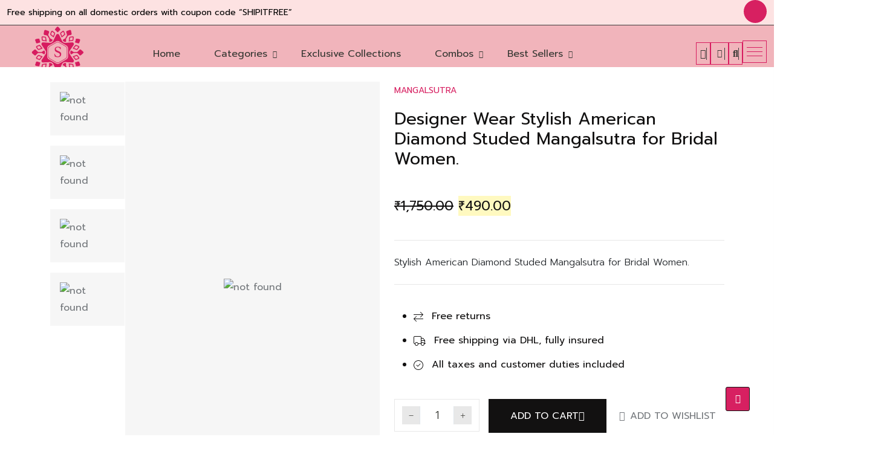

--- FILE ---
content_type: text/html; charset=UTF-8
request_url: https://styylofashions.com/product/designer-wear-stylish-american-diamond-studed-mangalsutra-for-bridal-women-11/
body_size: 42641
content:
<!doctype html>
<html lang="en-US">
<head>
	<meta charset="UTF-8">
	<meta name="viewport" content="width=device-width, initial-scale=1">
	<link rel="profile" href="https://gmpg.org/xfn/11">
  					<script>document.documentElement.className = document.documentElement.className + ' yes-js js_active js'</script>
				<meta name='robots' content='index, follow, max-image-preview:large, max-snippet:-1, max-video-preview:-1' />

	<!-- This site is optimized with the Yoast SEO plugin v22.3 - https://yoast.com/wordpress/plugins/seo/ -->
	<title>Designer Wear Stylish American Diamond Studed Mangalsutra for Bridal Women. - Styylofashion</title>
	<link rel="canonical" href="https://styylofashions.com/product/designer-wear-stylish-american-diamond-studed-mangalsutra-for-bridal-women-11/" />
	<meta property="og:locale" content="en_US" />
	<meta property="og:type" content="article" />
	<meta property="og:title" content="Designer Wear Stylish American Diamond Studed Mangalsutra for Bridal Women. - Styylofashion" />
	<meta property="og:description" content="Stylish American Diamond Studed Mangalsutra for Bridal Women." />
	<meta property="og:url" content="https://styylofashions.com/product/designer-wear-stylish-american-diamond-studed-mangalsutra-for-bridal-women-11/" />
	<meta property="og:site_name" content="Styylofashion" />
	<meta property="article:publisher" content="https://www.facebook.com/styylofashions1/" />
	<meta property="article:modified_time" content="2026-01-11T00:49:18+00:00" />
	<meta property="og:image" content="https://styylofashions.com/wp-content/uploads/2023/11/MGL-M-80083.jpg" />
	<meta property="og:image:width" content="1080" />
	<meta property="og:image:height" content="1440" />
	<meta property="og:image:type" content="image/jpeg" />
	<meta name="twitter:card" content="summary_large_image" />
	<script type="application/ld+json" class="yoast-schema-graph">{"@context":"https://schema.org","@graph":[{"@type":"WebPage","@id":"https://styylofashions.com/product/designer-wear-stylish-american-diamond-studed-mangalsutra-for-bridal-women-11/","url":"https://styylofashions.com/product/designer-wear-stylish-american-diamond-studed-mangalsutra-for-bridal-women-11/","name":"Designer Wear Stylish American Diamond Studed Mangalsutra for Bridal Women. - Styylofashion","isPartOf":{"@id":"https://styylofashions.com/#website"},"primaryImageOfPage":{"@id":"https://styylofashions.com/product/designer-wear-stylish-american-diamond-studed-mangalsutra-for-bridal-women-11/#primaryimage"},"image":{"@id":"https://styylofashions.com/product/designer-wear-stylish-american-diamond-studed-mangalsutra-for-bridal-women-11/#primaryimage"},"thumbnailUrl":"https://styylofashions.com/wp-content/uploads/2023/11/MGL-M-80083.jpg","datePublished":"2023-11-15T13:34:47+00:00","dateModified":"2026-01-11T00:49:18+00:00","breadcrumb":{"@id":"https://styylofashions.com/product/designer-wear-stylish-american-diamond-studed-mangalsutra-for-bridal-women-11/#breadcrumb"},"inLanguage":"en-US","potentialAction":[{"@type":"ReadAction","target":["https://styylofashions.com/product/designer-wear-stylish-american-diamond-studed-mangalsutra-for-bridal-women-11/"]}]},{"@type":"ImageObject","inLanguage":"en-US","@id":"https://styylofashions.com/product/designer-wear-stylish-american-diamond-studed-mangalsutra-for-bridal-women-11/#primaryimage","url":"https://styylofashions.com/wp-content/uploads/2023/11/MGL-M-80083.jpg","contentUrl":"https://styylofashions.com/wp-content/uploads/2023/11/MGL-M-80083.jpg","width":1080,"height":1440,"caption":"mgl-m-80083-jpg"},{"@type":"BreadcrumbList","@id":"https://styylofashions.com/product/designer-wear-stylish-american-diamond-studed-mangalsutra-for-bridal-women-11/#breadcrumb","itemListElement":[{"@type":"ListItem","position":1,"name":"Home","item":"https://styylofashions.com/"},{"@type":"ListItem","position":2,"name":"Shop","item":"https://styylofashions.com/shop/"},{"@type":"ListItem","position":3,"name":"Designer Wear Stylish American Diamond Studed Mangalsutra for Bridal Women."}]},{"@type":"WebSite","@id":"https://styylofashions.com/#website","url":"https://styylofashions.com/","name":"Styylofashion","description":"","publisher":{"@id":"https://styylofashions.com/#organization"},"potentialAction":[{"@type":"SearchAction","target":{"@type":"EntryPoint","urlTemplate":"https://styylofashions.com/?s={search_term_string}"},"query-input":"required name=search_term_string"}],"inLanguage":"en-US"},{"@type":"Organization","@id":"https://styylofashions.com/#organization","name":"Styylofashion","url":"https://styylofashions.com/","logo":{"@type":"ImageObject","inLanguage":"en-US","@id":"https://styylofashions.com/#/schema/logo/image/","url":"https://styylofashions.com/wp-content/uploads/2023/11/logo-2.png","contentUrl":"https://styylofashions.com/wp-content/uploads/2023/11/logo-2.png","width":1080,"height":773,"caption":"Styylofashion"},"image":{"@id":"https://styylofashions.com/#/schema/logo/image/"},"sameAs":["https://www.facebook.com/styylofashions1/"]}]}</script>
	<!-- / Yoast SEO plugin. -->


<link rel='dns-prefetch' href='//www.googletagmanager.com' />
<link rel='dns-prefetch' href='//fonts.googleapis.com' />
<link rel="alternate" type="application/rss+xml" title="Styylofashion &raquo; Feed" href="https://styylofashions.com/feed/" />
<link rel="alternate" type="application/rss+xml" title="Styylofashion &raquo; Comments Feed" href="https://styylofashions.com/comments/feed/" />
<link rel="alternate" type="application/rss+xml" title="Styylofashion &raquo; Designer Wear Stylish American Diamond Studed Mangalsutra for Bridal Women. Comments Feed" href="https://styylofashions.com/product/designer-wear-stylish-american-diamond-studed-mangalsutra-for-bridal-women-11/feed/" />
<link rel="alternate" title="oEmbed (JSON)" type="application/json+oembed" href="https://styylofashions.com/wp-json/oembed/1.0/embed?url=https%3A%2F%2Fstyylofashions.com%2Fproduct%2Fdesigner-wear-stylish-american-diamond-studed-mangalsutra-for-bridal-women-11%2F" />
<link rel="alternate" title="oEmbed (XML)" type="text/xml+oembed" href="https://styylofashions.com/wp-json/oembed/1.0/embed?url=https%3A%2F%2Fstyylofashions.com%2Fproduct%2Fdesigner-wear-stylish-american-diamond-studed-mangalsutra-for-bridal-women-11%2F&#038;format=xml" />
<style id='wp-img-auto-sizes-contain-inline-css'>
img:is([sizes=auto i],[sizes^="auto," i]){contain-intrinsic-size:3000px 1500px}
/*# sourceURL=wp-img-auto-sizes-contain-inline-css */
</style>
<link rel='stylesheet' id='sbi_styles-css' href='https://styylofashions.com/wp-content/plugins/instagram-feed/css/sbi-styles.min.css?ver=6.2.10' media='all' />
<style id='wp-emoji-styles-inline-css'>

	img.wp-smiley, img.emoji {
		display: inline !important;
		border: none !important;
		box-shadow: none !important;
		height: 1em !important;
		width: 1em !important;
		margin: 0 0.07em !important;
		vertical-align: -0.1em !important;
		background: none !important;
		padding: 0 !important;
	}
/*# sourceURL=wp-emoji-styles-inline-css */
</style>
<link rel='stylesheet' id='wp-block-library-css' href='https://styylofashions.com/wp-includes/css/dist/block-library/style.min.css?ver=6.9' media='all' />
<style id='global-styles-inline-css'>
:root{--wp--preset--aspect-ratio--square: 1;--wp--preset--aspect-ratio--4-3: 4/3;--wp--preset--aspect-ratio--3-4: 3/4;--wp--preset--aspect-ratio--3-2: 3/2;--wp--preset--aspect-ratio--2-3: 2/3;--wp--preset--aspect-ratio--16-9: 16/9;--wp--preset--aspect-ratio--9-16: 9/16;--wp--preset--color--black: #000000;--wp--preset--color--cyan-bluish-gray: #abb8c3;--wp--preset--color--white: #ffffff;--wp--preset--color--pale-pink: #f78da7;--wp--preset--color--vivid-red: #cf2e2e;--wp--preset--color--luminous-vivid-orange: #ff6900;--wp--preset--color--luminous-vivid-amber: #fcb900;--wp--preset--color--light-green-cyan: #7bdcb5;--wp--preset--color--vivid-green-cyan: #00d084;--wp--preset--color--pale-cyan-blue: #8ed1fc;--wp--preset--color--vivid-cyan-blue: #0693e3;--wp--preset--color--vivid-purple: #9b51e0;--wp--preset--color--light-gray: #f5f5f5;--wp--preset--color--medium-gray: #999;--wp--preset--color--dark-gray: #222a36;--wp--preset--color--purple: #5a00f0;--wp--preset--color--dark-blue: #28375a;--wp--preset--color--red: #c44d58;--wp--preset--color--yellow: #ecca2e;--wp--preset--color--green: #64a500;--wp--preset--gradient--vivid-cyan-blue-to-vivid-purple: linear-gradient(135deg,rgb(6,147,227) 0%,rgb(155,81,224) 100%);--wp--preset--gradient--light-green-cyan-to-vivid-green-cyan: linear-gradient(135deg,rgb(122,220,180) 0%,rgb(0,208,130) 100%);--wp--preset--gradient--luminous-vivid-amber-to-luminous-vivid-orange: linear-gradient(135deg,rgb(252,185,0) 0%,rgb(255,105,0) 100%);--wp--preset--gradient--luminous-vivid-orange-to-vivid-red: linear-gradient(135deg,rgb(255,105,0) 0%,rgb(207,46,46) 100%);--wp--preset--gradient--very-light-gray-to-cyan-bluish-gray: linear-gradient(135deg,rgb(238,238,238) 0%,rgb(169,184,195) 100%);--wp--preset--gradient--cool-to-warm-spectrum: linear-gradient(135deg,rgb(74,234,220) 0%,rgb(151,120,209) 20%,rgb(207,42,186) 40%,rgb(238,44,130) 60%,rgb(251,105,98) 80%,rgb(254,248,76) 100%);--wp--preset--gradient--blush-light-purple: linear-gradient(135deg,rgb(255,206,236) 0%,rgb(152,150,240) 100%);--wp--preset--gradient--blush-bordeaux: linear-gradient(135deg,rgb(254,205,165) 0%,rgb(254,45,45) 50%,rgb(107,0,62) 100%);--wp--preset--gradient--luminous-dusk: linear-gradient(135deg,rgb(255,203,112) 0%,rgb(199,81,192) 50%,rgb(65,88,208) 100%);--wp--preset--gradient--pale-ocean: linear-gradient(135deg,rgb(255,245,203) 0%,rgb(182,227,212) 50%,rgb(51,167,181) 100%);--wp--preset--gradient--electric-grass: linear-gradient(135deg,rgb(202,248,128) 0%,rgb(113,206,126) 100%);--wp--preset--gradient--midnight: linear-gradient(135deg,rgb(2,3,129) 0%,rgb(40,116,252) 100%);--wp--preset--font-size--small: 14px;--wp--preset--font-size--medium: 20px;--wp--preset--font-size--large: 36px;--wp--preset--font-size--x-large: 42px;--wp--preset--font-size--normal: 16px;--wp--preset--font-size--huge: 40px;--wp--preset--spacing--20: 0.44rem;--wp--preset--spacing--30: 0.67rem;--wp--preset--spacing--40: 1rem;--wp--preset--spacing--50: 1.5rem;--wp--preset--spacing--60: 2.25rem;--wp--preset--spacing--70: 3.38rem;--wp--preset--spacing--80: 5.06rem;--wp--preset--shadow--natural: 6px 6px 9px rgba(0, 0, 0, 0.2);--wp--preset--shadow--deep: 12px 12px 50px rgba(0, 0, 0, 0.4);--wp--preset--shadow--sharp: 6px 6px 0px rgba(0, 0, 0, 0.2);--wp--preset--shadow--outlined: 6px 6px 0px -3px rgb(255, 255, 255), 6px 6px rgb(0, 0, 0);--wp--preset--shadow--crisp: 6px 6px 0px rgb(0, 0, 0);}:where(.is-layout-flex){gap: 0.5em;}:where(.is-layout-grid){gap: 0.5em;}body .is-layout-flex{display: flex;}.is-layout-flex{flex-wrap: wrap;align-items: center;}.is-layout-flex > :is(*, div){margin: 0;}body .is-layout-grid{display: grid;}.is-layout-grid > :is(*, div){margin: 0;}:where(.wp-block-columns.is-layout-flex){gap: 2em;}:where(.wp-block-columns.is-layout-grid){gap: 2em;}:where(.wp-block-post-template.is-layout-flex){gap: 1.25em;}:where(.wp-block-post-template.is-layout-grid){gap: 1.25em;}.has-black-color{color: var(--wp--preset--color--black) !important;}.has-cyan-bluish-gray-color{color: var(--wp--preset--color--cyan-bluish-gray) !important;}.has-white-color{color: var(--wp--preset--color--white) !important;}.has-pale-pink-color{color: var(--wp--preset--color--pale-pink) !important;}.has-vivid-red-color{color: var(--wp--preset--color--vivid-red) !important;}.has-luminous-vivid-orange-color{color: var(--wp--preset--color--luminous-vivid-orange) !important;}.has-luminous-vivid-amber-color{color: var(--wp--preset--color--luminous-vivid-amber) !important;}.has-light-green-cyan-color{color: var(--wp--preset--color--light-green-cyan) !important;}.has-vivid-green-cyan-color{color: var(--wp--preset--color--vivid-green-cyan) !important;}.has-pale-cyan-blue-color{color: var(--wp--preset--color--pale-cyan-blue) !important;}.has-vivid-cyan-blue-color{color: var(--wp--preset--color--vivid-cyan-blue) !important;}.has-vivid-purple-color{color: var(--wp--preset--color--vivid-purple) !important;}.has-black-background-color{background-color: var(--wp--preset--color--black) !important;}.has-cyan-bluish-gray-background-color{background-color: var(--wp--preset--color--cyan-bluish-gray) !important;}.has-white-background-color{background-color: var(--wp--preset--color--white) !important;}.has-pale-pink-background-color{background-color: var(--wp--preset--color--pale-pink) !important;}.has-vivid-red-background-color{background-color: var(--wp--preset--color--vivid-red) !important;}.has-luminous-vivid-orange-background-color{background-color: var(--wp--preset--color--luminous-vivid-orange) !important;}.has-luminous-vivid-amber-background-color{background-color: var(--wp--preset--color--luminous-vivid-amber) !important;}.has-light-green-cyan-background-color{background-color: var(--wp--preset--color--light-green-cyan) !important;}.has-vivid-green-cyan-background-color{background-color: var(--wp--preset--color--vivid-green-cyan) !important;}.has-pale-cyan-blue-background-color{background-color: var(--wp--preset--color--pale-cyan-blue) !important;}.has-vivid-cyan-blue-background-color{background-color: var(--wp--preset--color--vivid-cyan-blue) !important;}.has-vivid-purple-background-color{background-color: var(--wp--preset--color--vivid-purple) !important;}.has-black-border-color{border-color: var(--wp--preset--color--black) !important;}.has-cyan-bluish-gray-border-color{border-color: var(--wp--preset--color--cyan-bluish-gray) !important;}.has-white-border-color{border-color: var(--wp--preset--color--white) !important;}.has-pale-pink-border-color{border-color: var(--wp--preset--color--pale-pink) !important;}.has-vivid-red-border-color{border-color: var(--wp--preset--color--vivid-red) !important;}.has-luminous-vivid-orange-border-color{border-color: var(--wp--preset--color--luminous-vivid-orange) !important;}.has-luminous-vivid-amber-border-color{border-color: var(--wp--preset--color--luminous-vivid-amber) !important;}.has-light-green-cyan-border-color{border-color: var(--wp--preset--color--light-green-cyan) !important;}.has-vivid-green-cyan-border-color{border-color: var(--wp--preset--color--vivid-green-cyan) !important;}.has-pale-cyan-blue-border-color{border-color: var(--wp--preset--color--pale-cyan-blue) !important;}.has-vivid-cyan-blue-border-color{border-color: var(--wp--preset--color--vivid-cyan-blue) !important;}.has-vivid-purple-border-color{border-color: var(--wp--preset--color--vivid-purple) !important;}.has-vivid-cyan-blue-to-vivid-purple-gradient-background{background: var(--wp--preset--gradient--vivid-cyan-blue-to-vivid-purple) !important;}.has-light-green-cyan-to-vivid-green-cyan-gradient-background{background: var(--wp--preset--gradient--light-green-cyan-to-vivid-green-cyan) !important;}.has-luminous-vivid-amber-to-luminous-vivid-orange-gradient-background{background: var(--wp--preset--gradient--luminous-vivid-amber-to-luminous-vivid-orange) !important;}.has-luminous-vivid-orange-to-vivid-red-gradient-background{background: var(--wp--preset--gradient--luminous-vivid-orange-to-vivid-red) !important;}.has-very-light-gray-to-cyan-bluish-gray-gradient-background{background: var(--wp--preset--gradient--very-light-gray-to-cyan-bluish-gray) !important;}.has-cool-to-warm-spectrum-gradient-background{background: var(--wp--preset--gradient--cool-to-warm-spectrum) !important;}.has-blush-light-purple-gradient-background{background: var(--wp--preset--gradient--blush-light-purple) !important;}.has-blush-bordeaux-gradient-background{background: var(--wp--preset--gradient--blush-bordeaux) !important;}.has-luminous-dusk-gradient-background{background: var(--wp--preset--gradient--luminous-dusk) !important;}.has-pale-ocean-gradient-background{background: var(--wp--preset--gradient--pale-ocean) !important;}.has-electric-grass-gradient-background{background: var(--wp--preset--gradient--electric-grass) !important;}.has-midnight-gradient-background{background: var(--wp--preset--gradient--midnight) !important;}.has-small-font-size{font-size: var(--wp--preset--font-size--small) !important;}.has-medium-font-size{font-size: var(--wp--preset--font-size--medium) !important;}.has-large-font-size{font-size: var(--wp--preset--font-size--large) !important;}.has-x-large-font-size{font-size: var(--wp--preset--font-size--x-large) !important;}
/*# sourceURL=global-styles-inline-css */
</style>

<style id='classic-theme-styles-inline-css'>
/*! This file is auto-generated */
.wp-block-button__link{color:#fff;background-color:#32373c;border-radius:9999px;box-shadow:none;text-decoration:none;padding:calc(.667em + 2px) calc(1.333em + 2px);font-size:1.125em}.wp-block-file__button{background:#32373c;color:#fff;text-decoration:none}
/*# sourceURL=/wp-includes/css/classic-themes.min.css */
</style>
<link rel='stylesheet' id='cancel-order-request-woocommerce-css' href='https://styylofashions.com/wp-content/plugins/cancel-order-request-woocommerce/public/css/cancel-order-request-woocommerce-public.css?ver=1.3.3.34' media='all' />
<style id='cancel-order-request-woocommerce-inline-css'>

			.pi-options-button a, .pi-navigation-link a{
				background-color:#cccccc !important;
				color:#000000 !important;
			}
		
/*# sourceURL=cancel-order-request-woocommerce-inline-css */
</style>
<link rel='stylesheet' id='cancel-order-request-woocommerce_magnific-css' href='https://styylofashions.com/wp-content/plugins/cancel-order-request-woocommerce/public/css/magnific-popup.css?ver=1.3.3.34' media='all' />
<link rel='stylesheet' id='cancel-order-request-woocommerce-toast-css' href='https://styylofashions.com/wp-content/plugins/cancel-order-request-woocommerce/public/css/jquery.toast.min.css?ver=1.3.3.34' media='all' />
<link rel='stylesheet' id='contact-form-7-css' href='https://styylofashions.com/wp-content/plugins/contact-form-7/includes/css/styles.css?ver=5.9.3' media='all' />
<link rel='stylesheet' id='uroan-main-css-css' href='https://styylofashions.com/wp-content/plugins/uroan-core/elementor/assets/css/uroan-elementor.css?ver=1.1' media='all' />
<link rel='stylesheet' id='uroan-default-style-css' href='https://styylofashions.com/wp-content/themes/uroan/style.css?ver=6.9' media='all' />
<link rel='stylesheet' id='uroan-core-css' href='https://styylofashions.com/wp-content/plugins/uroan-core/public/css/uroan-core-public.css?ver=1.1' media='all' />
<link rel='stylesheet' id='photoswipe-css' href='https://styylofashions.com/wp-content/plugins/woocommerce/assets/css/photoswipe/photoswipe.min.css?ver=8.7.2' media='all' />
<link rel='stylesheet' id='photoswipe-default-skin-css' href='https://styylofashions.com/wp-content/plugins/woocommerce/assets/css/photoswipe/default-skin/default-skin.min.css?ver=8.7.2' media='all' />
<style id='woocommerce-inline-inline-css'>
.woocommerce form .form-row .required { visibility: visible; }
/*# sourceURL=woocommerce-inline-inline-css */
</style>
<link rel='stylesheet' id='uroan-variation-swatches-css' href='https://styylofashions.com/wp-content/plugins/uroan-core/library/extension/woo-swatches/assets/css/frontend.css?ver=20210628' media='all' />
<style id='uroan-variation-swatches-inline-css'>
.uroan-variation-swatches__item { width: 30px; height: 30px; line-height: 30px; }.uroan-variation-swatches--round.uroan-variation-swatches--button .uroan-variation-swatches__item {border-radius: 15px}
/*# sourceURL=uroan-variation-swatches-inline-css */
</style>
<link rel='stylesheet' id='XPSC_frontend-styles-css' href='https://styylofashions.com/wp-content/plugins/uroan-core/library/extension/woo-sale-countdown/assets/css/flipclock.css?ver=1.0.0' media='' />
<link rel='stylesheet' id='woo-multi-currency-css' href='https://styylofashions.com/wp-content/plugins/woo-multi-currency/css/woo-multi-currency.min.css?ver=2.2.1' media='all' />
<style id='woo-multi-currency-inline-css'>
.woo-multi-currency .wmc-list-currencies .wmc-currency.wmc-active,.woo-multi-currency .wmc-list-currencies .wmc-currency:hover {background: #d72061 !important;}
		.woo-multi-currency .wmc-list-currencies .wmc-currency,.woo-multi-currency .wmc-title, .woo-multi-currency.wmc-price-switcher a {background: #212121 !important;}
		.woo-multi-currency .wmc-title, .woo-multi-currency .wmc-list-currencies .wmc-currency span,.woo-multi-currency .wmc-list-currencies .wmc-currency a,.woo-multi-currency.wmc-price-switcher a {color: #ffffff !important;}.woo-multi-currency.wmc-shortcode .wmc-currency{background-color:#d72061;color:#ffffff}.woo-multi-currency.wmc-shortcode .wmc-currency.wmc-active,.woo-multi-currency.wmc-shortcode .wmc-current-currency{background-color:#d72061;color:#ffffff}.woo-multi-currency.wmc-shortcode.vertical-currency-symbols-circle:not(.wmc-currency-trigger-click) .wmc-currency-wrapper:hover .wmc-sub-currency,.woo-multi-currency.wmc-shortcode.vertical-currency-symbols-circle.wmc-currency-trigger-click .wmc-sub-currency{animation: height_slide 100ms;}@keyframes height_slide {0% {height: 0;} 100% {height: 100%;} }.woo-multi-currency.wmc-shortcode .wmc-currency a:hover { color: rgb(255 255 255); } .woo-multi-currency.wmc-shortcode .wmc-currency a { color: rgb(255 255 255); }
/*# sourceURL=woo-multi-currency-inline-css */
</style>
<link rel='stylesheet' id='wmc-flags-css' href='https://styylofashions.com/wp-content/plugins/woo-multi-currency/css/flags-64.min.css?ver=6.9' media='all' />
<link rel='stylesheet' id='jquery-selectBox-css' href='https://styylofashions.com/wp-content/plugins/yith-woocommerce-wishlist/assets/css/jquery.selectBox.css?ver=1.2.0' media='all' />
<link rel='stylesheet' id='yith-wcwl-font-awesome-css' href='https://styylofashions.com/wp-content/plugins/yith-woocommerce-wishlist/assets/css/font-awesome.css?ver=4.7.0' media='all' />
<link rel='stylesheet' id='woocommerce_prettyPhoto_css-css' href='//styylofashions.com/wp-content/plugins/woocommerce/assets/css/prettyPhoto.css?ver=3.1.6' media='all' />
<link rel='stylesheet' id='yith-wcwl-main-css' href='https://styylofashions.com/wp-content/plugins/yith-woocommerce-wishlist/assets/css/style.css?ver=3.31.0' media='all' />
<style id='yith-wcwl-main-inline-css'>
.yith-wcwl-share li a{color: #FFFFFF;}.yith-wcwl-share li a:hover{color: #FFFFFF;}.yith-wcwl-share a.facebook{background: #39599E; background-color: #39599E;}.yith-wcwl-share a.facebook:hover{background: #39599E; background-color: #39599E;}.yith-wcwl-share a.twitter{background: #45AFE2; background-color: #45AFE2;}.yith-wcwl-share a.twitter:hover{background: #39599E; background-color: #39599E;}.yith-wcwl-share a.pinterest{background: #AB2E31; background-color: #AB2E31;}.yith-wcwl-share a.pinterest:hover{background: #39599E; background-color: #39599E;}.yith-wcwl-share a.email{background: #FBB102; background-color: #FBB102;}.yith-wcwl-share a.email:hover{background: #39599E; background-color: #39599E;}.yith-wcwl-share a.whatsapp{background: #00A901; background-color: #00A901;}.yith-wcwl-share a.whatsapp:hover{background: #39599E; background-color: #39599E;}
/*# sourceURL=yith-wcwl-main-inline-css */
</style>
<link rel='stylesheet' id='uroan-style-css' href='https://styylofashions.com/wp-content/themes/uroan/assets/css/uroan-style.css?ver=1.1' media='all' />
<link rel='stylesheet' id='uroan-child-style-css' href='https://styylofashions.com/wp-content/themes/uroan-child/style.css?ver=1.1' media='all' />
<link rel='stylesheet' id='uroan-default-css' href='https://styylofashions.com/wp-content/themes/uroan/assets/css/theme-default.css?ver=1.1' media='all' />
<link rel='stylesheet' id='Font-Awesome-css' href='https://styylofashions.com/wp-content/themes/uroan/assets/css/all.css?ver=1.1' media='all' />
<link rel='stylesheet' id='bootstrap-css' href='https://styylofashions.com/wp-content/themes/uroan/assets/css/bootstrap.min.css?ver=1.1' media='all' />
<link rel='stylesheet' id='slick-css' href='https://styylofashions.com/wp-content/themes/uroan/assets/css/slick.css?ver=1.1' media='all' />
<link rel='stylesheet' id='jquery-ui-css' href='https://styylofashions.com/wp-content/themes/uroan/assets/css/jquery-ui.css?ver=1.1' media='all' />
<link rel='stylesheet' id='nice-select-css' href='https://styylofashions.com/wp-content/themes/uroan/assets/css/nice-select.css?ver=1.1' media='all' />
<link rel='stylesheet' id='swiper-css' href='https://styylofashions.com/wp-content/plugins/elementor/assets/lib/swiper/v8/css/swiper.min.css?ver=8.4.5' media='all' />
<link rel='stylesheet' id='fancybox-css' href='https://styylofashions.com/wp-content/themes/uroan/assets/css/fancybox.css?ver=1.1' media='all' />
<link rel='stylesheet' id='animate-css' href='https://styylofashions.com/wp-content/themes/uroan/assets/css/animate.css?ver=1.1' media='all' />
<link rel='stylesheet' id='uroan-google-fonts-css' href='https://fonts.googleapis.com/css?family=Prompt+%3A300%2C400%2C500%2C600%2C700%2C800%2C900%7CItaliana+%3A400&#038;subset=latin%2Clatin-ext' media='all' />
<link rel='stylesheet' id='uroan-woocommerce-style-css' href='https://styylofashions.com/wp-content/themes/uroan/woocommerce.css?ver=6.9' media='all' />
<style id='uroan-woocommerce-style-inline-css'>
@font-face {
			font-family: "star";
			src: url("https://styylofashions.com/wp-content/plugins/woocommerce/assets/fonts/star.eot");
			src: url("https://styylofashions.com/wp-content/plugins/woocommerce/assets/fonts/star.eot?#iefix") format("embedded-opentype"),
				url("https://styylofashions.com/wp-content/plugins/woocommerce/assets/fonts/star.woff") format("woff"),
				url("https://styylofashions.com/wp-content/plugins/woocommerce/assets/fonts/star.ttf") format("truetype"),
				url("https://styylofashions.com/wp-content/plugins/woocommerce/assets/fonts/star.svg#star") format("svg");
			font-weight: normal;
			font-style: normal;
		}
/*# sourceURL=uroan-woocommerce-style-inline-css */
</style>
<link rel='stylesheet' id='xpc-product-quick-view-css' href='https://styylofashions.com/wp-content/plugins/uroan-core/library/extension/woo-quick-view/assets/css/style.css?ver=6.9' media='all' />
<link rel='stylesheet' id='csf-google-web-fonts-css' href='//fonts.googleapis.com/css?family=Prompt:400,300,500%7CItaliana:400%7CUrbanist:400%7COpen%20Sans&#038;subset=latin-ext&#038;display=swap' media='all' />
<script src="https://styylofashions.com/wp-includes/js/jquery/jquery.min.js?ver=3.7.1" id="jquery-core-js"></script>
<script src="https://styylofashions.com/wp-includes/js/jquery/jquery-migrate.min.js?ver=3.4.1" id="jquery-migrate-js"></script>
<script src="https://styylofashions.com/wp-content/plugins/cancel-order-request-woocommerce/public/js/jquery.magnific-popup.min.js?ver=1.3.3.34" id="cancel-order-request-woocommerce_magnific-js"></script>
<script src="https://styylofashions.com/wp-content/plugins/cancel-order-request-woocommerce/public/js/jquery.toast.min.js?ver=1.3.3.34" id="cancel-order-request-woocommerce-toast-js"></script>
<script id="cancel-order-request-woocommerce-js-extra">
var pi_corw_settings = {"error_toast_bg":"#ff4747","success_toast_bg":"#51a564"};
//# sourceURL=cancel-order-request-woocommerce-js-extra
</script>
<script src="https://styylofashions.com/wp-content/plugins/cancel-order-request-woocommerce/public/js/cancel-order-request-woocommerce-public.js?ver=1.3.3.34" id="cancel-order-request-woocommerce-js"></script>
<script src="https://styylofashions.com/wp-content/plugins/uroan-core/public/js/uroan-core-public.js?ver=1.1" id="uroan-core-js"></script>
<script src="https://styylofashions.com/wp-content/plugins/woocommerce/assets/js/jquery-blockui/jquery.blockUI.min.js?ver=2.7.0-wc.8.7.2" id="jquery-blockui-js" defer data-wp-strategy="defer"></script>
<script id="wc-add-to-cart-js-extra">
var wc_add_to_cart_params = {"ajax_url":"/wp-admin/admin-ajax.php","wc_ajax_url":"/?wc-ajax=%%endpoint%%","i18n_view_cart":"View cart","cart_url":"https://styylofashions.com/cart/","is_cart":"","cart_redirect_after_add":"no"};
//# sourceURL=wc-add-to-cart-js-extra
</script>
<script src="https://styylofashions.com/wp-content/plugins/woocommerce/assets/js/frontend/add-to-cart.min.js?ver=8.7.2" id="wc-add-to-cart-js" defer data-wp-strategy="defer"></script>
<script src="https://styylofashions.com/wp-content/plugins/woocommerce/assets/js/zoom/jquery.zoom.min.js?ver=1.7.21-wc.8.7.2" id="zoom-js" defer data-wp-strategy="defer"></script>
<script src="https://styylofashions.com/wp-content/plugins/woocommerce/assets/js/photoswipe/photoswipe.min.js?ver=4.1.1-wc.8.7.2" id="photoswipe-js" defer data-wp-strategy="defer"></script>
<script src="https://styylofashions.com/wp-content/plugins/woocommerce/assets/js/photoswipe/photoswipe-ui-default.min.js?ver=4.1.1-wc.8.7.2" id="photoswipe-ui-default-js" defer data-wp-strategy="defer"></script>
<script id="wc-single-product-js-extra">
var wc_single_product_params = {"i18n_required_rating_text":"Please select a rating","review_rating_required":"yes","flexslider":{"rtl":false,"animation":"slide","smoothHeight":true,"directionNav":false,"controlNav":"thumbnails","slideshow":false,"animationSpeed":500,"animationLoop":false,"allowOneSlide":false},"zoom_enabled":"1","zoom_options":[],"photoswipe_enabled":"1","photoswipe_options":{"shareEl":false,"closeOnScroll":false,"history":false,"hideAnimationDuration":0,"showAnimationDuration":0},"flexslider_enabled":""};
//# sourceURL=wc-single-product-js-extra
</script>
<script src="https://styylofashions.com/wp-content/plugins/woocommerce/assets/js/frontend/single-product.min.js?ver=8.7.2" id="wc-single-product-js" defer data-wp-strategy="defer"></script>
<script src="https://styylofashions.com/wp-content/plugins/woocommerce/assets/js/js-cookie/js.cookie.min.js?ver=2.1.4-wc.8.7.2" id="js-cookie-js" defer data-wp-strategy="defer"></script>
<script id="woocommerce-js-extra">
var woocommerce_params = {"ajax_url":"/wp-admin/admin-ajax.php","wc_ajax_url":"/?wc-ajax=%%endpoint%%"};
//# sourceURL=woocommerce-js-extra
</script>
<script src="https://styylofashions.com/wp-content/plugins/woocommerce/assets/js/frontend/woocommerce.min.js?ver=8.7.2" id="woocommerce-js" defer data-wp-strategy="defer"></script>
<script id="woo-multi-currency-js-extra">
var wooMultiCurrencyParams = {"enableCacheCompatible":"0","ajaxUrl":"https://styylofashions.com/wp-admin/admin-ajax.php","extra_params":[],"current_currency":"INR"};
//# sourceURL=woo-multi-currency-js-extra
</script>
<script src="https://styylofashions.com/wp-content/plugins/woo-multi-currency/js/woo-multi-currency.min.js?ver=2.2.1" id="woo-multi-currency-js"></script>
<script id="wc-cart-fragments-js-extra">
var wc_cart_fragments_params = {"ajax_url":"/wp-admin/admin-ajax.php","wc_ajax_url":"/?wc-ajax=%%endpoint%%","cart_hash_key":"wc_cart_hash_f43d647fe232c576891c654a446382c0","fragment_name":"wc_fragments_f43d647fe232c576891c654a446382c0","request_timeout":"5000"};
//# sourceURL=wc-cart-fragments-js-extra
</script>
<script src="https://styylofashions.com/wp-content/plugins/woocommerce/assets/js/frontend/cart-fragments.min.js?ver=8.7.2" id="wc-cart-fragments-js" defer data-wp-strategy="defer"></script>

<!-- Google Analytics snippet added by Site Kit -->
<script src="https://www.googletagmanager.com/gtag/js?id=GT-T9HH44L" id="google_gtagjs-js" async></script>
<script id="google_gtagjs-js-after">
window.dataLayer = window.dataLayer || [];function gtag(){dataLayer.push(arguments);}
gtag('set', 'linker', {"domains":["styylofashions.com"]} );
gtag("js", new Date());
gtag("set", "developer_id.dZTNiMT", true);
gtag("config", "GT-T9HH44L");
//# sourceURL=google_gtagjs-js-after
</script>

<!-- End Google Analytics snippet added by Site Kit -->
<link rel="https://api.w.org/" href="https://styylofashions.com/wp-json/" /><link rel="alternate" title="JSON" type="application/json" href="https://styylofashions.com/wp-json/wp/v2/product/2742" /><link rel="EditURI" type="application/rsd+xml" title="RSD" href="https://styylofashions.com/xmlrpc.php?rsd" />
<meta name="generator" content="WordPress 6.9" />
<meta name="generator" content="WooCommerce 8.7.2" />
<link rel='shortlink' href='https://styylofashions.com/?p=2742' />
<meta name="generator" content="Site Kit by Google 1.123.1" /><style id="uroan-swatches-css" type="text/css">:root {--body-font:Prompt;--heading-font:Italiana;--primary-color:#121111;--secondary-color:rgba(215,32,97,1.00);--text-color:#74787C;--border-color:#3D3D3D;--border-gray:#DEDEDE;--border-dark:#242424;--light-stroke:#E8E8E8;--white-color:#ffffff;--light-color:#F6F6F6;--gray-color:#EDEDED;--gray-200:#EFEFEF;--gray-100:#F1F1F1;--primary-overlay:rgba(18, 17, 17, 0.9);--primary-light-overlay:rgba(18, 17, 17, 0.6);--ur3-stroke:#292828;} @media (min-width:1200px){.container, .container-lg, .container-md, .container-sm, .container-xl, .container-xxl {max-width:1140px;}}@media (min-width:1400px){.container, .container-lg, .container-md, .container-sm, .container-xl, .container-xxl {max-width:1320px;}}.progress-wrap{box-shadow:inset 0 0 0 2px ;}</style>	<noscript><style>.woocommerce-product-gallery{ opacity: 1 !important; }</style></noscript>
	
<!-- Google AdSense meta tags added by Site Kit -->
<meta name="google-adsense-platform-account" content="ca-host-pub-2644536267352236">
<meta name="google-adsense-platform-domain" content="sitekit.withgoogle.com">
<!-- End Google AdSense meta tags added by Site Kit -->
<meta name="generator" content="Elementor 3.20.3; features: e_optimized_assets_loading, e_optimized_css_loading, e_font_icon_svg, additional_custom_breakpoints, block_editor_assets_optimize, e_image_loading_optimization; settings: css_print_method-external, google_font-enabled, font_display-swap">
<style type="text/css">body{background:#ffffff;}body,p,.pivoo-ingredients-items li, li{color:#74787C;}.pivoo-section-title.title-style-one h3:before,.pivoo-post.style-one .pivoo-category-list a,
          .pivoo-nutritional-information h5,
          span.pivoo-new-tag,.plyr__control--overlaid,.pivoo-author-follow a
          {background:#121111;}.pivoo-section-title.title-style-one h3:before,.pivoo-post.style-one .pivoo-category-list a,
          .pivoo-nutritional-information h5,
          span.pivoo-new-tag,.plyr__control--overlaid,.pivoo-author-follow a{color:#ffffff!important;}.pivoo-product-sale-tag span.onsale,.plyr--video .plyr__control.plyr__tab-focus, .plyr--video .plyr__control:hover, .plyr--video .plyr__control[aria-expanded=true]{background:rgba(215,32,97,1.00);}.pivoo-product-sale-tag span.onsale,.plyr--video .plyr__control.plyr__tab-focus, .plyr--video .plyr__control:hover, .plyr--video .plyr__control[aria-expanded=true]{color:#ffffff;}input[type="text"], input[type="email"], input[type="url"], 
              input[type="password"], input[type="search"],
              input[type="number"], input[type="tel"], input[type="range"], input[type="date"], input[type="month"], 
              input[type="week"], input[type="time"], input[type="datetime"], input[type="datetime-local"], 
              input[type="color"], select, textarea,
              .select2-container--default .select2-selection--single,
               select.lable-form-all{background-color:rgba(246,246,246,1.00);}input[type="text"], input[type="email"], input[type="url"], 
              input[type="password"], input[type="search"],
              input[type="number"], input[type="tel"], input[type="range"], input[type="date"], input[type="month"], 
              input[type="week"], input[type="time"], input[type="datetime"], input[type="datetime-local"], 
              input[type="color"], select, textarea,
              .select2-container--default .select2-selection--single, select.lable-form-all{border-color:rgba(246,246,246,1.00);}input[type="text"], input[type="email"], input[type="url"], 
              input[type="password"], input[type="search"],
              input[type="number"], input[type="tel"], input[type="range"], input[type="date"], input[type="month"], 
              input[type="week"], input[type="time"], input[type="datetime"], input[type="datetime-local"], 
              input[type="color"], select, textarea,
              .select2-container--default .select2-selection--single,
              select.lable-form-all{color:#373833;}button, input[type="button"], input[type="submit"], [type=button], [type=submit],
                      .piv-lrn-button{background:rgba(215,32,97,1.00);}button, input[type="button"], input[type="submit"], [type=button], [type=submit],
                      .piv-lrn-button{color:#ffffff;}button:hover, input[type="button"]:hover, input[type="submit"]:hover, [type=button]:hover, [type=submit]:hover
                      ,.piv-lrn-button:hover{background:rgba(243,106,7,1.00);}button:hover, input[type="button"]:hover, input[type="submit"]:hover, [type=button]:hover, [type=submit]:hover
                      ,.piv-lrn-button:hover{border-color:rgba(242,109,8,0.00);}button:hover, input[type="button"]:hover, input[type="submit"]:hover, [type=button]:hover, [type=submit]:hover
                      ,.piv-lrn-button:hover{color:#ffffff;}a{color:#121111;}a:hover{color:rgba(215,32,97,1.00);}.uroan-ajax-s-offcanvas,#uroan-search-box-popup,.uroan-ajax-s-offcanvas .uroan-search-result{background:#e2e0f5;}.uroan-ajax-search-title{color:#ffffff;}.uroan-ajax-search-bar .search-wrapper input[type="text"],
              .uroan-search-style-two .search-wrapper input[type="text"]{background:#e2e0f5;}.uroan-ajax-search-bar .search-wrapper input[type="text"],
              .uroan-search-style-two .search-wrapper input[type="text"]{border-color:#e2e0f5;}.uroan-ajax-search-bar .search-wrapper input[type="text"],
              .uroan-search-style-two .search-wrapper input[type="text"]{color:#77829D;}.uroan-ajax-search-bar .nice-select{background:#05A845;}.uroan-ajax-search-bar .nice-select{border-color:#05A845;}.uroan-ajax-search-bar .nice-select{color:#ffffff;}.uroan-ajax-search-btn,.search-wrapper svg{background:#ffffff;}.search-wrapper i,.uroan-ajax-search-btn{color:#222;}.uroan-search-result ul li a{background:#fff;}.uroan-ajax-product-data h3{color:#222;}h1,.h1{font-family:"Prompt";color:#121111;font-weight:normal;}h2,.h2{font-family:"Prompt";color:#121111;font-weight:normal;}h3,.h3{font-family:"Prompt";color:#121111;font-weight:normal;}h4,.h4{font-family:"Prompt";color:#121111;font-weight:normal;}h5,.h5{font-family:"Prompt";color:#121111;font-weight:normal;font-size:1.25rem;line-height:1.875rem;}h6,.h6{font-family:"Prompt";color:#121111;font-weight:normal;font-size:1.125rem;line-height:1.75rem;}body,p{font-family:"Prompt";font-weight:normal;font-size:1rem;line-height:1.75rem;}.site-main-logo img{width:70px;}.mayosis-standard-bar{background:rgba(241,180,187,1.00);}.mayosis-standard-bar{color:rgba(0,0,0,1.00);}.mayosis-sticky-bar-btn{background:#222;}.btn.mayosis-sticky-bar-btn{color:#ffffff;}#mayosis-sticky-bar{padding-top:10px;padding-right:0px;padding-bottom:10px;padding-left:0px;}.mayosis-sticky-bar-btn{padding-top:6px;padding-right:12px;padding-bottom:6px;padding-left:12px;}.topbar-info .text-white, .ur-header-select select, .topbar-info>a, .ur3-infobar p, .ur3-infobar .info-link{color:rgba(255,255,255,1.00);}.uroan__main-header, .ur3-nav-header{background:rgba(241,180,187,1.00);}.ur-user-links button, .user-cart .cart-btn, .header-search .search-btn, .header-link,
            .uroan_heder_account_hvr button,
            .uroan_cl_acc_register button{color:rgba(55, 56, 51, 1);}.ur-user-links button:hover, .user-cart .cart-btn:hover, .header-search .search-btn:hover, .header-link:hover,
            .uroan_heder_account_hvr button:hover,
            .uroan_cl_acc_register button:hover{color:rgba(86,87,80,1.00);}.header-toggle button span, .header-style-2 .header-toggle button span, .ur3-header-toggle span{background:rgba(55,56,51,1.00);}.ur-navmenu ul > li > a{font-family:"Prompt";color:#ffffff;font-weight:normal;font-size:1rem;}.nav-style-megamenu>li.nav-item .dropdown-menu .dropdown-item{font-family:"Prompt";color:#000000;font-weight:300;font-size:0.938rem;}.nav-style-megamenu>li.nav-item .dropdown-menu h5.uroan-mg-col-title{font-family:"Prompt";color:#000000;font-weight:500;text-transform:uppercase;font-size:.875rem;}#uroan-hero-banner{margin-top:0px;margin-right:0px;margin-bottom:0px;margin-left:0px;}#uroan-hero-banner{padding-top:176px;padding-right:15px;padding-bottom:64px;padding-left:15px;}#uroan-hero-banner{background:#2B2F3E;}#uroan-hero-banner,#uroan-hero-banner h1,#uroan-hero-banner .uroan-breadcrumb a,#uroan-hero-banner .uroan-breadcrumb,
          #uroan-hero-banner .woocommerce-breadcrumb a,
          #uroan-hero-banner .woocommerce-breadcrumb{color:#fff;}.preloader{background:rgba(255,255,255,1.00);}.preloader h1{color:rgba(18,17,17,1.00);}.preloader .preload-progress span{background:rgba(18,17,17,1.00);}.emerce-copyright{background:#F7F5E5;}.emerce-copyright{color:#74716E;}.emerce-copyright a{color:#74716E;}.emerce-copyright a:hover{color:#423e3a;}.emerce-copyright a:active{color:#423e3a;}.breadcrumb-section{margin-top:0px;margin-right:0px;margin-bottom:0px;margin-left:0px;}.breadcrumb-section{padding-top:40px;padding-right:15px;padding-bottom:40px;padding-left:15px;}.breadcrumb-section{background:#F5F5F5;}.breadcrumb-text a,.uroan-single-post-content .cat-links a, .uroan-single-post-content span.posted-on a,.blog-author-box p , .emerce-breadcrumb a,.emerce-single-blog-header .emerce-breadcrumb,
          .emerce-single-blog-header .woocommerce-breadcrumb a,
          .emerce-single-blog-header .woocommerce-breadcrumb{color:#222;}.tctz-default-thumbnail img{width:300px;}.emerce-common-breadcrumbs.emerce-woo-breadcumb{padding-top:65px;padding-right:15px;padding-bottom:58px;padding-left:15px;}.pivoo-single-product-box .product_title{font-family:"Urbanist";font-weight:normal;text-transform:capitalize;font-size:30px;line-height:42px;letter-spacing:0px;}.uroan-timer-style-one #uroantimer .countdown{background:#f5f5f5;}.uroan-timer-style-two .emerce-count-value{background:#2AA7FF;}.uroan-timer-for-countdown .emerce-count-value{color:#fff;}.uroan-timer-for-countdown .emerce-count-value .label,#uroantimer .countdown .separator{color:#222;}.xpsc-product-coutdown-wrapper .product-stock .percent{background:#2AA7FF;}.uroan-maintenance-style1 .mm-main-box{background:#ffffff;}.uroan-maintenance-style1 .uroan-count-item{background:#4CD080;}.emerce-count-value{color:#ffffff;}.uroan-maintenance-style1 .emerce-count-value .label{color:#ffffff;}.custom-style .uroan-hero{background:#f4f3fb;}.custom-style .uroan-hero{padding-top:30px;padding-right:0px;padding-bottom:30px;padding-left:0px;}.custom-style .uroan-hero,.custom-style .uroan-hero a,.custom-style .uroan-hero h1{color:#ffffff;}.custom-style .uroan-hero h1{font-family:"Open Sans";}.uroan-default-page-content{padding-top:120px;padding-right:0px;padding-bottom:120px;padding-left:0px;}</style><link rel="icon" href="https://styylofashions.com/wp-content/uploads/2023/11/cropped-styylo-logo-80x80.png" sizes="32x32" />
<link rel="icon" href="https://styylofashions.com/wp-content/uploads/2023/11/cropped-styylo-logo-300x300.png" sizes="192x192" />
<link rel="apple-touch-icon" href="https://styylofashions.com/wp-content/uploads/2023/11/cropped-styylo-logo-300x300.png" />
<meta name="msapplication-TileImage" content="https://styylofashions.com/wp-content/uploads/2023/11/cropped-styylo-logo-300x300.png" />
		<style id="wp-custom-css">
			.logo > img {
    max-width: 150px;
}
footer ul {
    padding: 0px;
    margin: 0px;
}
a{
	text-decoration: none;
}
.ur-product-card .feature-image {
    padding: 0px 0px;
    aspect-ratio: 3 / 3;
	height: 350px;
	width:300px;
	
}

.playstore>img{
	width:150px;
	margin-left:80px;
	margin-top:10px;
}

.ur2-footer-newsletter{
	display:none;
}
.ur-navmenu ul > li > a {
	    color: #373833;
}
.ur3-nav-menu .nav-style-megamenu>li.nav-item .nav-link:before {
	content:none;
}
.footer-logo > img {
    max-width: 180px;
}
.footer-logo + span {
    margin: 20px 0px 0px;
}



.product-title {
    display: -webkit-box;
    -webkit-box-orient: vertical;
    -webkit-line-clamp: 2;
    overflow: hidden;
    font-size: 16px;
    line-height: 1.3;
}
#threeStyleProductGrid .container.custom_container_width > div:nth-child(2) > div {
    width: 33%;
}
.banner__fixed section.ur3-cta-section {
    width: calc(100vw - 18px );
    min-height: 65vh;
}
.header-toggle button span, .header-style-2 .header-toggle button span, .ur3-header-toggle span {
	    background: rgb(215 28 96);
}
.header__fix__menu > div:nth-child(1) {
    order: 2;
    margin-right: auto;
}
.header__fix__menu > div:nth-child(2) {
    order: 1;
    width: fit-content;
}
.header__fix__menu > div:nth-child(2) > nav > .uroan-m-menu {
    justify-content: flex-start;
    width: fit-content;
}
.header__fix__menu > div:nth-child(4) {
    order: 3;
}
.header__fix__menu > div:nth-child(2) > nav > .uroan-m-menu > ul > li:nth-child(1) {
    padding-left: 0px;
}
header .ur3-header-middle select {
    background-color: transparent;
}
.ur-icon-box span i {
    font-size: 36px;
}
.logo-white img {
    max-width: 165px;
}
.header-wrapper.uroan__main-header {
    padding: 8px 0px;
}
.ur-header-right button {
    border-color: #d71c60;
}
.ur-product-card .feature-image .product-overlay,
.pp-overlay-card .pp-overlay {
	    background-color: #12111126;
}
.no__padding .brand-section.ptb-120.bg-white {
    padding: 0px;
}
.about__section .company-history.ptb-120 {
    padding: 80px 0px;
}
.instagram__section .instagram-section.pt-120 {
    padding: 80px 0px;
}
.categroies__two .ur2-category-section.pb-120 {
    padding: 60px 0px 80px;
}
.elementor-element:has(.latest__arrival__section) {
    padding: 80px 0px 60px;
}
.latest__arrival__section .uroan__section-title {
    margin-bottom: 35px;
}
.limited__products__sec .uroan__section-title {
    margin-bottom: 35px;
}
.limited__products__sec > .elementor-widget-container {
    padding: 80px 0px 0px 0px !important;
}
.categories__one .ptb-120 {
    padding: 80px 0px;
}
.e-flex.e-con.e-parent:has(.new__arrival__sec) {
    gap: 0px;
}
.new__arrival__sec .uroan__section-title {
    margin-bottom: 35px;
}
.new__arrival__sec {
    padding-top: 55px;
}
.new__arrival__sec .uroan__section-title h2.h1 {
    font-family: "Italiana", sans-serif;
}
.primary-bg-color {
	background-color:#FDE2E2;
}
.text-white {
	color: rgba(var(--bs-black-rgb),var(--bs-text-opacity))!important;
}
.ur3-footer-links li a {
    color: #363636 !important;
    padding: 2px 0 0 10px;
	  display: block;
    font-size: 15px !important;
    line-height: 20px !important; 
    text-decoration: none;
}
text-white fw-normal mt-1{
	text-decoration: none;
}
.pt-120 {
	padding-top: 50px;
}
.ur3-footer-social a {
	color: #363636 !important;
}
.ur-header-select select {
	 background-color:transparent;
	 color:#363636;
}
#mayosis-sticky-bar {
    padding-top: 0px;
    padding-right: 0px;
    padding-bottom: 0px;
   }
.ptb-120 {
	padding: 0px 0px;
}
.mb-40 {
    margin-bottom: 0px;
	  margin-top: 0px;
}
.mt-32 {
    margin-top: 5px;
}
.py-2 {
    padding-top: 0rem!important;
    padding-bottom:0rem!important;
}
.header-wrapper.uroan__main-header {
    padding: 0px 0px;
}

footer .row > div {
    width: 25%;
    margin: 0px;
}

footer .row > div .ur3-footer-widget h4 {
    margin-bottom: 20px;
}
.uroan__footer_about > .ur3-footer-widget > a:nth-child(3) h3 {
    font-size: 16px;
}
footer .row {
	    align-items: center;
}
.uroan__footer_about > .ur3-footer-widget {
    text-align: center;
}
.product-single > .row > div {
    width: 50%;
}
.uroan__footer_about > .ur3-footer-widget .ur3-footer-social {
    justify-content: center;
    margin-top: 12px;
}
/* New CSS */
.ur-product-card .feature-image a {
    position: relative;
}
.ur-product-card .feature-image a img:nth-child(1) {
    position: relative;
	opacity: 1;
	transition:opacity 300ms ease;
}	
.ur-product-card .feature-image a img:nth-child(2) {
    position: absolute;
    top: 0;
    left: 0;
    width: 100%;
    height: 100%;
    opacity: 0;
		transition:opacity 300ms ease;
}

.ur-product-card:hover .feature-image a img:nth-child(1) {
	opacity: 0;
}

.ur-product-card:hover .feature-image a img:nth-child(2) {
	opacity: 1;
}




@media (max-width:991px) {
	.product-single > .row > div {
    width: 100%;
}
}
.uroan__product_style_cat a {
	text-decoration: none;
}
.ur-product-card .feature-image {
	padding: 0px 0px;
}
.uroan-default-page-content {
    padding-top: 20px;
}
.woocommerce-MyAccount-navigation ul li a {
	text-decoration:none;
}
.ur-product-card .product-title
	a {
    text-decoration:none;
		text-decoration-line:none;
}


@media (max-width:768px){
	
	#threeStyleProductGrid .container.custom_container_width > div:nth-child(2) > div {
        width: 100%;
    }
        
        .new__arrival__sec .elementor-widget-container .container.custom_container_width .row:nth-child(2) {
        padding: 0px 15px;
    }
        .new__arrival__sec .elementor-widget-container .container.custom_container_width .row:nth-child(2) .slick-slide {
    /*     width: 100% !important; */
        max-width: 100%;
    }
    .limited__products__sec .elementor-widget-container .container.custom_container_width .row:nth-child(2) {
        padding: 0px 15px;
    }
    .latest__arrival__section .elementor-widget-container .container.custom_container_width .row:nth-child(2) {
        padding: 0px 15px;
    }
    footer .row > div {
        padding: 0px 22px;
        margin-bottom: 30px;
        width: 100%;
    }
    .ur3-newsletter-form.d-flex.align-items-center.gap-4 {
        display: flex;
        flex-direction: column;
    }
    .categroies__two .elementor-widget-container .ur2-category-section .container > .d-flex .slick-slide {
        margin: 0px 4px;
    }
    .logo-white img {
        max-width: 125px;
        padding: 10px;
    }
    .limited__products__sec {
        padding-bottom: 65px;
    }
    section.newsletter-section {
        padding: 20px 0px;
    }
    .ur2-footer-copyright p {
        font-size: 10px;
        line-height: 2;
        text-align: center !important;
    }
    .instagram__section .instagram-section.pt-120 {
        padding: 80px 0px 0px;
    }
    span.fw-light.fs-sm.text-white.section_subtitle {
        color: #fff !important;
    }
    section.feature-section {
        padding-top: 0px;
    }
    .new__arrival__sec {
        padding-top: 35px !important;
    }
    .new__arrival__sec .elementor-widget-container .container.custom_container_width .row:nth-child(1) {
        margin-bottom: 25px;
    }
    .categroies__two .slick-dots,
    .elementor-widget-uroan_product_style .slick-dots {
        padding: 0px;
        list-style: none;
        display: flex;
        align-items: center;
        justify-content: center;
        left: 0;
        position: absolute;
        margin: 0px;
        bottom: -50px;
        gap: 8px;
        width: 100%;
    }
    .categroies__two .slick-dots li button,
    .elementor-widget-uroan_product_style .slick-dots li button {
        color: transparent;
        width: 8px;
        height: 8px;
        min-height: unset;
        min-width: unset;
        font-size: 0px;
        padding: 0px;
        border-radius: 18px;
        transition: width 100ms;
        opacity: 0.4;
    }
    .categroies__two .slick-dots li.slick-active button,
    .elementor-widget-uroan_product_style .slick-dots li.slick-active button {
        opacity: 1;
        width: 16px;
    }
    .elementor-element:has(#bannerPaddingNo) {
        padding: 0px;
    }
    .uroan-marquee-area {
        padding: 35px 0;
    }
    #footer_style_two_newsletter-1 .col-xl-5 {
        width: 50%;
    }
    #footer_style_two_newsletter-1 .row {
        justify-content: center;
    }
    #footer_style_two_newsletter-1 {
        text-align: center;
        margin-top: 25px;
    }
    .ur2-footer-copyright .row > div {
        width: 50%;
    }
    .ur2-footer-copyright .row > div:nth-child(2) p {
        font-size: 13px;
        margin: 0px;
        padding: 0px;
    }
    .limited__products__sec .uroan__section-title {
        margin-bottom: 55px;
    }
    .latest__arrival__section .uroan__section-title {
        margin-bottom: 55px;
    }
    footer.footer-style-2 .container:nth-child(1) .row > div:nth-child(1), footer.footer-style-2 .container:nth-child(1)  .row > div:nth-child(2), footer.footer-style-2 .container:nth-child(1)  .row > div:nth-child(3) {
        width: 50%;
    }

    .footer-style-2 > .container:nth-child(1) > .row #footer_style_two_newsletter-1 {
        width: 50%;
        margin: 0px;
        padding: 0px;
        display: flex;
        align-self: baseline;
    }
    .footer-style-2 > .container:nth-child(1) > .row #footer_style_two_newsletter-1 h3 {
        font-size: 18px;
    }
    .footer-style-2 > .container:nth-child(1) > .row #footer_style_two_newsletter-1 .row {
        flex-direction: column;
        margin: 0px;
        gap: 22px;
    }
    .footer-style-2 > .container:nth-child(1) > .row #footer_style_two_newsletter-1 .row > div {
        width: 100%;
        padding: 0px;
        margin: 0px;
        text-align: start;
    }
    .footer-style-2 > .container:nth-child(1) > .row #footer_style_two_newsletter-1 .row > div form {
        width: 92%;
    }
    .footer-style-2 > .container:nth-child(1) > .row #footer_style_two_newsletter-1 .row > div form button.template-btn.secondary-btn span {
        padding: 0px 10px;
        font-size: 14px;
    }
    .ur2-footer-newsletter.pt-40.pb-40.mt-40 {
        display: none;
    }
    .ur2-footer-copyright .row > div {
        width: 100% !important;
        text-align: center;
    }
    .ur2-footer-copyright .row > div:nth-child(1) {
        margin-top: 25px;
    }
    .ur2-footer-copyright .row > div:nth-child(2) {
        margin-bottom: 0px;
    }
}
@media (max-width:768px){
.banner__fixed section.ur3-cta-section {
    width: calc(150vw - 100px );
    min-height: 26vh;
	}
}
@media (max-width:768px){
	.banner__fixed section.ur3-cta-section {
		width: calc(150vw - 180px );
    min-height: 16vh;
	}
}
	@media (max-width: 767px){
.e-con.e-flex .new__arrival__sec {
    padding-top: 0px; 
	}	
	}

	.archive .uroan-woo-archive-main > .container > .row > .col-12.col-md-9 > nav.woocommerce-pagination:nth-last-child(1) {
    display: none;
}	

		
	
		</style>
		<style id="wpforms-css-vars-root">
				:root {
					--wpforms-field-border-radius: 3px;
--wpforms-field-background-color: #ffffff;
--wpforms-field-border-color: rgba( 0, 0, 0, 0.25 );
--wpforms-field-text-color: rgba( 0, 0, 0, 0.7 );
--wpforms-label-color: rgba( 0, 0, 0, 0.85 );
--wpforms-label-sublabel-color: rgba( 0, 0, 0, 0.55 );
--wpforms-label-error-color: #d63637;
--wpforms-button-border-radius: 3px;
--wpforms-button-background-color: #066aab;
--wpforms-button-text-color: #ffffff;
--wpforms-page-break-color: #066aab;
--wpforms-field-size-input-height: 43px;
--wpforms-field-size-input-spacing: 15px;
--wpforms-field-size-font-size: 16px;
--wpforms-field-size-line-height: 19px;
--wpforms-field-size-padding-h: 14px;
--wpforms-field-size-checkbox-size: 16px;
--wpforms-field-size-sublabel-spacing: 5px;
--wpforms-field-size-icon-size: 1;
--wpforms-label-size-font-size: 16px;
--wpforms-label-size-line-height: 19px;
--wpforms-label-size-sublabel-font-size: 14px;
--wpforms-label-size-sublabel-line-height: 17px;
--wpforms-button-size-font-size: 17px;
--wpforms-button-size-height: 41px;
--wpforms-button-size-padding-h: 15px;
--wpforms-button-size-margin-top: 10px;

				}
			</style>	
	<script src="https://code.jquery.com/jquery-3.7.1.min.js" integrity="sha256-/JqT3SQfawRcv/BIHPThkBvs0OEvtFFmqPF/lYI/Cxo=" crossorigin="anonymous"></script>
<link rel="stylesheet" type="text/css" href="//cdn.jsdelivr.net/npm/slick-carousel@1.8.1/slick/slick.css"/>
<script type="text/javascript" src="//cdn.jsdelivr.n/et/npm/slick-carousel@1.8.1/slick/slick.min.js"></script>
	
<link rel='stylesheet' id='elementor-frontend-css' href='https://styylofashions.com/wp-content/plugins/elementor/assets/css/frontend-lite.min.css?ver=3.20.3' media='all' />
<link rel='stylesheet' id='elementor-post-1713-css' href='https://styylofashions.com/wp-content/uploads/elementor/css/post-1713.css?ver=1742019262' media='all' />
<link rel='stylesheet' id='elementor-post-8-css' href='https://styylofashions.com/wp-content/uploads/elementor/css/post-8.css?ver=1742019262' media='all' />
<link rel='stylesheet' id='sbistyles-css' href='https://styylofashions.com/wp-content/plugins/instagram-feed/css/sbi-styles.min.css?ver=6.2.10' media='all' />
<link rel='stylesheet' id='elementor-global-css' href='https://styylofashions.com/wp-content/uploads/elementor/css/global.css?ver=1742019263' media='all' />
<link rel='stylesheet' id='google-fonts-1-css' href='https://fonts.googleapis.com/css?family=Prompt%3A100%2C100italic%2C200%2C200italic%2C300%2C300italic%2C400%2C400italic%2C500%2C500italic%2C600%2C600italic%2C700%2C700italic%2C800%2C800italic%2C900%2C900italic%7CRoboto%3A100%2C100italic%2C200%2C200italic%2C300%2C300italic%2C400%2C400italic%2C500%2C500italic%2C600%2C600italic%2C700%2C700italic%2C800%2C800italic%2C900%2C900italic%7CRoboto+Slab%3A100%2C100italic%2C200%2C200italic%2C300%2C300italic%2C400%2C400italic%2C500%2C500italic%2C600%2C600italic%2C700%2C700italic%2C800%2C800italic%2C900%2C900italic&#038;display=swap&#038;ver=6.9' media='all' />
</head>

<body class="wp-singular product-template-default single single-product postid-2742 wp-custom-logo wp-embed-responsive wp-theme-uroan wp-child-theme-uroan-child theme-uroan woocommerce woocommerce-page woocommerce-no-js woocommerce-multi-currency-INR no-sidebar woocommerce-active elementor-default elementor-kit-8">
 


<div id="mayosis-sticky-bar" class="block mayosis-standard-bar">
        <div class="container mx-auto">
                <div class="mayosis-sticky-text w-full md:w-auto"> </div>
                                </div>
                </div>


<!--header section start-->
<header class="ur_header_section primary-bg-color header-sticky">
            <div class="topbar py-2 bottom-border d-none d-lg-block uroan__top-header">
            <div class="container-large">
                <div class="row align-items-center">
                    <div class="col-xl-7 col-lg-8">
                        <div class="topbar-info d-flex align-items-center gap-48 flex-wrap">
                                                                                            <span class="text-white item-single">Free shipping on all domestic orders with coupon code “SHIPITFREE”</span>
                                                            </div>
                    </div>
                    <div class="col-xl-5 col-lg-4">
                        <div class="d-flex align-items-center justify-content-end gap-48 topbar-info flex-wrap">
                                                                                        <div class="ur-header-select item-single">
                                            <div class="woo-multi-currency wmc-shortcode vertical-currency-symbols-circle" data-layout="layout8">
            <input type="hidden" class="wmc-current-url" value="/product/designer-wear-stylish-american-diamond-studed-mangalsutra-for-bridal-women-11/">
            <div class="wmc-currency-wrapper">
				<span class="wmc-current-currency ">
					&#8377;				</span>

                <div class="wmc-sub-currency">
					                        <div class="wmc-currency">
							                            <a class="" href="/product/designer-wear-stylish-american-diamond-studed-mangalsutra-for-bridal-women-11/?wmc-currency=USD">&#036;</a>
                        </div>
					                </div>
            </div>
        </div>
		                                </div>
                                                                                </div>
                    </div>
                </div>
            </div>
        </div>
        <div class="header-wrapper uroan__main-header">
        <div class="container-large">
            <div class="row align-items-center">
                <div class="col-xl-2 col-6">
                                            <a href="https://styylofashions.com/" class="logo-white"><img src="https://styylofashions.com/wp-content/uploads/2023/11/logo-2-1-e1700553696251.png" alt="logo" class="img-fluid"></a>
                                    </div>
                <div class="col-xxl-7 col-xl-8 d-none d-xl-block">
                    <nav class="ur-navmenu d-none d-customL-block navbar navbar-expand-lg">
                         
                        <div class="collapse navbar-collapse uroan-m-menu"><ul id="primary-menu" class="nav navbar-nav nav-style-megamenu"><li itemscope="itemscope" itemtype="https://www.schema.org/SiteNavigationElement" id="menu-item-7326" class="menu-item menu-item-type-post_type menu-item-object-page menu-item-home menu-item-7326 nav-item dropdown d-lg-flex nav-item-display align-self-stretch overflow-visible align-items-center"><a title="Home" class=" xpc-nav-link  nav-link animate-in" target="_self" href="https://styylofashions.com/" data-anim-type="fade-in"><span class="xpc-dropdown-title text-sm  xpc-header-text">Home </span></a></li>
<li itemscope="itemscope" itemtype="https://www.schema.org/SiteNavigationElement" id="menu-item-1693" class="menu-item menu-item-type-custom menu-item-object-custom menu-item-has-children dropdown menu-item-1693 nav-item dropdown d-lg-flex nav-item-display align-self-stretch overflow-visible align-items-center mega-item xpc-mega-style-default"><a title="Categories" class=" xpc-nav-link  nav-link animate-in dropdown-toggle" target="_self" href="#" data-toggle="dropdown" aria-expanded="false" aria-haspopup="true" id="menu-item-dropdown-1693" data-anim-type="fade-in"><span class="xpc-dropdown-title text-sm  xpc-header-text">Categories </span></a>
<div class="dropdown-menu center"  style="width:1320px;max-width:none; left:-10%;"  aria-labelledby="menu-item-dropdown-1693" role="navigation">
<div class="submenu-box  overflow-hidden2" style="padding:40px"><div class="container overflow-hidden" ><div class="row w-100">	<div class="col-lg-5d xpc-menu-line-right xpc-p-box xpc-dropdown-padding"><h5 class="uroan-mg-col-title text-sm  text-heading-default " >Accessories</h5>		<div itemscope="itemscope" itemtype="https://www.schema.org/SiteNavigationElement" id="menu-item-7307" class="menu-item menu-item-type-custom menu-item-object-custom menu-item-7307 nav-item dropdown d-lg-flex nav-item-display align-self-stretch overflow-visible align-items-center w-100"><a title="Bangles &amp; Bracelets" class=" xpc-nav-link  dropdown-item" target="_self" href="https://styylofashions.com/product-category/jewellery/bangles-bracelets/" data-anim-type="fade-in"><span class="xpc-dropdown-title  text-body-default ">Bangles &#038; Bracelets</span></a></div>
		<div itemscope="itemscope" itemtype="https://www.schema.org/SiteNavigationElement" id="menu-item-7308" class="menu-item menu-item-type-custom menu-item-object-custom menu-item-7308 nav-item dropdown d-lg-flex nav-item-display align-self-stretch overflow-visible align-items-center w-100"><a title="Nose Ring" class=" xpc-nav-link  dropdown-item" target="_self" href="https://styylofashions.com/product-category/jewellery/nose-ring/" data-anim-type="fade-in"><span class="xpc-dropdown-title  text-body-default ">Nose Ring</span></a></div>
		<div itemscope="itemscope" itemtype="https://www.schema.org/SiteNavigationElement" id="menu-item-7398" class="menu-item menu-item-type-custom menu-item-object-custom menu-item-7398 nav-item dropdown d-lg-flex nav-item-display align-self-stretch overflow-visible align-items-center w-100"><a title="Anklets" class=" xpc-nav-link  dropdown-item" target="_self" href="https://styylofashions.com/product-category/jewellery/anklets/" data-anim-type="fade-in"><span class="xpc-dropdown-title  text-body-default ">Anklets</span></a></div>
		<div itemscope="itemscope" itemtype="https://www.schema.org/SiteNavigationElement" id="menu-item-7399" class="menu-item menu-item-type-custom menu-item-object-custom menu-item-7399 nav-item dropdown d-lg-flex nav-item-display align-self-stretch overflow-visible align-items-center w-100"><a title="Rings" class=" xpc-nav-link  dropdown-item" target="_self" href="https://styylofashions.com/product-category/jewellery/rings-jewellery/" data-anim-type="fade-in"><span class="xpc-dropdown-title  text-body-default ">Rings</span></a></div>
		<div itemscope="itemscope" itemtype="https://www.schema.org/SiteNavigationElement" id="menu-item-1705" class="menu-item menu-item-type-custom menu-item-object-custom menu-item-1705 nav-item dropdown d-lg-flex nav-item-display align-self-stretch overflow-visible align-items-center w-100"><a title="Kaleeras" class=" xpc-nav-link  dropdown-item" target="_self" href="https://styylofashions.com/product-category/jewellery/kaleeras/" data-anim-type="fade-in"><span class="xpc-dropdown-title  text-body-default ">Kaleeras</span></a></div>
	</div>
	<div class="col-lg-5d xpc-menu-line-right xpc-p-box xpc-dropdown-padding"><h5 class="uroan-mg-col-title text-sm  text-heading-default " >JEWELLERY</h5>		<div itemscope="itemscope" itemtype="https://www.schema.org/SiteNavigationElement" id="menu-item-1703" class="menu-item menu-item-type-custom menu-item-object-custom menu-item-1703 nav-item dropdown d-lg-flex nav-item-display align-self-stretch overflow-visible align-items-center w-100"><a title="Jewellery Set" class=" xpc-nav-link  dropdown-item" target="_self" href="https://styylofashions.com/product-category/jewellery/jewellery-set/" data-anim-type="fade-in"><span class="xpc-dropdown-title  text-body-default ">Jewellery Set</span></a></div>
		<div itemscope="itemscope" itemtype="https://www.schema.org/SiteNavigationElement" id="menu-item-7394" class="menu-item menu-item-type-custom menu-item-object-custom menu-item-7394 nav-item dropdown d-lg-flex nav-item-display align-self-stretch overflow-visible align-items-center w-100"><a title="Mangtika &amp; Mathapatti" class=" xpc-nav-link  dropdown-item" target="_self" href="https://styylofashions.com/product-category/jewellery/mangtika-and-mathapatti/" data-anim-type="fade-in"><span class="xpc-dropdown-title  text-body-default ">Mangtika &#038; Mathapatti</span></a></div>
		<div itemscope="itemscope" itemtype="https://www.schema.org/SiteNavigationElement" id="menu-item-1704" class="menu-item menu-item-type-custom menu-item-object-custom menu-item-1704 nav-item dropdown d-lg-flex nav-item-display align-self-stretch overflow-visible align-items-center w-100"><a title="Mangalsutra" class=" xpc-nav-link  dropdown-item" target="_self" href="https://styylofashions.com/product-category/jewellery/mangalsutra/" data-anim-type="fade-in"><span class="xpc-dropdown-title  text-body-default ">Mangalsutra</span></a></div>
		<div itemscope="itemscope" itemtype="https://www.schema.org/SiteNavigationElement" id="menu-item-7313" class="menu-item menu-item-type-custom menu-item-object-custom menu-item-7313 nav-item dropdown d-lg-flex nav-item-display align-self-stretch overflow-visible align-items-center w-100"><a title="Waist Belt" class=" xpc-nav-link  dropdown-item" target="_self" href="https://styylofashions.com/product-category/jewellery/waist-belt/" data-anim-type="fade-in"><span class="xpc-dropdown-title  text-body-default ">Waist Belt</span></a></div>
		<div itemscope="itemscope" itemtype="https://www.schema.org/SiteNavigationElement" id="menu-item-7400" class="menu-item menu-item-type-custom menu-item-object-custom menu-item-7400 nav-item dropdown d-lg-flex nav-item-display align-self-stretch overflow-visible align-items-center w-100"><a title="Earrings" class=" xpc-nav-link  dropdown-item" target="_self" href="https://styylofashions.com/product-category/jewellery/earrings/" data-anim-type="fade-in"><span class="xpc-dropdown-title  text-body-default ">Earrings</span></a></div>
	</div>
	<div class="col-lg-5d none xpc-p-box xpc-dropdown-padding"><h5 class="uroan-mg-col-title text-sm  text-heading-default " >MORE</h5>		<div itemscope="itemscope" itemtype="https://www.schema.org/SiteNavigationElement" id="menu-item-1707" class="menu-item menu-item-type-post_type menu-item-object-page menu-item-1707 nav-item dropdown d-lg-flex nav-item-display align-self-stretch overflow-visible align-items-center w-100"><a title="Cart" class=" xpc-nav-link  dropdown-item" target="_self" href="https://styylofashions.com/cart-2/" data-anim-type="fade-in"><span class="xpc-dropdown-title  text-body-default ">Cart</span></a></div>
		<div itemscope="itemscope" itemtype="https://www.schema.org/SiteNavigationElement" id="menu-item-1708" class="menu-item menu-item-type-post_type menu-item-object-page menu-item-1708 nav-item dropdown d-lg-flex nav-item-display align-self-stretch overflow-visible align-items-center w-100"><a title="Checkout" class=" xpc-nav-link  dropdown-item" target="_self" href="https://styylofashions.com/checkout-2/" data-anim-type="fade-in"><span class="xpc-dropdown-title  text-body-default ">Checkout</span></a></div>
		<div itemscope="itemscope" itemtype="https://www.schema.org/SiteNavigationElement" id="menu-item-1118" class="menu-item menu-item-type-post_type menu-item-object-page menu-item-1118 nav-item dropdown d-lg-flex nav-item-display align-self-stretch overflow-visible align-items-center w-100"><a title="My account" class=" xpc-nav-link  dropdown-item" target="_self" href="https://styylofashions.com/my-account-2/" data-anim-type="fade-in"><span class="xpc-dropdown-title  text-body-default ">My account</span></a></div>
		<div itemscope="itemscope" itemtype="https://www.schema.org/SiteNavigationElement" id="menu-item-1120" class="menu-item menu-item-type-post_type menu-item-object-page menu-item-1120 nav-item dropdown d-lg-flex nav-item-display align-self-stretch overflow-visible align-items-center w-100"><a title="Wishlist" class=" xpc-nav-link  dropdown-item" target="_self" href="https://styylofashions.com/wishlist-2/" data-anim-type="fade-in"><span class="xpc-dropdown-title  text-body-default ">Wishlist</span></a></div>
	</div>
	<div class="col-lg-5d none xpc-p-box xpc-dropdown-padding"><div class="d-block position-relative w-100 xpc-menu-box menu-item menu-item-type-custom menu-item-object-custom menu-item-1711 nav-item dropdown d-lg-flex nav-item-display align-self-stretch overflow-visible align-items-center w-100 overflow-hidden xpc-px-0 rounded-lg xpc-box-light xpc-menu-full-height"><div class="item-inner xpc-menu-box-inner d-flex align-items-end w-100 h-100 xpc-hover-item rounded-lg position-relative overflow-hidden" style="-webkit-transform: translateZ(0);transform: translateZ(0);"><span class="menu-item-no-link xpc-img-overlay xpc-box-container d-md-flex align-items-center w-100 justify-content-center2 xpc-p-20" ><div class="xpc-nav-block-shortcode">		<div data-elementor-type="wp-post" data-elementor-id="1713" class="elementor elementor-1713">
				<div class="elementor-element elementor-element-0b2edb7 e-flex e-con-boxed e-con e-parent" data-id="0b2edb7" data-element_type="container" data-settings="{&quot;background_background&quot;:&quot;classic&quot;}" data-core-v316-plus="true">
					<div class="e-con-inner">
				<div class="elementor-element elementor-element-481db48 elementor-widget elementor-widget-heading" data-id="481db48" data-element_type="widget" data-widget_type="heading.default">
				<div class="elementor-widget-container">
			<style>/*! elementor - v3.20.0 - 26-03-2024 */
.elementor-heading-title{padding:0;margin:0;line-height:1}.elementor-widget-heading .elementor-heading-title[class*=elementor-size-]>a{color:inherit;font-size:inherit;line-height:inherit}.elementor-widget-heading .elementor-heading-title.elementor-size-small{font-size:15px}.elementor-widget-heading .elementor-heading-title.elementor-size-medium{font-size:19px}.elementor-widget-heading .elementor-heading-title.elementor-size-large{font-size:29px}.elementor-widget-heading .elementor-heading-title.elementor-size-xl{font-size:39px}.elementor-widget-heading .elementor-heading-title.elementor-size-xxl{font-size:59px}</style><h4 class="elementor-heading-title elementor-size-default">New Collections</h4>		</div>
				</div>
				<div class="elementor-element elementor-element-e80e60f elementor-align-left elementor-widget__width-auto w-auto uroan-menu-btn-ex elementor-widget elementor-widget-button" data-id="e80e60f" data-element_type="widget" data-widget_type="button.default">
				<div class="elementor-widget-container">
					<div class="elementor-button-wrapper">
			<a class="elementor-button elementor-button-link elementor-size-sm" href="#">
						<span class="elementor-button-content-wrapper">
						<span class="elementor-button-text">Shop Now</span>
		</span>
					</a>
		</div>
				</div>
				</div>
					</div>
				</div>
				</div>
		</div></span></div></div>	</div>
</div>
</div>
</div>
</div>
</li>
<li itemscope="itemscope" itemtype="https://www.schema.org/SiteNavigationElement" id="menu-item-7265" class="menu-item menu-item-type-custom menu-item-object-custom menu-item-7265 nav-item dropdown d-lg-flex nav-item-display align-self-stretch overflow-visible align-items-center"><a title="Exclusive Collections" class=" xpc-nav-link  nav-link animate-in" target="_self" href="https://styylofashions.com/product-category/exclusive-collections/" data-anim-type="fade-in"><span class="xpc-dropdown-title text-sm  xpc-header-text">Exclusive Collections </span></a></li>
<li itemscope="itemscope" itemtype="https://www.schema.org/SiteNavigationElement" id="menu-item-7267" class="menu-item menu-item-type-custom menu-item-object-custom menu-item-has-children dropdown menu-item-7267 nav-item dropdown d-lg-flex nav-item-display align-self-stretch overflow-visible align-items-center"><a title="Combos" class=" xpc-nav-link  nav-link animate-in dropdown-toggle" target="_self" href="/styylo-demo/product-category/combo/earrings-combo/" data-toggle="dropdown" aria-expanded="false" aria-haspopup="true" id="menu-item-dropdown-7267" data-anim-type="fade-in"><span class="xpc-dropdown-title text-sm  xpc-header-text">Combos </span></a>
<div class="dropdown-menu "    aria-labelledby="menu-item-dropdown-7267" role="navigation">
<div class="submenu-box xpc-default-menu "><div class="container">	<div itemscope="itemscope" itemtype="https://www.schema.org/SiteNavigationElement" id="menu-item-7301" class="menu-item menu-item-type-custom menu-item-object-custom menu-item-7301 nav-item dropdown d-lg-flex nav-item-display align-self-stretch overflow-visible align-items-center w-100"><a title="Earring Combo" class=" xpc-nav-link  dropdown-item" target="_self" href="https://styylofashions.com/product-category/earrings-combo/" data-anim-type="fade-in"><span class="xpc-dropdown-title  text-body-default ">Earring Combo</span></a></div>
	<div itemscope="itemscope" itemtype="https://www.schema.org/SiteNavigationElement" id="menu-item-7309" class="menu-item menu-item-type-custom menu-item-object-custom menu-item-7309 nav-item dropdown d-lg-flex nav-item-display align-self-stretch overflow-visible align-items-center w-100"><a title="Necklace Set Combo" class=" xpc-nav-link  dropdown-item" target="_self" href="https://styylofashions.com/product-category/jewellery-combo/" data-anim-type="fade-in"><span class="xpc-dropdown-title  text-body-default ">Necklace Set Combo</span></a></div>
</div>
</div>
</div>
</li>
<li itemscope="itemscope" itemtype="https://www.schema.org/SiteNavigationElement" id="menu-item-7302" class="menu-item menu-item-type-custom menu-item-object-custom menu-item-has-children dropdown menu-item-7302 nav-item dropdown d-lg-flex nav-item-display align-self-stretch overflow-visible align-items-center"><a title="Best Sellers" class=" xpc-nav-link  nav-link animate-in dropdown-toggle" target="_self" href="#" data-toggle="dropdown" aria-expanded="false" aria-haspopup="true" id="menu-item-dropdown-7302" data-anim-type="fade-in"><span class="xpc-dropdown-title text-sm  xpc-header-text">Best Sellers </span></a>
<div class="dropdown-menu "    aria-labelledby="menu-item-dropdown-7302" role="navigation">
<div class="submenu-box xpc-default-menu "><div class="container">	<div itemscope="itemscope" itemtype="https://www.schema.org/SiteNavigationElement" id="menu-item-7310" class="menu-item menu-item-type-custom menu-item-object-custom menu-item-7310 nav-item dropdown d-lg-flex nav-item-display align-self-stretch overflow-visible align-items-center w-100"><a title="Necklace &amp; Chains" class=" xpc-nav-link  dropdown-item" target="_self" href="https://styylofashions.com/product-category/jewellery/necklace-and-chains/" data-anim-type="fade-in"><span class="xpc-dropdown-title  text-body-default ">Necklace &#038; Chains</span></a></div>
	<div itemscope="itemscope" itemtype="https://www.schema.org/SiteNavigationElement" id="menu-item-7312" class="menu-item menu-item-type-custom menu-item-object-custom menu-item-7312 nav-item dropdown d-lg-flex nav-item-display align-self-stretch overflow-visible align-items-center w-100"><a title="Saree Accessories" class=" xpc-nav-link  dropdown-item" target="_self" href="https://styylofashions.com/product-category/jewellery/saree-accessories/" data-anim-type="fade-in"><span class="xpc-dropdown-title  text-body-default ">Saree Accessories</span></a></div>
</div>
</div>
</div>
</li>
</ul></div>                    </nav>
                </div>
                <div class="col-xxl-3 col-xl-2 col-6">
                    <div class="ur-header-right d-flex align-items-center justify-content-end">
                                                
                        
                        
                            <div class=" position-relative">
                                                                    
                                <a href="#uroan-login-popup-main" class="uroan_cl_acc_register" data-bs-toggle="offcanvas" role="button" aria-controls="uroan-login-popup-main">

                                <button type="button" class="" >
                                    <i class="fa-regular fa-user"></i>
                                </button>
                                </a>

                                        <div class="offcanvas offcanvas-end" tabindex="-1" id="uroan-login-popup-main" aria-labelledby="uroan-login-popup">
                                              <div class="offcanvas-header border-bottom">
                                                <h5 class="offcanvas-title" id="offcanvasExampleLabel">Hey, Welcome Back</h5>
                                                <button type="button" class="btn-close text-reset uroan-reset-login" data-bs-dismiss="offcanvas" aria-label="Close"><i class="fa-solid fa-xmark fa-fw"></i></button>
                                              </div>
                                              <div class="offcanvas-body">
                                                  
                                                  <div class="uroan-offcanvas-login-register-form">
                                                      
                                                         <div class="uroan-offcanvas-login-box">
                                                             
                                                   <div class="woocommerce-notices-wrapper"></div>      <form class="woocommerce-form woocommerce-form-login login" method="post">
          
          <h4 class="uroan-sidebar-login-titlef">Login</h4>

			
			<p class="woocommerce-form-row woocommerce-form-row--wide form-row form-row-wide">
			
				<input type="text" placeholder="Username or email address" class="woocommerce-Input woocommerce-Input--text input-text" name="username" id="username" autocomplete="username" value="" />			</p>
			<p class="woocommerce-form-row woocommerce-form-row--wide form-row form-row-wide">
				
				<input class="woocommerce-Input woocommerce-Input--text input-text" type="password" placeholder="Password" name="password" id="password" autocomplete="current-password" />
			</p>

						<div class="row align-items-center">
			    <div class="col-12 col-md-6">
			        	<label class="woocommerce-form__label woocommerce-form__label-for-checkbox woocommerce-form-login__rememberme">
					<input class="woocommerce-form__input woocommerce-form__input-checkbox" name="rememberme" type="checkbox" id="rememberme" value="forever" /> <span>Remember me</span>
				</label>
			    </div>
			    
				 <div class="col-12 col-md-6">
				<p class="woocommerce-LostPassword lost_password text-md-end">
				<a href="https://styylofashions.com/my-account/lost-password/">Lost your password?</a>
			</p>
			</div>
			</div>

			<p class="form-row">
			
				<input type="hidden" id="woocommerce-login-nonce" name="woocommerce-login-nonce" value="d1f25c1895" /><input type="hidden" name="_wp_http_referer" value="/product/designer-wear-stylish-american-diamond-studed-mangalsutra-for-bridal-women-11/" />				<button type="submit" class="woocommerce-button button woocommerce-form-login__submit template-btn primary-btn" name="login" value="Log in"><span>Log in</span></button>
				
					<a href="#" class="uroan_create_acc_btn template-btn-alt primary-btn " name="register" value="Create an Account"><span>Create an Account</span></a>
			</p>
			

				
		</form>
		
                                                      
                                                   <div class="woocommerce-notices-wrapper"></div>      <form method="post" class="uroan-register-form woocommerce-form woocommerce-form-register register"  >
          <h4 class="uroan-sidebar-login-titlef">Register</h4>

			
			
			<p class="woocommerce-form-row woocommerce-form-row--wide form-row form-row-wide">
				
				<input type="email" class="woocommerce-Input woocommerce-Input--text input-text" name="email" placeholder="Email address" id="reg_email" autocomplete="email" value="" />			</p>

			
				<p>A password will be sent to your email address.</p>

			
			<input type="hidden" name="wc_order_attribution_source_type" value="" /><input type="hidden" name="wc_order_attribution_referrer" value="" /><input type="hidden" name="wc_order_attribution_utm_campaign" value="" /><input type="hidden" name="wc_order_attribution_utm_source" value="" /><input type="hidden" name="wc_order_attribution_utm_medium" value="" /><input type="hidden" name="wc_order_attribution_utm_content" value="" /><input type="hidden" name="wc_order_attribution_utm_id" value="" /><input type="hidden" name="wc_order_attribution_utm_term" value="" /><input type="hidden" name="wc_order_attribution_session_entry" value="" /><input type="hidden" name="wc_order_attribution_session_start_time" value="" /><input type="hidden" name="wc_order_attribution_session_pages" value="" /><input type="hidden" name="wc_order_attribution_session_count" value="" /><input type="hidden" name="wc_order_attribution_user_agent" value="" /><div class="woocommerce-privacy-policy-text"><p>Your personal data will be used to support your experience throughout this website, to manage access to your account, and for other purposes described in our <a href="https://styylofashions.com/privacy-policy/" class="woocommerce-privacy-policy-link" target="_blank">privacy policy</a>.</p>
</div>
			<p class="woocommerce-form-row form-row">
				<input type="hidden" id="woocommerce-register-nonce" name="woocommerce-register-nonce" value="0a96df5e76" /><input type="hidden" name="_wp_http_referer" value="/product/designer-wear-stylish-american-diamond-studed-mangalsutra-for-bridal-women-11/" />				<button type="submit" class="woocommerce-Button woocommerce-button button woocommerce-form-register__submit template-btn primary-btn" name="register" value="Create an Account"><span>Create an Account</span></button>
				
				<a href="#" class="uroan_create_acc_btn_login template-btn-alt primary-btn outline-btn" name="register" value="Create an Account"><span>Already Account? Login</span></a>
			</p>

			

		</form>
		
                                                   </div>
                                                      
                                                      
                                                      
                                                      
                                                      
                                                  </div>
                                             
                                             
                                              </div>
                                            </div>
                                       
                                    
                            </div>

                                                                        <div class="user-cart d-none d-sm-block">
                            <button type="button" class="cart-btn" data-bs-toggle="dropdown">
                                    <span class="me-2">
                                        <i class="fa-solid fa-basket-shopping"></i>
                                    </span>
                                <span class="btn-text">Cart (<span class="header-cart-count" id="mini-cart-count">0</span>)</span>
                            </button>
                        </div>
                        <div class="d-sm-none">
                            <a href="https://styylofashions.com/cart/" class="header-link"><i class="fa-solid fa-basket-shopping"></i></a>
                        </div>
                                                                            <div class="header-search d-none d-sm-block">
                                <div class="dropdown">
                                    <button class="search-btn" data-bs-toggle="dropdown"><i class="fa-solid fa-magnifying-glass"></i></button>
                                    <div class="dropdown-menu dropdown-menu-end">
                                       
    			<div class="product-search uroan-filter-not-available uroan-search-style-one">
    			        				<form name="product-search" method="get" class="uroan-search-box search-form d-flex align-items-center gap-2" action="https://styylofashions.com/">
    				  
                        <div class="search-wrapper">
                            <input type="text" name="s" class="search theme-input bg-transparent" placeholder="Search for Product..." value="">
                         
                           <button type="submit" value="Search" class="uroan-ajax-search-btn submit-btn">
                          Go                            <input type="hidden" name="post_type" value="product" />
                        </button> 
                            <svg xmlns="http://www.w3.org/2000/svg" xmlns:xlink="http://www.w3.org/1999/xlink" viewBox="0 0 471.701 471.701">
	<path d="M409.6,0c-9.426,0-17.067,7.641-17.067,17.067v62.344C304.667-5.656,164.478-3.386,79.411,84.479
		c-40.09,41.409-62.455,96.818-62.344,154.454c0,9.426,7.641,17.067,17.067,17.067S51.2,248.359,51.2,238.933
		c0.021-103.682,84.088-187.717,187.771-187.696c52.657,0.01,102.888,22.135,138.442,60.976l-75.605,25.207
		c-8.954,2.979-13.799,12.652-10.82,21.606s12.652,13.799,21.606,10.82l102.4-34.133c6.99-2.328,11.697-8.88,11.674-16.247v-102.4
		C426.667,7.641,419.026,0,409.6,0z"/>
	<path d="M443.733,221.867c-9.426,0-17.067,7.641-17.067,17.067c-0.021,103.682-84.088,187.717-187.771,187.696
		c-52.657-0.01-102.888-22.135-138.442-60.976l75.605-25.207c8.954-2.979,13.799-12.652,10.82-21.606
		c-2.979-8.954-12.652-13.799-21.606-10.82l-102.4,34.133c-6.99,2.328-11.697,8.88-11.674,16.247v102.4
		c0,9.426,7.641,17.067,17.067,17.067s17.067-7.641,17.067-17.067v-62.345c87.866,85.067,228.056,82.798,313.122-5.068
		c40.09-41.409,62.455-96.818,62.344-154.454C460.8,229.508,453.159,221.867,443.733,221.867z"/>
</svg>
                        </div>
    	            </form>
    	                                <div class="search-results uroan-search-result"></div>
        		</div>

    		                                    </div>
                                </div>
                            </div>
                            <div class="d-sm-none">
                                <a href="javascript:void(0)" class="header-link header-search-open"><i class="fa-solid fa-magnifying-glass"></i></a>
                            </div>
                                                                            <div class="header-toggle">
                                <button type="button" class="ur3-header-toggle offcanvus-toggle d-none d-xl-inline-block">
                                    <span></span>
                                    <span></span>
                                    <span></span>
                                </button>
                                <button type="button" class="ur3-header-toggle mobile-menu-toggle d-xl-none">
                                    <span></span>
                                    <span></span>
                                    <span></span>
                                </button>
                            </div>
                                            </div>
                </div>
            </div>
        </div>
    </div>
</header>
<!--header section end-->

    <!--offcanvus start-->
    <div class="offcanvus-box position-fixed bg-white">
        <a href="javascript:void(0)" class="offcanvus-close"><i class="fa-solid fa-xmark"></i></a>
        <div class="content-top mb-100">
                            <a href="https://styylofashions.com/" class="offcanvus-logo"><img src="https://styylofashions.com/wp-content/uploads/2023/11/logo-2-1.png" alt="logo" class="img-fluid"></a>
                                        <p class="mb-0 mt-32 fw-light"> support@styylofashions.com (+91) 8617742988</p>
                    </div>
                    <div class="offcanvus-gallery d-flex align-items-center flex-wrap">
                                        <a href="https://styylofashions.com/product-category/jewellery/rings-jewellery/">
                            <img src="https://styylofashions.com/wp-content/uploads/2023/12/Ring.png" alt="not found">
                        </a>
                                                <a href="https://styylofashions.com/product-category/jewellery/anklets/">
                            <img src="https://styylofashions.com/wp-content/uploads/2023/12/Untitled-design-4.png" alt="not found">
                        </a>
                                                <a href="https://styylofashions.com/product-category/jewellery/bangles-bracelets/">
                            <img src="https://styylofashions.com/wp-content/uploads/2023/11/young-indian-woman-wearing-sari-2.jpg" alt="not found">
                        </a>
                                                <a href="https://styylofashions.com/product-category/jewellery/mangtika-and-mathapatti/">
                            <img src="https://styylofashions.com/wp-content/uploads/2023/12/mangtikka.png" alt="not found">
                        </a>
                                                <a href="https://styylofashions.com/product-category/earrings-combo/">
                            <img src="https://styylofashions.com/wp-content/uploads/2023/12/Untitled-design-2.png" alt="not found">
                        </a>
                                                <a href="https://styylofashions.com/product-category/jewellery/jewellery-set/">
                            <img src="https://styylofashions.com/wp-content/uploads/2023/12/bride.png" alt="not found">
                        </a>
                                    </div>
                <div class="offcanvus-newsletter">
            
<div class="wpcf7 no-js" id="wpcf7-f1124-o1" lang="en-US" dir="ltr">
<div class="screen-reader-response"><p role="status" aria-live="polite" aria-atomic="true"></p> <ul></ul></div>
<form action="/product/designer-wear-stylish-american-diamond-studed-mangalsutra-for-bridal-women-11/#wpcf7-f1124-o1" method="post" class="wpcf7-form init" aria-label="Contact form" novalidate="novalidate" data-status="init">
<div style="display: none;">
<input type="hidden" name="_wpcf7" value="1124" />
<input type="hidden" name="_wpcf7_version" value="5.9.3" />
<input type="hidden" name="_wpcf7_locale" value="en_US" />
<input type="hidden" name="_wpcf7_unit_tag" value="wpcf7-f1124-o1" />
<input type="hidden" name="_wpcf7_container_post" value="0" />
<input type="hidden" name="_wpcf7_posted_data_hash" value="" />
</div>
<h4 class="mb-4 text-center">Newsletter</h4>
            <div>
                <input type="email" placeholder="Enter your e-mail" class="theme-input uroan__ofcanvas_theme_input">
                <button type="submit" class="template-btn primary-btn mt-3 w-100"><span>SUBSCRIBE NOW</span></button>
            </div><div class="wpcf7-response-output" aria-hidden="true"></div>
</form>
</div>
        </div>
    </div>
    <!--offcanvus end-->
<!--mobile menu start-->
<div class="mobile-menu">
    <a href="javascript:void(0)" class="close"><i class="fas fa-xmark"></i></a>
            <a href="https://styylofashions.com/" class="logo-white"><img src="https://styylofashions.com/wp-content/uploads/2023/11/logo-2-1-e1700553696251.png" alt="logo" class="img-fluid"></a>
        <div id="mayosis-sidemenu" class="menu-main-menu-container"><ul id="mobile-menu" class="mobile-nav-menu"><li class="menu-item menu-item-type-post_type menu-item-object-page menu-item-home"><a href="https://styylofashions.com/"><span>Home</span></a></li>
<li class="menu-item menu-item-type-custom menu-item-object-custom menu-item-has-children has-sub"><a href="#"><span>Categories</span></a>
<ul>
	<li class="menu-item menu-item-type-custom menu-item-object-custom menu-item-has-children has-sub"><a href="#"><span>Accessories</span></a>
	<ul>
		<li class="menu-item menu-item-type-custom menu-item-object-custom"><a href="https://styylofashions.com/product-category/jewellery/bangles-bracelets/"><span>Bangles &#038; Bracelets</span></a></li>
		<li class="menu-item menu-item-type-custom menu-item-object-custom"><a href="https://styylofashions.com/product-category/jewellery/nose-ring/"><span>Nose Ring</span></a></li>
		<li class="menu-item menu-item-type-custom menu-item-object-custom"><a href="https://styylofashions.com/product-category/jewellery/anklets/"><span>Anklets</span></a></li>
		<li class="menu-item menu-item-type-custom menu-item-object-custom"><a href="https://styylofashions.com/product-category/jewellery/rings-jewellery/"><span>Rings</span></a></li>
		<li class="menu-item menu-item-type-custom menu-item-object-custom"><a href="https://styylofashions.com/product-category/jewellery/kaleeras/"><span>Kaleeras</span></a></li>
	</ul>
</li>
	<li class="menu-item menu-item-type-custom menu-item-object-custom menu-item-has-children has-sub"><a href="#"><span>JEWELLERY</span></a>
	<ul>
		<li class="menu-item menu-item-type-custom menu-item-object-custom"><a href="https://styylofashions.com/product-category/jewellery/jewellery-set/"><span>Jewellery Set</span></a></li>
		<li class="menu-item menu-item-type-custom menu-item-object-custom"><a href="https://styylofashions.com/product-category/jewellery/mangtika-and-mathapatti/"><span>Mangtika &#038; Mathapatti</span></a></li>
		<li class="menu-item menu-item-type-custom menu-item-object-custom"><a href="https://styylofashions.com/product-category/jewellery/mangalsutra/"><span>Mangalsutra</span></a></li>
		<li class="menu-item menu-item-type-custom menu-item-object-custom"><a href="https://styylofashions.com/product-category/jewellery/waist-belt/"><span>Waist Belt</span></a></li>
		<li class="menu-item menu-item-type-custom menu-item-object-custom"><a href="https://styylofashions.com/product-category/jewellery/earrings/"><span>Earrings</span></a></li>
	</ul>
</li>
	<li class="menu-item menu-item-type-custom menu-item-object-custom menu-item-has-children has-sub"><a href="#"><span>MORE</span></a>
	<ul>
		<li class="menu-item menu-item-type-post_type menu-item-object-page"><a href="https://styylofashions.com/cart-2/"><span>Cart</span></a></li>
		<li class="menu-item menu-item-type-post_type menu-item-object-page"><a href="https://styylofashions.com/checkout-2/"><span>Checkout</span></a></li>
		<li class="menu-item menu-item-type-post_type menu-item-object-page"><a href="https://styylofashions.com/my-account-2/"><span>My account</span></a></li>
		<li class="menu-item menu-item-type-post_type menu-item-object-page"><a href="https://styylofashions.com/wishlist-2/"><span>Wishlist</span></a></li>
	</ul>
</li>
	<li class="menu-item menu-item-type-custom menu-item-object-custom menu-item-has-children has-sub"><a><span>Banner Column</span></a>
	<ul>
		<li class="menu-item menu-item-type-custom menu-item-object-custom"><a><span>Banner Image</span></a></li>
	</ul>
</li>
</ul>
</li>
<li class="menu-item menu-item-type-custom menu-item-object-custom"><a href="https://styylofashions.com/product-category/exclusive-collections/"><span>Exclusive Collections</span></a></li>
<li class="menu-item menu-item-type-custom menu-item-object-custom menu-item-has-children has-sub"><a href="/styylo-demo/product-category/combo/earrings-combo/"><span>Combos</span></a>
<ul>
	<li class="menu-item menu-item-type-custom menu-item-object-custom"><a href="https://styylofashions.com/product-category/earrings-combo/"><span>Earring Combo</span></a></li>
	<li class="menu-item menu-item-type-custom menu-item-object-custom"><a href="https://styylofashions.com/product-category/jewellery-combo/"><span>Necklace Set Combo</span></a></li>
</ul>
</li>
<li class="menu-item menu-item-type-custom menu-item-object-custom menu-item-has-children has-sub"><a href="#"><span>Best Sellers</span></a>
<ul>
	<li class="menu-item menu-item-type-custom menu-item-object-custom"><a href="https://styylofashions.com/product-category/jewellery/necklace-and-chains/"><span>Necklace &#038; Chains</span></a></li>
	<li class="menu-item menu-item-type-custom menu-item-object-custom"><a href="https://styylofashions.com/product-category/jewellery/saree-accessories/"><span>Saree Accessories</span></a></li>
</ul>
</li>
</ul></div>    <form class="mobile-search d-flex align-items-center mt-5" action="https://styylofashions.com/">
        <input type="text" placeholder="Search..." class="theme-input">
        <button type="submit" class="template-btn primary-btn"><span>Go</span>
        <input type="hidden" name="post_type" value="product">
        </button>
    </form>
</div>
<!--mobile menu end-->

<!--search form start-->
<div class="ur-search-form">
    <a href="#" class="close"><i class="fas fa-xmark"></i></a>
    <form class="d-flex align-items-center" action="https://styylofashions.com/" method="get">
        <input type="text" placeholder="Search...." class="theme-input" value="" name="s">
        <button type="submit" class="submit-btn">Go <input type="hidden" name="post_type" value="product"></button>
    </form>
</div>
<!--search form end-->

<!--cart drawer start-->
<div class="cart-drawer position-fixed">
    <div class="drawer-close d-flex align-items-center justify-content-between position-absolute start-0 top-0 w-100 px-4 py-4 border-bottom">
        <h6 class="mb-0">Shopping Cart</h6>
        <a href="javascript:void(0)" class="drawer-close"><i class="fas fa-xmark"></i></a>
    </div>

    <div class="shopping-cart-wrapper">
                <div class="ts-tiny-cart-wrapper cart-list">
                            <div class="cart-icon">
                    <a class="cart-control" href="https://styylofashions.com/cart/" title="View your shopping cart">
                        <span class="ic-cart"></span>

                    </a>

                                            <span class="cart-drop-icon drop-icon"></span>
                                    </div>
            
                            <div class="cart-dropdown-form dropdown-container woocommerce">
                    <div class="form-content">
                        
                            <label>Your cart is currently empty</label>
                                            </div>
                </div>
                    </div>
            </div>

</div>
<!--cart drawer end-->

    




      <div class="uroan-notifications" aria-live="polite" aria-atomic="true">
         <div class="uroan-notifications-area">
         </div>
     </div>
 <div id="pivoo-content"><div id="product-2742" class="product type-product post-2742 status-publish first instock product_cat-mangalsutra has-post-thumbnail sale shipping-taxable purchasable product-type-simple">
        <!--product details start-->
    <section class="ptb-120 bg-white">
        <div class="container pb-5 pb-sm-0">
            <div class="product-single">
                <div class="row g-4 ">
                    <div class="col-xxl-6">
                        
<div class="product-single-slider d-flex ">
    <div class="product-nav-slider-wrapper">
        <div class="product-nav-slider">
                            <div class="feature-image light-bg p-3">
                    <img src="https://styylofashions.com/wp-content/uploads/2023/11/MGL-M-80083-91x83.jpg" alt="not found" class="img-fluid">
                </div>
                                <div class="feature-image light-bg p-3">
                    <img src="https://styylofashions.com/wp-content/uploads/2023/11/IMG_0096a-91x83.jpg" alt="not found" class="img-fluid">
                </div>
                                <div class="feature-image light-bg p-3">
                    <img src="https://styylofashions.com/wp-content/uploads/2023/11/2-72-91x83.jpg" alt="not found" class="img-fluid">
                </div>
                                <div class="feature-image light-bg p-3">
                    <img src="https://styylofashions.com/wp-content/uploads/2023/11/1-81-91x83.jpg" alt="not found" class="img-fluid">
                </div>
                        </div>
    </div>

    <div class="product-main-slider-wrapper">
        <div class="single-product-slider slider-spacing">
                            <div class="feature-image light-bg p-3">
                    <img src="https://styylofashions.com/wp-content/uploads/2023/11/MGL-M-80083.jpg" alt="not found" class="img-fluid">
                </div>
                                <div class="single-item">
                    <div class="feature-image bg-light">
                        <img src="https://styylofashions.com/wp-content/uploads/2023/11/IMG_0096a.jpg" alt="not found" class="img-fluid">
                    </div>
                </div>
                                <div class="single-item">
                    <div class="feature-image bg-light">
                        <img src="https://styylofashions.com/wp-content/uploads/2023/11/2-72.jpg" alt="not found" class="img-fluid">
                    </div>
                </div>
                                <div class="single-item">
                    <div class="feature-image bg-light">
                        <img src="https://styylofashions.com/wp-content/uploads/2023/11/1-81.jpg" alt="not found" class="img-fluid">
                    </div>
                </div>
                        </div>
    </div>
</div>

                    </div>
                    <div class="col-xxl-6">
                        
<div class="single-product-info">
    <span class="category-btn text-uppercase fs-sm secondary-text-color d-inline-block mb-3">
            <a href="https://styylofashions.com/product-category/jewellery/mangalsutra/" rel="tag">MANGALSUTRA</a>    </span>
    <h3 class="mb-4">Designer Wear Stylish American Diamond Studed Mangalsutra for Bridal Women.</h3>
    <div class="item-reivew d-flex align-items-center gap-3">
            </div>
    <div class="pricing mt-4">
                <span class="primary-text-color">
            <del aria-hidden="true"><span class="woocommerce-Price-amount amount"><span class="woocommerce-Price-currencySymbol">&#8377;</span>1,750.00</span></del> <ins><span class="woocommerce-Price-amount amount"><span class="woocommerce-Price-currencySymbol">&#8377;</span>490.00</span></ins>        </span>
    </div>
    <div class="short-description mt-40">
    <p>Stylish American Diamond Studed Mangalsutra for Bridal Women.</p>
</div>
    <ul class="single-product-features mt-40 ms-0">
                        <li>
            <span class="me-2">
                <svg width="16" height="18" viewBox="0 0 16 18" fill="none" xmlns="http://www.w3.org/2000/svg">
                    <path d="M0.5 6H14.2812L11.125 9.15625C10.9375 9.34375 10.9375 9.6875 11.125 9.875C11.3125 10.0625 11.6562 10.0625 11.8438 9.875L15.8438 5.875C15.9375 5.78125 16 5.65625 16 5.5C16 5.375 15.9375 5.25 15.8438 5.15625L11.8438 1.15625C11.6562 0.96875 11.3125 0.96875 11.125 1.15625C10.9375 1.34375 10.9375 1.6875 11.125 1.875L14.2812 5H0.5C0.21875 5 0 5.25 0 5.5C0 5.78125 0.21875 6 0.5 6ZM15.5 12H1.6875L4.84375 8.875C5.03125 8.6875 5.03125 8.34375 4.84375 8.15625C4.65625 7.96875 4.3125 7.96875 4.125 8.15625L0.125 12.1562C0.03125 12.25 0 12.375 0 12.5C0 12.6562 0.03125 12.7812 0.125 12.875L4.125 16.875C4.3125 17.0625 4.65625 17.0625 4.84375 16.875C5.03125 16.6875 5.03125 16.3438 4.84375 16.1562L1.6875 13H15.5C15.75 13 16 12.7812 16 12.5C16 12.25 15.75 12 15.5 12Z" fill="#121111"/>
                </svg>
            </span>
            Free returns        </li>
                        <li>
            <span class="me-2">
                <svg width="20" height="16" viewBox="0 0 20 16" fill="none" xmlns="http://www.w3.org/2000/svg">
                    <path d="M2 13C0.875 13 0 12.125 0 11V2C0 0.90625 0.875 0 2 0H11C12.0938 0 13 0.90625 13 2V3H15.0312C15.4688 3 15.875 3.21875 16.1562 3.53125L18.625 6.40625C18.8438 6.6875 19 7.03125 19 7.375V12H19.5C19.75 12 20 12.25 20 12.5C20 12.7812 19.75 13 19.5 13H18C18 14.6562 16.6562 16 15 16C13.3125 16 12 14.6562 12 13H7.96875C7.96875 14.6562 6.65625 16 4.96875 16C3.3125 16 1.96875 14.6562 1.96875 13H2ZM1 2V11C1 11.5625 1.4375 12 2 12H2.15625C2.5625 10.8438 3.6875 10 5 10C6.28125 10 7.40625 10.8438 7.8125 12H12V2C12 1.46875 11.5312 1 11 1H2C1.4375 1 1 1.46875 1 2ZM17.8125 7L15.4062 4.1875C15.3125 4.0625 15.1562 4 15.0312 4H13V7H17.8125ZM13 8V10.7812C13.5 10.3125 14.2188 10 15 10C16.2812 10 17.4062 10.8438 17.8125 12H18V8H13ZM5 11C3.875 11 3 11.9062 3 13C3 14.125 3.875 15 5 15C6.09375 15 7 14.125 7 13C7 11.9062 6.09375 11 5 11ZM15 15C16.0938 15 17 14.125 17 13C17 11.9062 16.0938 11 15 11C13.875 11 13 11.9062 13 13C13 14.125 13.875 15 15 15Z"
                          fill="#121111"/>
                </svg>
            </span>
            Free shipping via DHL, fully insured        </li>
                        <li>
            <span class="me-2">
                <svg width="16" height="16" viewBox="0 0 16 16" fill="none" xmlns="http://www.w3.org/2000/svg">
                    <path d="M7.34375 10.375C7.15625 10.5625 6.8125 10.5625 6.625 10.375L4.625 8.375C4.4375 8.1875 4.4375 7.84375 4.625 7.65625C4.8125 7.46875 5.15625 7.46875 5.34375 7.65625L7 9.3125L10.625 5.65625C10.8125 5.46875 11.1562 5.46875 11.3438 5.65625C11.5312 5.84375 11.5312 6.1875 11.3438 6.375L7.34375 10.375ZM16 8C16 12.4375 12.4062 16 8 16C3.5625 16 0 12.4375 0 8C0 3.59375 3.5625 0 8 0C12.4062 0 16 3.59375 16 8ZM8 1C4.125 1 1 4.15625 1 8C1 11.875 4.125 15 8 15C11.8438 15 15 11.875 15 8C15 4.15625 11.8438 1 8 1Z" fill="#121111"/>
                </svg>
            </span>
            All taxes and customer duties included        </li>
            </ul>
    <div class="uroan__single-product-cart-section">
        
	
	<form class="cart" action="https://styylofashions.com/product/designer-wear-stylish-american-diamond-studed-mangalsutra-for-bridal-women-11/" method="post" enctype='multipart/form-data'>
		
			<div class="quantity">
				<input type="button" value="-" class="minus" />
		<label class="screen-reader-text" for="quantity_69675c1605335">Designer Wear Stylish American Diamond Studed Mangalsutra for Bridal Women. quantity</label>
		<input
			type="number"
			id="quantity_69675c1605335"
			class="input-text qty text"
			step="1"
			min="1"
			max=""
			name="quantity"
			value="1"
			title="Qty"
			size="4"
			placeholder=""
			inputmode="numeric" />
		<input type="button" value="+" class="plus" />
			</div>
	
		<button type="submit" name="add-to-cart" value="2742" class="template-btn primary-btn single_add_to_cart_button button alt"><span>Add to cart <i class="fa-solid fa-basket-shopping"></i></span></button>

				<div class="uroan-wishlist-sp">
				
<div
	class="yith-wcwl-add-to-wishlist add-to-wishlist-2742  wishlist-fragment on-first-load"
	data-fragment-ref="2742"
	data-fragment-options="{&quot;base_url&quot;:&quot;&quot;,&quot;in_default_wishlist&quot;:false,&quot;is_single&quot;:true,&quot;show_exists&quot;:false,&quot;product_id&quot;:2742,&quot;parent_product_id&quot;:2742,&quot;product_type&quot;:&quot;simple&quot;,&quot;show_view&quot;:true,&quot;browse_wishlist_text&quot;:&quot;Browse wishlist&quot;,&quot;already_in_wishslist_text&quot;:&quot;The product is already in your wishlist!&quot;,&quot;product_added_text&quot;:&quot;Product added!&quot;,&quot;heading_icon&quot;:&quot;fa-heart-o&quot;,&quot;available_multi_wishlist&quot;:false,&quot;disable_wishlist&quot;:false,&quot;show_count&quot;:false,&quot;ajax_loading&quot;:false,&quot;loop_position&quot;:&quot;after_add_to_cart&quot;,&quot;item&quot;:&quot;add_to_wishlist&quot;}"
>
			
			<!-- ADD TO WISHLIST -->
			
<div class="yith-wcwl-add-button">
		<a
		href="?add_to_wishlist=2742&#038;_wpnonce=68ee0c33f3"
		class="add_to_wishlist single_add_to_wishlist"
		data-product-id="2742"
		data-product-type="simple"
		data-original-product-id="2742"
		data-title="Add to wishlist"
		rel="nofollow"
	>
		<i class="yith-wcwl-icon fa fa-heart-o"></i>		<span>Add to wishlist</span>
	</a>
</div>

			<!-- COUNT TEXT -->
			
			</div>
		
		</div>
			</form>

	
    </div>
    <ul class="product-meta mt-32 ms-0">
        <li>SKU: MGL-M-80083</li>
        <li>Categories: <a href="https://styylofashions.com/product-category/jewellery/mangalsutra/" rel="tag">MANGALSUTRA</a></li>
        <li>Tags: </li>
    </ul>
</div>


                    </div>
                </div>
                
<div class="single-product-tab pt-120">
    <ul class="nav nav-tabs ms-0">
                        <li>
            <a href="#tab-description" id="tab-id-description" data-bs-toggle="tab" class="active">
                Description            </a>
        </li>
                        <li>
            <a href="#tab-additional_information" id="tab-id-additional_information" data-bs-toggle="tab" class="">
                Additional information            </a>
        </li>
                        <li>
            <a href="#tab-reviews" id="tab-id-reviews" data-bs-toggle="tab" class="">
                Reviews (0)            </a>
        </li>
            </ul>
    <div class="tab-content mt-32">
                        <div class="tab-pane fade show active" id="tab-description">
            
<div class="uroan_product-description">
<p>This Lovely Golden Mangalsutra has Been Exclusively Designed for you. This Beautiful Mangalsutra is Studded With Real Look-Alike Micro Gold Plated.CZ Mangalsutra, Making It The Perfect Fit for any Party or Special Occasion Its Graceful Design Complements With any Ethnic or Western outfit.</p>
</div>        </div>
                        <div class="tab-pane fade " id="tab-additional_information">
            <div class="uroan_product-meta d-flex gap-2 flex-column">
<table class="woocommerce-product-attributes shop_attributes">
			<tr class="woocommerce-product-attributes-item woocommerce-product-attributes-item--weight">
			<th class="woocommerce-product-attributes-item__label">Weight</th>
			<td class="woocommerce-product-attributes-item__value">0.1 kg</td>
		</tr>
			<tr class="woocommerce-product-attributes-item woocommerce-product-attributes-item--dimensions">
			<th class="woocommerce-product-attributes-item__label">Dimensions</th>
			<td class="woocommerce-product-attributes-item__value">10 &times; 10 &times; 4 cm</td>
		</tr>
	</table>
</div>
        </div>
                        <div class="tab-pane fade " id="tab-reviews">
            <div id="reviews" class="woocommerce-Reviews">
	<div id="comments">
		
			</div>

			<div id="review_form_wrapper">
			<div id="review_form">
					<div id="respond" class="comment-respond">
		<span id="reply-title" class="comment-reply-title">Be the first to review &ldquo;Designer Wear Stylish American Diamond Studed Mangalsutra for Bridal Women.&rdquo; <small><a rel="nofollow" id="cancel-comment-reply-link" href="/product/designer-wear-stylish-american-diamond-studed-mangalsutra-for-bridal-women-11/#respond" style="display:none;">Cancel reply</a></small></span><form action="https://styylofashions.com/wp-comments-post.php" method="post" id="commentform" class="comment-form"><p class="comment-notes"><span id="email-notes">Your email address will not be published.</span> <span class="required-field-message">Required fields are marked <span class="required">*</span></span></p><div class="comment-form-rating"><label for="rating">Your rating</label><select name="rating" id="rating" required>
						<option value="">Rate&hellip;</option>
						<option value="5">Perfect</option>
						<option value="4">Good</option>
						<option value="3">Average</option>
						<option value="2">Not that bad</option>
						<option value="1">Very poor</option>
					</select></div><p class="comment-form-comment"><textarea id="comment" name="comment" cols="45" rows="8" required placeholder="Your Reviews*"></textarea></p><p class="comment-form-author"><label for="author">Name&nbsp;<span class="required">*</span></label><input id="author" name="author" type="text" value="" size="30" required  placeholder="Name*" /></p>
<p class="comment-form-email"><label for="email">Email&nbsp;<span class="required">*</span></label><input id="email" name="email" type="email" value="" size="30" required  placeholder="Email*" /></p>
<p class="comment-form-cookies-consent"><input id="wp-comment-cookies-consent" name="wp-comment-cookies-consent" type="checkbox" value="yes" /> <label for="wp-comment-cookies-consent">Save my name, email, and website in this browser for the next time I comment.</label></p>
<p class="form-submit"><input name="submit" type="submit" id="submit" class="submit" value="Submit" /> <input type='hidden' name='comment_post_ID' value='2742' id='comment_post_ID' />
<input type='hidden' name='comment_parent' id='comment_parent' value='0' />
</p></form>	</div><!-- #respond -->
				</div>
		</div>
	
	<div class="clear"></div>
</div>
        </div>
            </div>
</div>



            </div>
        </div>
    </section>
    <!--product details end-->
        <!--featured products start-->
    <section class="ptb-120 bg-white border-top clear">
        <div class="container">
            <div class="row">
                <div class="col-xl-7">
                    <div class="section-title">
                        <h2 class="fw-normal mb-50 text-font-family">Our Related Products</h2>
                    </div>
                </div>
            </div>
            <div class="feature-product-slider slider-spacing">
                
<div class="ur-product-card position-relative">

    <span class="position-absolute ur-badge coupon-badge">-64%</span>
    <div class="feature-image d-flex align-items-cneter justify-content-center light-bg position-relative">
        <a href="https://styylofashions.com/product/gold-plated-black-artificial-stones-studded-beaded-mangalsutra-set-19/">
            <!--<img src="https://styylofashions.com/wp-content/uploads/2023/11/MGL-M-80057_2.jpg" alt="mgl-m-80057_2-jpg" class="img-fluid qweqweqweqwe">-->
            
            <img src="https://styylofashions.com/wp-content/uploads/2023/11/MGL-M-80057_1.jpg" alt="" class="img-fluid" /><img src="https://styylofashions.com/wp-content/uploads/2023/11/MGL-M-80057_3.jpg" alt="" class="img-fluid" />
            
            </a>
        <div class="product-overlay position-absolute">
            <div class="product-btns d-flex align-items-center justify-content-center">
                
                                        <a href="#" data-wishlist-link="https://styylofashions.com/wp-admin/admin-ajax.php?nonce=68ee0c33f3" data-id="2660" class="uroan-add-to-wishlist ">
                        <i class="btn-icon text-body-default fa-regular fa-heart"></i>
                    </a>

                    
                    <div class="align-self-stretch d-flex">
                <a href="#" data-link="https://styylofashions.com/wp-admin/admin-ajax.php?action=uroan_product_add&amp;id=2660&amp;nonce=826bafc628" class="uroan-add-to-cart text-body-default" data-product_id="2660" data-name="Gold Plated Black Artificial Stones-Studded &amp; Beaded Mangalsutra Set" data-img="https://styylofashions.com/wp-content/uploads/2023/11/MGL-M-80057_2-150x150.jpg"><i class="btn-icon text-18 text-body-defaulturoan-icon-shopping-bag-2 align-self-center fa-solid fa-basket-shopping"></i></a>    </div>
                  
	<a href="#" class="xpc-quick-view emerce-grid-quick-view-btn" data-product_id="2660">
		<i class="fa-regular fa-eye"></i><span class="tooltip left"> Quick View</span>
		<!-- loader-image -->
      <div class="wc-loading-button-open"><div class="xpc-loading-circle">  <svg class="xpc-spinner" viewBox="0 0 50 50">
  <circle class="path" cx="25" cy="25" r="20" fill="none" stroke-width="5"></circle>
</svg></div></div>
	</a>

            </div>
        </div>
    </div>
    <div class="mt-4">

        <span class="secondary-text-color text-uppercase uroan__product_style_cat"><a href="https://styylofashions.com/product-category/jewellery/mangalsutra/" rel="tag">MANGALSUTRA</a></span>        <a href="https://styylofashions.com/product/gold-plated-black-artificial-stones-studded-beaded-mangalsutra-set-19/"><h5 class="my-2 fw-medium product-title">Gold Plated Black Artificial Stones-Studded &#038; Beaded Mangalsutra Set</h5></a>
        <span class="uroan__product_style_price">
            <del aria-hidden="true"><span class="woocommerce-Price-amount amount"><span class="woocommerce-Price-currencySymbol">&#8377;</span>2,100.00</span></del> <ins><span class="woocommerce-Price-amount amount"><span class="woocommerce-Price-currencySymbol">&#8377;</span>770.00</span></ins>        </span>
    </div>
</div>
<div class="ur-product-card position-relative">

    <span class="position-absolute ur-badge coupon-badge">-65%</span>
    <div class="feature-image d-flex align-items-cneter justify-content-center light-bg position-relative">
        <a href="https://styylofashions.com/product/gold-plated-black-artificial-stones-studded-beaded-mangalsutra-set-10/">
            <!--<img src="https://styylofashions.com/wp-content/uploads/2023/11/MGL-M-80038_1.jpg" alt="mgl-m-80038_1-jpg" class="img-fluid qweqweqweqwe">-->
            
            <img src="https://styylofashions.com/wp-content/uploads/2023/11/MGL-M-80038_2.jpg" alt="" class="img-fluid" /><img src="https://styylofashions.com/wp-content/uploads/2023/11/MGL-M-80038_3.jpg" alt="" class="img-fluid" />
            
            </a>
        <div class="product-overlay position-absolute">
            <div class="product-btns d-flex align-items-center justify-content-center">
                
                                        <a href="#" data-wishlist-link="https://styylofashions.com/wp-admin/admin-ajax.php?nonce=68ee0c33f3" data-id="2590" class="uroan-add-to-wishlist ">
                        <i class="btn-icon text-body-default fa-regular fa-heart"></i>
                    </a>

                    
                    <div class="align-self-stretch d-flex">
                <a href="#" data-link="https://styylofashions.com/wp-admin/admin-ajax.php?action=uroan_product_add&amp;id=2590&amp;nonce=826bafc628" class="uroan-add-to-cart text-body-default" data-product_id="2590" data-name="Gold Plated Black Artificial Stones-Studded &amp; Beaded Mangalsutra Set" data-img="https://styylofashions.com/wp-content/uploads/2023/11/MGL-M-80038_1-150x150.jpg"><i class="btn-icon text-18 text-body-defaulturoan-icon-shopping-bag-2 align-self-center fa-solid fa-basket-shopping"></i></a>    </div>
                  
	<a href="#" class="xpc-quick-view emerce-grid-quick-view-btn" data-product_id="2590">
		<i class="fa-regular fa-eye"></i><span class="tooltip left"> Quick View</span>
		<!-- loader-image -->
      <div class="wc-loading-button-open"><div class="xpc-loading-circle">  <svg class="xpc-spinner" viewBox="0 0 50 50">
  <circle class="path" cx="25" cy="25" r="20" fill="none" stroke-width="5"></circle>
</svg></div></div>
	</a>

            </div>
        </div>
    </div>
    <div class="mt-4">

        <span class="secondary-text-color text-uppercase uroan__product_style_cat"><a href="https://styylofashions.com/product-category/jewellery/mangalsutra/" rel="tag">MANGALSUTRA</a></span>        <a href="https://styylofashions.com/product/gold-plated-black-artificial-stones-studded-beaded-mangalsutra-set-10/"><h5 class="my-2 fw-medium product-title">Gold Plated Black Artificial Stones-Studded &#038; Beaded Mangalsutra Set</h5></a>
        <span class="uroan__product_style_price">
            <del aria-hidden="true"><span class="woocommerce-Price-amount amount"><span class="woocommerce-Price-currencySymbol">&#8377;</span>2,100.00</span></del> <ins><span class="woocommerce-Price-amount amount"><span class="woocommerce-Price-currencySymbol">&#8377;</span>735.00</span></ins>        </span>
    </div>
</div>
<div class="ur-product-card position-relative">

    <span class="position-absolute ur-badge coupon-badge">-64%</span>
    <div class="feature-image d-flex align-items-cneter justify-content-center light-bg position-relative">
        <a href="https://styylofashions.com/product/gold-plated-black-artificial-stones-studded-beaded-mangalsutra-set-13/">
            <!--<img src="https://styylofashions.com/wp-content/uploads/2023/11/MGL-M-80047_2.jpg" alt="mgl-m-80047_2-jpg" class="img-fluid qweqweqweqwe">-->
            
            <img src="https://styylofashions.com/wp-content/uploads/2023/11/MGL-M-80047_1.jpg" alt="" class="img-fluid" /><img src="https://styylofashions.com/wp-content/uploads/2023/11/MGL-M-80047_3.jpg" alt="" class="img-fluid" />
            
            </a>
        <div class="product-overlay position-absolute">
            <div class="product-btns d-flex align-items-center justify-content-center">
                
                                        <a href="#" data-wishlist-link="https://styylofashions.com/wp-admin/admin-ajax.php?nonce=68ee0c33f3" data-id="2624" class="uroan-add-to-wishlist ">
                        <i class="btn-icon text-body-default fa-regular fa-heart"></i>
                    </a>

                    
                    <div class="align-self-stretch d-flex">
                <a href="#" data-link="https://styylofashions.com/wp-admin/admin-ajax.php?action=uroan_product_add&amp;id=2624&amp;nonce=826bafc628" class="uroan-add-to-cart text-body-default" data-product_id="2624" data-name="Gold Plated Black Artificial Stones-Studded &amp; Beaded Mangalsutra Set" data-img="https://styylofashions.com/wp-content/uploads/2023/11/MGL-M-80047_2-150x150.jpg"><i class="btn-icon text-18 text-body-defaulturoan-icon-shopping-bag-2 align-self-center fa-solid fa-basket-shopping"></i></a>    </div>
                  
	<a href="#" class="xpc-quick-view emerce-grid-quick-view-btn" data-product_id="2624">
		<i class="fa-regular fa-eye"></i><span class="tooltip left"> Quick View</span>
		<!-- loader-image -->
      <div class="wc-loading-button-open"><div class="xpc-loading-circle">  <svg class="xpc-spinner" viewBox="0 0 50 50">
  <circle class="path" cx="25" cy="25" r="20" fill="none" stroke-width="5"></circle>
</svg></div></div>
	</a>

            </div>
        </div>
    </div>
    <div class="mt-4">

        <span class="secondary-text-color text-uppercase uroan__product_style_cat"><a href="https://styylofashions.com/product-category/jewellery/mangalsutra/" rel="tag">MANGALSUTRA</a></span>        <a href="https://styylofashions.com/product/gold-plated-black-artificial-stones-studded-beaded-mangalsutra-set-13/"><h5 class="my-2 fw-medium product-title">Gold Plated Black Artificial Stones-Studded &#038; Beaded Mangalsutra Set</h5></a>
        <span class="uroan__product_style_price">
            <del aria-hidden="true"><span class="woocommerce-Price-amount amount"><span class="woocommerce-Price-currencySymbol">&#8377;</span>2,100.00</span></del> <ins><span class="woocommerce-Price-amount amount"><span class="woocommerce-Price-currencySymbol">&#8377;</span>770.00</span></ins>        </span>
    </div>
</div>
<div class="ur-product-card position-relative">

    <span class="position-absolute ur-badge coupon-badge">-65%</span>
    <div class="feature-image d-flex align-items-cneter justify-content-center light-bg position-relative">
        <a href="https://styylofashions.com/product/woman-gold-plated-black-beaded-mangalsutra-3/">
            <!--<img src="https://styylofashions.com/wp-content/uploads/2023/11/MGL-M-80032_2.jpg" alt="mgl-m-80032_2-jpg" class="img-fluid qweqweqweqwe">-->
            
            <img src="https://styylofashions.com/wp-content/uploads/2023/11/MGL-M-80032_3.jpg" alt="" class="img-fluid" /><img src="https://styylofashions.com/wp-content/uploads/2023/11/MGL-M-80032_4.jpg" alt="" class="img-fluid" />
            
            </a>
        <div class="product-overlay position-absolute">
            <div class="product-btns d-flex align-items-center justify-content-center">
                
                                        <a href="#" data-wishlist-link="https://styylofashions.com/wp-admin/admin-ajax.php?nonce=68ee0c33f3" data-id="2558" class="uroan-add-to-wishlist ">
                        <i class="btn-icon text-body-default fa-regular fa-heart"></i>
                    </a>

                    
                    <div class="align-self-stretch d-flex">
                <a href="#" data-link="https://styylofashions.com/wp-admin/admin-ajax.php?action=uroan_product_add&amp;id=2558&amp;nonce=826bafc628" class="uroan-add-to-cart text-body-default" data-product_id="2558" data-name="Woman Gold-Plated &amp; Black Beaded Mangalsutra" data-img="https://styylofashions.com/wp-content/uploads/2023/11/MGL-M-80032_2-150x150.jpg"><i class="btn-icon text-18 text-body-defaulturoan-icon-shopping-bag-2 align-self-center fa-solid fa-basket-shopping"></i></a>    </div>
                  
	<a href="#" class="xpc-quick-view emerce-grid-quick-view-btn" data-product_id="2558">
		<i class="fa-regular fa-eye"></i><span class="tooltip left"> Quick View</span>
		<!-- loader-image -->
      <div class="wc-loading-button-open"><div class="xpc-loading-circle">  <svg class="xpc-spinner" viewBox="0 0 50 50">
  <circle class="path" cx="25" cy="25" r="20" fill="none" stroke-width="5"></circle>
</svg></div></div>
	</a>

            </div>
        </div>
    </div>
    <div class="mt-4">

        <span class="secondary-text-color text-uppercase uroan__product_style_cat"><a href="https://styylofashions.com/product-category/jewellery/mangalsutra/" rel="tag">MANGALSUTRA</a></span>        <a href="https://styylofashions.com/product/woman-gold-plated-black-beaded-mangalsutra-3/"><h5 class="my-2 fw-medium product-title">Woman Gold-Plated &#038; Black Beaded Mangalsutra</h5></a>
        <span class="uroan__product_style_price">
            <del aria-hidden="true"><span class="woocommerce-Price-amount amount"><span class="woocommerce-Price-currencySymbol">&#8377;</span>2,000.00</span></del> <ins><span class="woocommerce-Price-amount amount"><span class="woocommerce-Price-currencySymbol">&#8377;</span>700.00</span></ins>        </span>
    </div>
</div>
<div class="ur-product-card position-relative">

    
    <div class="feature-image d-flex align-items-cneter justify-content-center light-bg position-relative">
        <a href="https://styylofashions.com/product/gold-plated-black-artificial-stones-studded-beaded-mangalsutra-set-12/">
            <!--<img src="https://styylofashions.com/wp-content/uploads/2023/11/MGL-M-80040_1.jpg" alt="mgl-m-80040_1-jpg" class="img-fluid qweqweqweqwe">-->
            
            <img src="https://styylofashions.com/wp-content/uploads/2023/11/MGL-M-80040_2.jpg" alt="" class="img-fluid" /><img src="https://styylofashions.com/wp-content/uploads/2023/11/MGL-M-80040_3.jpg" alt="" class="img-fluid" />
            
            </a>
        <div class="product-overlay position-absolute">
            <div class="product-btns d-flex align-items-center justify-content-center">
                
                                        <a href="#" data-wishlist-link="https://styylofashions.com/wp-admin/admin-ajax.php?nonce=68ee0c33f3" data-id="2592" class="uroan-add-to-wishlist ">
                        <i class="btn-icon text-body-default fa-regular fa-heart"></i>
                    </a>

                    
                    <div class="align-self-stretch d-flex">
        <span data-toggle="tooltip" data-placement="bottom" title="Out of stock" class="text-body-default"><i class="btn-icon text-18 text-body-default uroanicon-cart-remove align-self-center"></i></span>    </div>
                  
	<a href="#" class="xpc-quick-view emerce-grid-quick-view-btn" data-product_id="2592">
		<i class="fa-regular fa-eye"></i><span class="tooltip left"> Quick View</span>
		<!-- loader-image -->
      <div class="wc-loading-button-open"><div class="xpc-loading-circle">  <svg class="xpc-spinner" viewBox="0 0 50 50">
  <circle class="path" cx="25" cy="25" r="20" fill="none" stroke-width="5"></circle>
</svg></div></div>
	</a>

            </div>
        </div>
    </div>
    <div class="mt-4">

        <span class="secondary-text-color text-uppercase uroan__product_style_cat"><a href="https://styylofashions.com/product-category/jewellery/mangalsutra/" rel="tag">MANGALSUTRA</a></span>        <a href="https://styylofashions.com/product/gold-plated-black-artificial-stones-studded-beaded-mangalsutra-set-12/"><h5 class="my-2 fw-medium product-title">Gold Plated Black Artificial Stones-Studded &#038; Beaded Mangalsutra Set</h5></a>
        <span class="uroan__product_style_price">
            <del aria-hidden="true"><span class="woocommerce-Price-amount amount"><span class="woocommerce-Price-currencySymbol">&#8377;</span>2,100.00</span></del> <ins><span class="woocommerce-Price-amount amount"><span class="woocommerce-Price-currencySymbol">&#8377;</span>735.00</span></ins>        </span>
    </div>
</div>
<div class="ur-product-card position-relative">

    <span class="position-absolute ur-badge coupon-badge">-64%</span>
    <div class="feature-image d-flex align-items-cneter justify-content-center light-bg position-relative">
        <a href="https://styylofashions.com/product/gold-plated-black-artificial-stones-studded-beaded-mangalsutra-set-4/">
            <!--<img src="https://styylofashions.com/wp-content/uploads/2023/11/MGL-M-80016_2.jpg" alt="mgl-m-80016_2-jpg" class="img-fluid qweqweqweqwe">-->
            
            <img src="https://styylofashions.com/wp-content/uploads/2023/11/MGL-M-80016_1.jpg" alt="" class="img-fluid" /><img src="https://styylofashions.com/wp-content/uploads/2023/11/MGL-M-80016_3.jpg" alt="" class="img-fluid" />
            
            </a>
        <div class="product-overlay position-absolute">
            <div class="product-btns d-flex align-items-center justify-content-center">
                
                                        <a href="#" data-wishlist-link="https://styylofashions.com/wp-admin/admin-ajax.php?nonce=68ee0c33f3" data-id="2551" class="uroan-add-to-wishlist ">
                        <i class="btn-icon text-body-default fa-regular fa-heart"></i>
                    </a>

                    
                    <div class="align-self-stretch d-flex">
                <a href="#" data-link="https://styylofashions.com/wp-admin/admin-ajax.php?action=uroan_product_add&amp;id=2551&amp;nonce=826bafc628" class="uroan-add-to-cart text-body-default" data-product_id="2551" data-name="Gold Plated Black Artificial Stones-Studded &amp; Beaded Mangalsutra Set" data-img="https://styylofashions.com/wp-content/uploads/2023/11/MGL-M-80016_2-150x150.jpg"><i class="btn-icon text-18 text-body-defaulturoan-icon-shopping-bag-2 align-self-center fa-solid fa-basket-shopping"></i></a>    </div>
                  
	<a href="#" class="xpc-quick-view emerce-grid-quick-view-btn" data-product_id="2551">
		<i class="fa-regular fa-eye"></i><span class="tooltip left"> Quick View</span>
		<!-- loader-image -->
      <div class="wc-loading-button-open"><div class="xpc-loading-circle">  <svg class="xpc-spinner" viewBox="0 0 50 50">
  <circle class="path" cx="25" cy="25" r="20" fill="none" stroke-width="5"></circle>
</svg></div></div>
	</a>

            </div>
        </div>
    </div>
    <div class="mt-4">

        <span class="secondary-text-color text-uppercase uroan__product_style_cat"><a href="https://styylofashions.com/product-category/jewellery/mangalsutra/" rel="tag">MANGALSUTRA</a></span>        <a href="https://styylofashions.com/product/gold-plated-black-artificial-stones-studded-beaded-mangalsutra-set-4/"><h5 class="my-2 fw-medium product-title">Gold Plated Black Artificial Stones-Studded &#038; Beaded Mangalsutra Set</h5></a>
        <span class="uroan__product_style_price">
            <del aria-hidden="true"><span class="woocommerce-Price-amount amount"><span class="woocommerce-Price-currencySymbol">&#8377;</span>1,940.00</span></del> <ins><span class="woocommerce-Price-amount amount"><span class="woocommerce-Price-currencySymbol">&#8377;</span>717.00</span></ins>        </span>
    </div>
</div>
<div class="ur-product-card position-relative">

    <span class="position-absolute ur-badge coupon-badge">-64%</span>
    <div class="feature-image d-flex align-items-cneter justify-content-center light-bg position-relative">
        <a href="https://styylofashions.com/product/gold-plated-black-artificial-stones-studded-beaded-mangalsutra-set-15/">
            <!--<img src="https://styylofashions.com/wp-content/uploads/2023/11/MGL-M-80053_2.jpg" alt="mgl-m-80053_2-jpg" class="img-fluid qweqweqweqwe">-->
            
            <img src="https://styylofashions.com/wp-content/uploads/2023/11/MGL-M-80053_1.jpg" alt="" class="img-fluid" /><img src="https://styylofashions.com/wp-content/uploads/2023/11/MGL-M-80053_3.jpg" alt="" class="img-fluid" />
            
            </a>
        <div class="product-overlay position-absolute">
            <div class="product-btns d-flex align-items-center justify-content-center">
                
                                        <a href="#" data-wishlist-link="https://styylofashions.com/wp-admin/admin-ajax.php?nonce=68ee0c33f3" data-id="2629" class="uroan-add-to-wishlist ">
                        <i class="btn-icon text-body-default fa-regular fa-heart"></i>
                    </a>

                    
                    <div class="align-self-stretch d-flex">
                <a href="#" data-link="https://styylofashions.com/wp-admin/admin-ajax.php?action=uroan_product_add&amp;id=2629&amp;nonce=826bafc628" class="uroan-add-to-cart text-body-default" data-product_id="2629" data-name="Gold Plated Black Artificial Stones-Studded &amp; Beaded Mangalsutra Set" data-img="https://styylofashions.com/wp-content/uploads/2023/11/MGL-M-80053_2-150x150.jpg"><i class="btn-icon text-18 text-body-defaulturoan-icon-shopping-bag-2 align-self-center fa-solid fa-basket-shopping"></i></a>    </div>
                  
	<a href="#" class="xpc-quick-view emerce-grid-quick-view-btn" data-product_id="2629">
		<i class="fa-regular fa-eye"></i><span class="tooltip left"> Quick View</span>
		<!-- loader-image -->
      <div class="wc-loading-button-open"><div class="xpc-loading-circle">  <svg class="xpc-spinner" viewBox="0 0 50 50">
  <circle class="path" cx="25" cy="25" r="20" fill="none" stroke-width="5"></circle>
</svg></div></div>
	</a>

            </div>
        </div>
    </div>
    <div class="mt-4">

        <span class="secondary-text-color text-uppercase uroan__product_style_cat"><a href="https://styylofashions.com/product-category/jewellery/mangalsutra/" rel="tag">MANGALSUTRA</a></span>        <a href="https://styylofashions.com/product/gold-plated-black-artificial-stones-studded-beaded-mangalsutra-set-15/"><h5 class="my-2 fw-medium product-title">Gold Plated Black Artificial Stones-Studded &#038; Beaded Mangalsutra Set</h5></a>
        <span class="uroan__product_style_price">
            <del aria-hidden="true"><span class="woocommerce-Price-amount amount"><span class="woocommerce-Price-currencySymbol">&#8377;</span>2,100.00</span></del> <ins><span class="woocommerce-Price-amount amount"><span class="woocommerce-Price-currencySymbol">&#8377;</span>770.00</span></ins>        </span>
    </div>
</div>
<div class="ur-product-card position-relative">

    
    <div class="feature-image d-flex align-items-cneter justify-content-center light-bg position-relative">
        <a href="https://styylofashions.com/product/gold-plated-black-artificial-stones-studded-beaded-mangalsutra-set-14/">
            <!--<img src="https://styylofashions.com/wp-content/uploads/2023/11/MGL-M-80052_2.jpg" alt="mgl-m-80052_2-jpg" class="img-fluid qweqweqweqwe">-->
            
            <img src="https://styylofashions.com/wp-content/uploads/2023/11/MGL-M-80052_1.jpg" alt="" class="img-fluid" /><img src="https://styylofashions.com/wp-content/uploads/2023/11/MGL-M-80052_3.jpg" alt="" class="img-fluid" />
            
            </a>
        <div class="product-overlay position-absolute">
            <div class="product-btns d-flex align-items-center justify-content-center">
                
                                        <a href="#" data-wishlist-link="https://styylofashions.com/wp-admin/admin-ajax.php?nonce=68ee0c33f3" data-id="2628" class="uroan-add-to-wishlist ">
                        <i class="btn-icon text-body-default fa-regular fa-heart"></i>
                    </a>

                    
                    <div class="align-self-stretch d-flex">
        <span data-toggle="tooltip" data-placement="bottom" title="Out of stock" class="text-body-default"><i class="btn-icon text-18 text-body-default uroanicon-cart-remove align-self-center"></i></span>    </div>
                  
	<a href="#" class="xpc-quick-view emerce-grid-quick-view-btn" data-product_id="2628">
		<i class="fa-regular fa-eye"></i><span class="tooltip left"> Quick View</span>
		<!-- loader-image -->
      <div class="wc-loading-button-open"><div class="xpc-loading-circle">  <svg class="xpc-spinner" viewBox="0 0 50 50">
  <circle class="path" cx="25" cy="25" r="20" fill="none" stroke-width="5"></circle>
</svg></div></div>
	</a>

            </div>
        </div>
    </div>
    <div class="mt-4">

        <span class="secondary-text-color text-uppercase uroan__product_style_cat"><a href="https://styylofashions.com/product-category/jewellery/mangalsutra/" rel="tag">MANGALSUTRA</a></span>        <a href="https://styylofashions.com/product/gold-plated-black-artificial-stones-studded-beaded-mangalsutra-set-14/"><h5 class="my-2 fw-medium product-title">Gold Plated Black Artificial Stones-Studded &#038; Beaded Mangalsutra Set</h5></a>
        <span class="uroan__product_style_price">
            <del aria-hidden="true"><span class="woocommerce-Price-amount amount"><span class="woocommerce-Price-currencySymbol">&#8377;</span>2,100.00</span></del> <ins><span class="woocommerce-Price-amount amount"><span class="woocommerce-Price-currencySymbol">&#8377;</span>770.00</span></ins>        </span>
    </div>
</div>
<div class="ur-product-card position-relative">

    <span class="position-absolute ur-badge coupon-badge">-64%</span>
    <div class="feature-image d-flex align-items-cneter justify-content-center light-bg position-relative">
        <a href="https://styylofashions.com/product/gold-plated-black-artificial-stones-studded-beaded-mangalsutra-set-5/">
            <!--<img src="https://styylofashions.com/wp-content/uploads/2023/11/MGL-M-80017_2.jpg" alt="mgl-m-80017_2-jpg" class="img-fluid qweqweqweqwe">-->
            
            <img src="https://styylofashions.com/wp-content/uploads/2023/11/MGL-M-80017_3.jpg" alt="" class="img-fluid" /><img src="https://styylofashions.com/wp-content/uploads/2023/11/MGL-M-80017_4.jpg" alt="" class="img-fluid" />
            
            </a>
        <div class="product-overlay position-absolute">
            <div class="product-btns d-flex align-items-center justify-content-center">
                
                                        <a href="#" data-wishlist-link="https://styylofashions.com/wp-admin/admin-ajax.php?nonce=68ee0c33f3" data-id="2552" class="uroan-add-to-wishlist ">
                        <i class="btn-icon text-body-default fa-regular fa-heart"></i>
                    </a>

                    
                    <div class="align-self-stretch d-flex">
                <a href="#" data-link="https://styylofashions.com/wp-admin/admin-ajax.php?action=uroan_product_add&amp;id=2552&amp;nonce=826bafc628" class="uroan-add-to-cart text-body-default" data-product_id="2552" data-name="Gold Plated Black Artificial Stones-Studded &amp; Beaded Mangalsutra Set" data-img="https://styylofashions.com/wp-content/uploads/2023/11/MGL-M-80017_2-150x150.jpg"><i class="btn-icon text-18 text-body-defaulturoan-icon-shopping-bag-2 align-self-center fa-solid fa-basket-shopping"></i></a>    </div>
                  
	<a href="#" class="xpc-quick-view emerce-grid-quick-view-btn" data-product_id="2552">
		<i class="fa-regular fa-eye"></i><span class="tooltip left"> Quick View</span>
		<!-- loader-image -->
      <div class="wc-loading-button-open"><div class="xpc-loading-circle">  <svg class="xpc-spinner" viewBox="0 0 50 50">
  <circle class="path" cx="25" cy="25" r="20" fill="none" stroke-width="5"></circle>
</svg></div></div>
	</a>

            </div>
        </div>
    </div>
    <div class="mt-4">

        <span class="secondary-text-color text-uppercase uroan__product_style_cat"><a href="https://styylofashions.com/product-category/jewellery/mangalsutra/" rel="tag">MANGALSUTRA</a></span>        <a href="https://styylofashions.com/product/gold-plated-black-artificial-stones-studded-beaded-mangalsutra-set-5/"><h5 class="my-2 fw-medium product-title">Gold Plated Black Artificial Stones-Studded &#038; Beaded Mangalsutra Set</h5></a>
        <span class="uroan__product_style_price">
            <del aria-hidden="true"><span class="woocommerce-Price-amount amount"><span class="woocommerce-Price-currencySymbol">&#8377;</span>1,903.00</span></del> <ins><span class="woocommerce-Price-amount amount"><span class="woocommerce-Price-currencySymbol">&#8377;</span>704.00</span></ins>        </span>
    </div>
</div>
<div class="ur-product-card position-relative">

    <span class="position-absolute ur-badge coupon-badge">-64%</span>
    <div class="feature-image d-flex align-items-cneter justify-content-center light-bg position-relative">
        <a href="https://styylofashions.com/product/gold-plated-black-artificial-stones-studded-beaded-mangalsutra-set-16/">
            <!--<img src="https://styylofashions.com/wp-content/uploads/2023/11/MGL-M-80053_2-1.jpg" alt="mgl-m-80053_2-1-jpg" class="img-fluid qweqweqweqwe">-->
            
            <img src="https://styylofashions.com/wp-content/uploads/2023/11/MGL-M-80053_1-1.jpg" alt="" class="img-fluid" /><img src="https://styylofashions.com/wp-content/uploads/2023/11/MGL-M-80053_3-1.jpg" alt="" class="img-fluid" />
            
            </a>
        <div class="product-overlay position-absolute">
            <div class="product-btns d-flex align-items-center justify-content-center">
                
                                        <a href="#" data-wishlist-link="https://styylofashions.com/wp-admin/admin-ajax.php?nonce=68ee0c33f3" data-id="2630" class="uroan-add-to-wishlist ">
                        <i class="btn-icon text-body-default fa-regular fa-heart"></i>
                    </a>

                    
                    <div class="align-self-stretch d-flex">
                <a href="#" data-link="https://styylofashions.com/wp-admin/admin-ajax.php?action=uroan_product_add&amp;id=2630&amp;nonce=826bafc628" class="uroan-add-to-cart text-body-default" data-product_id="2630" data-name="Gold Plated Black Artificial Stones-Studded &amp; Beaded Mangalsutra Set" data-img="https://styylofashions.com/wp-content/uploads/2023/11/MGL-M-80053_2-1-150x150.jpg"><i class="btn-icon text-18 text-body-defaulturoan-icon-shopping-bag-2 align-self-center fa-solid fa-basket-shopping"></i></a>    </div>
                  
	<a href="#" class="xpc-quick-view emerce-grid-quick-view-btn" data-product_id="2630">
		<i class="fa-regular fa-eye"></i><span class="tooltip left"> Quick View</span>
		<!-- loader-image -->
      <div class="wc-loading-button-open"><div class="xpc-loading-circle">  <svg class="xpc-spinner" viewBox="0 0 50 50">
  <circle class="path" cx="25" cy="25" r="20" fill="none" stroke-width="5"></circle>
</svg></div></div>
	</a>

            </div>
        </div>
    </div>
    <div class="mt-4">

        <span class="secondary-text-color text-uppercase uroan__product_style_cat"><a href="https://styylofashions.com/product-category/jewellery/mangalsutra/" rel="tag">MANGALSUTRA</a></span>        <a href="https://styylofashions.com/product/gold-plated-black-artificial-stones-studded-beaded-mangalsutra-set-16/"><h5 class="my-2 fw-medium product-title">Gold Plated Black Artificial Stones-Studded &#038; Beaded Mangalsutra Set</h5></a>
        <span class="uroan__product_style_price">
            <del aria-hidden="true"><span class="woocommerce-Price-amount amount"><span class="woocommerce-Price-currencySymbol">&#8377;</span>2,100.00</span></del> <ins><span class="woocommerce-Price-amount amount"><span class="woocommerce-Price-currencySymbol">&#8377;</span>770.00</span></ins>        </span>
    </div>
</div>            </div>
        </div>
    </section>
    <!--featured products end -->
        </div>
<div class="clearfix"></div>
</div>
<!--footer section start-->
<footer class="pt-120 footer-style-2 primary-bg-color">
    <div class="container">
        <div class="row">

                            <div class="col-xl-2 col-lg-2 col-md-4 col-sm-6">
                    <div id="uroan_footer_useful_link-1" class="uroan__footer_useful_link ur3-footer-widget">            <div class="ur3-footer-widget">
                <h4 class="text-white widget-title mb-40 fw-normal">Help desk</h4>                <ul class="ur3-footer-links">
                                                <li><a href="/styylo-demo/shipping-policy/">Shipping policy</a></li>
                                                        <li><a href="/styylo-demo/my-account-2/">My Orders</a></li>
                                                        <li><a href="/styylo-demo/order-tracking/">Track Order</a></li>
                                                        <li><a href="https://styylofashions.com/refund_returns/">Refund policy</a></li>
                                                        <li><a href="/styylo-demo/terms-and-condition/">Terms&Conditions</a></li>
                                            </ul>
            </div>
            </div>                </div>
            
                            <div class="col-xl-2 col-lg-2 col-md-4 col-sm-6">
                    <div id="uroan_footer_useful_link-2" class="uroan__footer_useful_link ur3-footer-widget">            <div class="ur3-footer-widget">
                <h4 class="text-white widget-title mb-40 fw-normal">About Us</h4>                <ul class="ur3-footer-links">
                                                <li><a href="/styylo-demo/contact-us/">Contact Us</a></li>
                                                        <li><a href="#">Discount & offers</a></li>
                                                        <li><a href="https://styylofashions.com/somya-story/">Somya story</a></li>
                                                        <li><a href="https://styylofashions.com/privacy-policy/">Privacy policy</a></li>
                                                        <li><a href="/styylo-demo/blog/">Blog</a></li>
                                            </ul>
            </div>
            </div>                </div>
            
                            <div class="col-xl-2 col-lg-3 col-md-4 col-sm-6">
                    <div id="uroan_footer_useful_link-3" class="uroan__footer_useful_link ur3-footer-widget">            <div class="ur3-footer-widget">
                <h4 class="text-white widget-title mb-40 fw-normal">Popular Ones</h4>                <ul class="ur3-footer-links">
                                                <li><a href="https://styylofashions.com/product-category/jewellery/earrings/">Earrings</a></li>
                                                        <li><a href="https://styylofashions.com/product-category/jewellery/rings-jewellery/">Rings</a></li>
                                                        <li><a href="https://styylofashions.com/product-category/jewellery/jewellery-set/">jewellery Set</a></li>
                                                        <li><a href="https://styylofashions.com/product-category/jewellery/mangtika-and-mathapatti/">Mangtika </a></li>
                                                        <li><a href="https://styylofashions.com/product-category/earrings-combo/">Combos</a></li>
                                            </ul>
            </div>
            </div>                </div>
            
                            <div class="col-xl-5 offset-xl-1 col-lg-5 col-md-7 col-sm-6">
                    <div id="uroan_footer_about-1" class="uroan__footer_about ur3-footer-widget">            <div class="ur3-footer-widget">
                                    <a href="https://styylofashions.com/" class="footer-logo"><img src="https://styylofashions.com/wp-content/uploads/2023/11/styylo-logo.png" alt="logo" class="img-fluid"></a>
                                                    <span class="text-white fw-medium fs-sm d-block mt-40">Quick Contact</span>
                
                                    <a href="tel:8617742988"><h3 class="text-white fw-normal mt-1">8617742988</h3></a>
                
                                    <p class="mt-40 mb-40">
                        support@styylofashions.com                    </p>
                
                <div class="ur3-footer-social mt-32">
                    <a href="https://www.facebook.com/profile.php?id=61553636825313"><i class="fab fa-facebook"></i></a><a href="https://in.pinterest.com/styylofashions/"><i class="fab fa-pinterest"></i></a><a href="https://www.instagram.com/styylo.fashions/"><i class="fab fa-instagram"></i></a><a href="https://www.youtube.com/channel/UCQtv-O95EdZGx10fkaeDyMA"><i class="fab fa-youtube"></i></a>                </div>
            </div>
            </div><div id="media_image-6" class="widget_media_image ur3-footer-widget"><a href="#" class="playstore"><img width="150" height="51" src="https://styylofashions.com/wp-content/uploads/2024/03/playstore_button-300x101.png" class="image wp-image-9327  attachment-150x51 size-150x51" alt="playstore_button" style="max-width: 100%; height: auto;" decoding="async" srcset="https://styylofashions.com/wp-content/uploads/2024/03/playstore_button-300x101.png 300w, https://styylofashions.com/wp-content/uploads/2024/03/playstore_button-600x202.png 600w, https://styylofashions.com/wp-content/uploads/2024/03/playstore_button.png 732w" sizes="(max-width: 150px) 100vw, 150px" /></a></div>                </div>
                    </div>
    </div>
            <div class="ur2-footer-newsletter pt-40 pb-40 mt-40">
            <div class="container">
                <div id="footer_style_two_newsletter-1" class="uroan__style_two_newsletter">            <div class="row g-4 align-items-center">
                <div class="col-xl-7">
                    <h3 class="mb-0 fw-regular text-white">Our Newsletter</h3>                </div>
                <div class="col-xl-5">
                    
<div class="wpcf7 no-js" id="wpcf7-f1296-o2" lang="en-US" dir="ltr">
<div class="screen-reader-response"><p role="status" aria-live="polite" aria-atomic="true"></p> <ul></ul></div>
<form action="/product/designer-wear-stylish-american-diamond-studed-mangalsutra-for-bridal-women-11/#wpcf7-f1296-o2" method="post" class="wpcf7-form init" aria-label="Contact form" novalidate="novalidate" data-status="init">
<div style="display: none;">
<input type="hidden" name="_wpcf7" value="1296" />
<input type="hidden" name="_wpcf7_version" value="5.9.3" />
<input type="hidden" name="_wpcf7_locale" value="en_US" />
<input type="hidden" name="_wpcf7_unit_tag" value="wpcf7-f1296-o2" />
<input type="hidden" name="_wpcf7_container_post" value="0" />
<input type="hidden" name="_wpcf7_posted_data_hash" value="" />
</div>
<div class="ur3-newsletter-form d-flex align-items-center gap-4">
<input type="text" placeholder="Enter your email" class="theme-input">
<button type="submit" class="template-btn secondary-btn flex-shrink-0"><span>Subscribe Now</span></button>
</div><div class="wpcf7-response-output" aria-hidden="true"></div>
</form>
</div>
                </div>
            </div>
            </div>            </div>
        </div>
                <div class="ur2-footer-copyright pt-30 pb-30">
            <div class="container">
                <div class="row g-4 align-items-center">
                    <div class="col-md-5">
                                                    <img src="https://uroan.ecom.themepreview.xyz/home-one/wp-content/uploads/sites/2/2023/08/cards.png" alt="cards" class="img-fluid">
                                            </div>
                    <div class="col-md-7">
                        <p class="text-white text-md-end fw-light mb-0"><p style="text-align: left">©Copyright Styylo Fashions, Design by D2Web Pvt Ltd</p>
<p style="text-align: left"></p></p>
                    </div>
                </div>
            </div>
        </div>
    </footer>
<!--footer section end-->


    <!--scroll top button start-->
    <button type="button" class="scroll-top-btn"><i class="fas fa-arrow-up"></i></button>
    <!--scroll top button end-->



<script type="speculationrules">
{"prefetch":[{"source":"document","where":{"and":[{"href_matches":"/*"},{"not":{"href_matches":["/wp-*.php","/wp-admin/*","/wp-content/uploads/*","/wp-content/*","/wp-content/plugins/*","/wp-content/themes/uroan-child/*","/wp-content/themes/uroan/*","/*\\?(.+)"]}},{"not":{"selector_matches":"a[rel~=\"nofollow\"]"}},{"not":{"selector_matches":".no-prefetch, .no-prefetch a"}}]},"eagerness":"conservative"}]}
</script>
<!-- Instagram Feed JS -->
<script type="text/javascript">
var sbiajaxurl = "https://styylofashions.com/wp-admin/admin-ajax.php";
</script>
			<!-- xpc-product-quick-view -->
			<div id="xpc-product-quick-view">
				<div class="xpc-quick-view-modal">
					<div class="modal-container container">
						<div class="modal-content">
							<div class="modal-loading">
								<div class="loading-wrapper">
									<img src="https://styylofashions.com/wp-content/plugins/uroan-core/library/extension/woo-quick-view/assets/images/ajax-loader.gif" alt="loading...">
								</div>
							</div>
							<div class="xpc-quick-view-content">
								<!-- quick view content will goes here.. -->
							</div>
						</div>
					</div>
					<div class="modal-shadow"></div>
				</div>
			</div>
			<!-- #xpc-product-quick-view -->
			    <script type='text/javascript'>
    jQuery( function( $ ) {
        if ( ! String.prototype.getDecimals ) {
            String.prototype.getDecimals = function() {
                var num = this,
                    match = ('' + num).match(/(?:\.(\d+))?(?:[eE]([+-]?\d+))?$/);
                if ( ! match ) {
                    return 0;
                }
                return Math.max( 0, ( match[1] ? match[1].length : 0 ) - ( match[2] ? +match[2] : 0 ) );
            }
        }
        // Quantity "plus" and "minus" buttons
        $( document.body ).on( 'click', '.plus, .minus', function() {
            var $qty        = $( this ).closest( '.quantity' ).find( '.qty'),
                currentVal  = parseFloat( $qty.val() ),
                max         = parseFloat( $qty.attr( 'max' ) ),
                min         = parseFloat( $qty.attr( 'min' ) ),
                step        = $qty.attr( 'step' );

            // Format values
            if ( ! currentVal || currentVal === '' || currentVal === 'NaN' ) currentVal = 0;
            if ( max === '' || max === 'NaN' ) max = '';
            if ( min === '' || min === 'NaN' ) min = 0;
            if ( step === 'any' || step === '' || step === undefined || parseFloat( step ) === 'NaN' ) step = 1;

            // Change the value
            if ( $( this ).is( '.plus' ) ) {
                if ( max && ( currentVal >= max ) ) {
                    $qty.val( max );
                } else {
                    $qty.val( ( currentVal + parseFloat( step )).toFixed( step.getDecimals() ) );
                }
            } else {
                if ( min && ( currentVal <= min ) ) {
                    $qty.val( min );
                } else if ( currentVal > 0 ) {
                    $qty.val( ( currentVal - parseFloat( step )).toFixed( step.getDecimals() ) );
                }
            }

            // Trigger change event
            $qty.trigger( 'change' );
        });
    });
    </script>
    
<div class="pswp" tabindex="-1" role="dialog" aria-hidden="true">
	<div class="pswp__bg"></div>
	<div class="pswp__scroll-wrap">
		<div class="pswp__container">
			<div class="pswp__item"></div>
			<div class="pswp__item"></div>
			<div class="pswp__item"></div>
		</div>
		<div class="pswp__ui pswp__ui--hidden">
			<div class="pswp__top-bar">
				<div class="pswp__counter"></div>
				<button class="pswp__button pswp__button--close" aria-label="Close (Esc)"></button>
				<button class="pswp__button pswp__button--share" aria-label="Share"></button>
				<button class="pswp__button pswp__button--fs" aria-label="Toggle fullscreen"></button>
				<button class="pswp__button pswp__button--zoom" aria-label="Zoom in/out"></button>
				<div class="pswp__preloader">
					<div class="pswp__preloader__icn">
						<div class="pswp__preloader__cut">
							<div class="pswp__preloader__donut"></div>
						</div>
					</div>
				</div>
			</div>
			<div class="pswp__share-modal pswp__share-modal--hidden pswp__single-tap">
				<div class="pswp__share-tooltip"></div>
			</div>
			<button class="pswp__button pswp__button--arrow--left" aria-label="Previous (arrow left)"></button>
			<button class="pswp__button pswp__button--arrow--right" aria-label="Next (arrow right)"></button>
			<div class="pswp__caption">
				<div class="pswp__caption__center"></div>
			</div>
		</div>
	</div>
</div>
	<script>
		(function () {
			var c = document.body.className;
			c = c.replace(/woocommerce-no-js/, 'woocommerce-js');
			document.body.className = c;
		})();
	</script>
	<script type="text/template" id="tmpl-variation-template">
	<div class="woocommerce-variation-description">{{{ data.variation.variation_description }}}</div>
	<div class="woocommerce-variation-price">{{{ data.variation.price_html }}}</div>
	<div class="woocommerce-variation-availability">{{{ data.variation.availability_html }}}</div>
</script>
<script type="text/template" id="tmpl-unavailable-variation-template">
	<p>Sorry, this product is unavailable. Please choose a different combination.</p>
</script>
<script src="https://styylofashions.com/wp-content/plugins/contact-form-7/includes/swv/js/index.js?ver=5.9.3" id="swv-js"></script>
<script id="contact-form-7-js-extra">
var wpcf7 = {"api":{"root":"https://styylofashions.com/wp-json/","namespace":"contact-form-7/v1"},"cached":"1"};
//# sourceURL=contact-form-7-js-extra
</script>
<script src="https://styylofashions.com/wp-content/plugins/contact-form-7/includes/js/index.js?ver=5.9.3" id="contact-form-7-js"></script>
<script src="https://styylofashions.com/wp-content/plugins/uroan-core/elementor/assets/js/uroan-elementor.js?ver=1.1" id="uroan-main-js-js"></script>
<script src="https://styylofashions.com/wp-content/plugins/uroan-core/elementor/assets/js/global-dividers.min.js?ver=1.1" id="global-drivers-js"></script>
<script src="https://styylofashions.com/wp-content/plugins/woocommerce/assets/js/sourcebuster/sourcebuster.min.js?ver=8.7.2" id="sourcebuster-js-js"></script>
<script id="wc-order-attribution-js-extra">
var wc_order_attribution = {"params":{"lifetime":1.0e-5,"session":30,"ajaxurl":"https://styylofashions.com/wp-admin/admin-ajax.php","prefix":"wc_order_attribution_","allowTracking":true},"fields":{"source_type":"current.typ","referrer":"current_add.rf","utm_campaign":"current.cmp","utm_source":"current.src","utm_medium":"current.mdm","utm_content":"current.cnt","utm_id":"current.id","utm_term":"current.trm","session_entry":"current_add.ep","session_start_time":"current_add.fd","session_pages":"session.pgs","session_count":"udata.vst","user_agent":"udata.uag"}};
//# sourceURL=wc-order-attribution-js-extra
</script>
<script src="https://styylofashions.com/wp-content/plugins/woocommerce/assets/js/frontend/order-attribution.min.js?ver=8.7.2" id="wc-order-attribution-js"></script>
<script id="uroan-variation-swatches-js-extra">
var uroan_variation_swatches_params = {"show_selected_label":""};
//# sourceURL=uroan-variation-swatches-js-extra
</script>
<script src="https://styylofashions.com/wp-content/plugins/uroan-core/library/extension/woo-swatches/assets/js/frontend.js?ver=20210908" id="uroan-variation-swatches-js"></script>
<script id="mailchimp-woocommerce-js-extra">
var mailchimp_public_data = {"site_url":"https://styylofashions.com","ajax_url":"https://styylofashions.com/wp-admin/admin-ajax.php","disable_carts":"","subscribers_only":"","language":"en","allowed_to_set_cookies":"1"};
//# sourceURL=mailchimp-woocommerce-js-extra
</script>
<script src="https://styylofashions.com/wp-content/plugins/mailchimp-for-woocommerce/public/js/mailchimp-woocommerce-public.min.js?ver=3.7.07" id="mailchimp-woocommerce-js"></script>
<script src="https://styylofashions.com/wp-content/themes/uroan/assets/js/popper.min.js?ver=1.1" id="popper-js"></script>
<script src="https://styylofashions.com/wp-content/themes/uroan/assets/js/bootstrap.min.js?ver=1.1" id="bootstrap-js"></script>
<script src="https://styylofashions.com/wp-content/themes/uroan/assets/js/slick.js?ver=1.1" id="slick-js"></script>
<script src="https://styylofashions.com/wp-content/themes/uroan/assets/js/swiper.min.js?ver=1.1" id="swiper-js"></script>
<script src="https://styylofashions.com/wp-content/themes/uroan/assets/js/marquee.min.js?ver=1.1" id="marquee-min-js"></script>
<script src="https://styylofashions.com/wp-content/themes/uroan/assets/js/jquery-ui.js?ver=1.1" id="jquery-ui-js"></script>
<script src="https://styylofashions.com/wp-content/themes/uroan/assets/js/nice-select.js?ver=1.1" id="nice-select-js"></script>
<script src="https://styylofashions.com/wp-content/themes/uroan/assets/js/fancybox.js?ver=1.1" id="fancybox-js"></script>
<script src="https://styylofashions.com/wp-content/themes/uroan/assets/js/countdown.min.js?ver=1.1" id="countdown-js"></script>
<script src="https://styylofashions.com/wp-content/themes/uroan/assets/js/wow.js?ver=1.1" id="wow-js"></script>
<script src="https://styylofashions.com/wp-content/themes/uroan/assets/js/uroan-script.js?ver=1.1" id="uroan-script-js"></script>
<script id="uroan-woo-js-extra">
var uroan_main_object = {"dataAddCartMsg":"You have added the item to your shopping cart!"};
//# sourceURL=uroan-woo-js-extra
</script>
<script src="https://styylofashions.com/wp-content/themes/uroan/assets/js/uroan-wc.js?ver=1.1" id="uroan-woo-js"></script>
<script id="uroan-mini-cart-js-extra">
var uroan_params = {"ajax_url":"/wp-admin/admin-ajax.php"};
//# sourceURL=uroan-mini-cart-js-extra
</script>
<script src="https://styylofashions.com/wp-content/themes/uroan/assets/js/uroan-mini-cart.js?ver=1.1" id="uroan-mini-cart-js"></script>
<script src="https://styylofashions.com/wp-includes/js/comment-reply.min.js?ver=6.9" id="comment-reply-js" async data-wp-strategy="async" fetchpriority="low"></script>
<script src="https://styylofashions.com/wp-content/plugins/uroan-core/library/extension/woo-quick-view/assets/js/wc-add-to-cart-variable-product.js?ver=20150509" id="wc-add-to-cart-variable-product-js"></script>
<script src="https://styylofashions.com/wp-content/plugins/uroan-core/library/extension/woo-quick-view/assets/js/wc-variation-swatches.js?ver=20150810" id="wc-add-to-cart-variable-product-swatches-js"></script>
<script src="https://styylofashions.com/wp-content/plugins/uroan-core/library/extension/woo-quick-view/assets/js/xpc-product-quick-view-without-prettyphoto.js?ver=20150508" id="xpc-product-quick-view-js"></script>
<script src="https://styylofashions.com/wp-content/plugins/mailchimp-for-woocommerce/public/js/mailchimp-woocommerce-checkout-gdpr.min.js?ver=3.7" id="mailchimp-woocommerce_gdpr-js"></script>
<script id="uroan-ajax-search-js-extra">
var opt = {"ajaxUrl":"https://styylofashions.com/wp-admin/admin-ajax.php","noResults":"No products found"};
//# sourceURL=uroan-ajax-search-js-extra
</script>
<script src="https://styylofashions.com/wp-content/plugins/uroan-core/library/extension/uroan-live-search/js/uroan-ajax-search.js?ver=6.9" id="uroan-ajax-search-js"></script>
<script src="https://styylofashions.com/wp-content/plugins/yith-woocommerce-wishlist/assets/js/jquery.selectBox.min.js?ver=1.2.0" id="jquery-selectBox-js"></script>
<script src="//styylofashions.com/wp-content/plugins/woocommerce/assets/js/prettyPhoto/jquery.prettyPhoto.min.js?ver=3.1.6" id="prettyPhoto-js" data-wp-strategy="defer"></script>
<script id="jquery-yith-wcwl-js-extra">
var yith_wcwl_l10n = {"ajax_url":"/wp-admin/admin-ajax.php","redirect_to_cart":"no","yith_wcwl_button_position":"after_add_to_cart","multi_wishlist":"","hide_add_button":"1","enable_ajax_loading":"","ajax_loader_url":"https://styylofashions.com/wp-content/plugins/yith-woocommerce-wishlist/assets/images/ajax-loader-alt.svg","remove_from_wishlist_after_add_to_cart":"1","is_wishlist_responsive":"1","time_to_close_prettyphoto":"3000","fragments_index_glue":".","reload_on_found_variation":"1","mobile_media_query":"768","labels":{"cookie_disabled":"We are sorry, but this feature is available only if cookies on your browser are enabled.","added_to_cart_message":"\u003Cdiv class=\"woocommerce-notices-wrapper\"\u003E\u003Cdiv class=\"woocommerce-message\" role=\"alert\"\u003EProduct added to cart successfully\u003C/div\u003E\u003C/div\u003E"},"actions":{"add_to_wishlist_action":"add_to_wishlist","remove_from_wishlist_action":"remove_from_wishlist","reload_wishlist_and_adding_elem_action":"reload_wishlist_and_adding_elem","load_mobile_action":"load_mobile","delete_item_action":"delete_item","save_title_action":"save_title","save_privacy_action":"save_privacy","load_fragments":"load_fragments"},"nonce":{"add_to_wishlist_nonce":"68ee0c33f3","remove_from_wishlist_nonce":"05243f99bd","reload_wishlist_and_adding_elem_nonce":"0243fbdff2","load_mobile_nonce":"2491935cfb","delete_item_nonce":"b388cb0ed6","save_title_nonce":"bda116217e","save_privacy_nonce":"e10ee15b32","load_fragments_nonce":"c2fa549638"},"redirect_after_ask_estimate":"","ask_estimate_redirect_url":"https://styylofashions.com"};
//# sourceURL=jquery-yith-wcwl-js-extra
</script>
<script src="https://styylofashions.com/wp-content/plugins/yith-woocommerce-wishlist/assets/js/jquery.yith-wcwl.min.js?ver=3.31.0" id="jquery-yith-wcwl-js"></script>
<script id="jquery-yith-wcwl-js-after">
jQuery( function( $ ) {
          $( document ).on( 'added_to_wishlist removed_from_wishlist', function() {
            $.get( yith_wcwl_l10n.ajax_url, {
              action: 'yith_wcwl_update_wishlist_count'
            }, function( data ) {
              $('.yith-wcwl-items-count').children('i').html( data.count );
            } );
          } );
        } );
      
//# sourceURL=jquery-yith-wcwl-js-after
</script>
<script src="https://styylofashions.com/wp-includes/js/underscore.min.js?ver=1.13.7" id="underscore-js"></script>
<script id="wp-util-js-extra">
var _wpUtilSettings = {"ajax":{"url":"/wp-admin/admin-ajax.php"}};
//# sourceURL=wp-util-js-extra
</script>
<script src="https://styylofashions.com/wp-includes/js/wp-util.min.js?ver=6.9" id="wp-util-js"></script>
<script id="wc-add-to-cart-variation-js-extra">
var wc_add_to_cart_variation_params = {"wc_ajax_url":"/?wc-ajax=%%endpoint%%","i18n_no_matching_variations_text":"Sorry, no products matched your selection. Please choose a different combination.","i18n_make_a_selection_text":"Please select some product options before adding this product to your cart.","i18n_unavailable_text":"Sorry, this product is unavailable. Please choose a different combination."};
//# sourceURL=wc-add-to-cart-variation-js-extra
</script>
<script src="https://styylofashions.com/wp-content/plugins/woocommerce/assets/js/frontend/add-to-cart-variation.min.js?ver=8.7.2" id="wc-add-to-cart-variation-js" defer data-wp-strategy="defer"></script>
<script src="https://styylofashions.com/wp-content/plugins/elementor/assets/js/webpack.runtime.min.js?ver=3.20.3" id="elementor-webpack-runtime-js"></script>
<script src="https://styylofashions.com/wp-content/plugins/elementor/assets/js/frontend-modules.min.js?ver=3.20.3" id="elementor-frontend-modules-js"></script>
<script src="https://styylofashions.com/wp-content/plugins/elementor/assets/lib/waypoints/waypoints.min.js?ver=4.0.2" id="elementor-waypoints-js"></script>
<script src="https://styylofashions.com/wp-includes/js/jquery/ui/core.min.js?ver=1.13.3" id="jquery-ui-core-js"></script>
<script id="elementor-frontend-js-before">
var elementorFrontendConfig = {"environmentMode":{"edit":false,"wpPreview":false,"isScriptDebug":false},"i18n":{"shareOnFacebook":"Share on Facebook","shareOnTwitter":"Share on Twitter","pinIt":"Pin it","download":"Download","downloadImage":"Download image","fullscreen":"Fullscreen","zoom":"Zoom","share":"Share","playVideo":"Play Video","previous":"Previous","next":"Next","close":"Close","a11yCarouselWrapperAriaLabel":"Carousel | Horizontal scrolling: Arrow Left & Right","a11yCarouselPrevSlideMessage":"Previous slide","a11yCarouselNextSlideMessage":"Next slide","a11yCarouselFirstSlideMessage":"This is the first slide","a11yCarouselLastSlideMessage":"This is the last slide","a11yCarouselPaginationBulletMessage":"Go to slide"},"is_rtl":false,"breakpoints":{"xs":0,"sm":480,"md":768,"lg":1025,"xl":1440,"xxl":1600},"responsive":{"breakpoints":{"mobile":{"label":"Mobile Portrait","value":767,"default_value":767,"direction":"max","is_enabled":true},"mobile_extra":{"label":"Mobile Landscape","value":880,"default_value":880,"direction":"max","is_enabled":false},"tablet":{"label":"Tablet Portrait","value":1024,"default_value":1024,"direction":"max","is_enabled":true},"tablet_extra":{"label":"Tablet Landscape","value":1200,"default_value":1200,"direction":"max","is_enabled":false},"laptop":{"label":"Laptop","value":1366,"default_value":1366,"direction":"max","is_enabled":false},"widescreen":{"label":"Widescreen","value":2400,"default_value":2400,"direction":"min","is_enabled":false}}},"version":"3.20.3","is_static":false,"experimentalFeatures":{"e_optimized_assets_loading":true,"e_optimized_css_loading":true,"e_font_icon_svg":true,"additional_custom_breakpoints":true,"container":true,"e_swiper_latest":true,"block_editor_assets_optimize":true,"ai-layout":true,"landing-pages":true,"e_image_loading_optimization":true},"urls":{"assets":"https:\/\/styylofashions.com\/wp-content\/plugins\/elementor\/assets\/"},"swiperClass":"swiper","settings":{"page":[],"editorPreferences":[]},"kit":{"active_breakpoints":["viewport_mobile","viewport_tablet"],"global_image_lightbox":"yes","lightbox_enable_counter":"yes","lightbox_enable_fullscreen":"yes","lightbox_enable_zoom":"yes","lightbox_enable_share":"yes","lightbox_title_src":"title","lightbox_description_src":"description"},"post":{"id":2742,"title":"Designer%20Wear%20Stylish%20American%20Diamond%20Studed%20Mangalsutra%20for%20Bridal%20Women.%20-%20Styylofashion","excerpt":"Stylish American Diamond Studed Mangalsutra for Bridal Women.","featuredImage":"https:\/\/styylofashions.com\/wp-content\/uploads\/2023\/11\/MGL-M-80083-768x1024.jpg"}};
//# sourceURL=elementor-frontend-js-before
</script>
<script src="https://styylofashions.com/wp-content/plugins/elementor/assets/js/frontend.min.js?ver=3.20.3" id="elementor-frontend-js"></script>
<script id="wpforms-elementor-js-extra">
var wpformsElementorVars = {"captcha_provider":"recaptcha","recaptcha_type":"v2"};
//# sourceURL=wpforms-elementor-js-extra
</script>
<script src="https://styylofashions.com/wp-content/plugins/wpforms-lite/assets/js/integrations/elementor/frontend.min.js?ver=1.8.7.2" id="wpforms-elementor-js"></script>
<script id="wp-emoji-settings" type="application/json">
{"baseUrl":"https://s.w.org/images/core/emoji/17.0.2/72x72/","ext":".png","svgUrl":"https://s.w.org/images/core/emoji/17.0.2/svg/","svgExt":".svg","source":{"concatemoji":"https://styylofashions.com/wp-includes/js/wp-emoji-release.min.js?ver=6.9"}}
</script>
<script type="module">
/*! This file is auto-generated */
const a=JSON.parse(document.getElementById("wp-emoji-settings").textContent),o=(window._wpemojiSettings=a,"wpEmojiSettingsSupports"),s=["flag","emoji"];function i(e){try{var t={supportTests:e,timestamp:(new Date).valueOf()};sessionStorage.setItem(o,JSON.stringify(t))}catch(e){}}function c(e,t,n){e.clearRect(0,0,e.canvas.width,e.canvas.height),e.fillText(t,0,0);t=new Uint32Array(e.getImageData(0,0,e.canvas.width,e.canvas.height).data);e.clearRect(0,0,e.canvas.width,e.canvas.height),e.fillText(n,0,0);const a=new Uint32Array(e.getImageData(0,0,e.canvas.width,e.canvas.height).data);return t.every((e,t)=>e===a[t])}function p(e,t){e.clearRect(0,0,e.canvas.width,e.canvas.height),e.fillText(t,0,0);var n=e.getImageData(16,16,1,1);for(let e=0;e<n.data.length;e++)if(0!==n.data[e])return!1;return!0}function u(e,t,n,a){switch(t){case"flag":return n(e,"\ud83c\udff3\ufe0f\u200d\u26a7\ufe0f","\ud83c\udff3\ufe0f\u200b\u26a7\ufe0f")?!1:!n(e,"\ud83c\udde8\ud83c\uddf6","\ud83c\udde8\u200b\ud83c\uddf6")&&!n(e,"\ud83c\udff4\udb40\udc67\udb40\udc62\udb40\udc65\udb40\udc6e\udb40\udc67\udb40\udc7f","\ud83c\udff4\u200b\udb40\udc67\u200b\udb40\udc62\u200b\udb40\udc65\u200b\udb40\udc6e\u200b\udb40\udc67\u200b\udb40\udc7f");case"emoji":return!a(e,"\ud83e\u1fac8")}return!1}function f(e,t,n,a){let r;const o=(r="undefined"!=typeof WorkerGlobalScope&&self instanceof WorkerGlobalScope?new OffscreenCanvas(300,150):document.createElement("canvas")).getContext("2d",{willReadFrequently:!0}),s=(o.textBaseline="top",o.font="600 32px Arial",{});return e.forEach(e=>{s[e]=t(o,e,n,a)}),s}function r(e){var t=document.createElement("script");t.src=e,t.defer=!0,document.head.appendChild(t)}a.supports={everything:!0,everythingExceptFlag:!0},new Promise(t=>{let n=function(){try{var e=JSON.parse(sessionStorage.getItem(o));if("object"==typeof e&&"number"==typeof e.timestamp&&(new Date).valueOf()<e.timestamp+604800&&"object"==typeof e.supportTests)return e.supportTests}catch(e){}return null}();if(!n){if("undefined"!=typeof Worker&&"undefined"!=typeof OffscreenCanvas&&"undefined"!=typeof URL&&URL.createObjectURL&&"undefined"!=typeof Blob)try{var e="postMessage("+f.toString()+"("+[JSON.stringify(s),u.toString(),c.toString(),p.toString()].join(",")+"));",a=new Blob([e],{type:"text/javascript"});const r=new Worker(URL.createObjectURL(a),{name:"wpTestEmojiSupports"});return void(r.onmessage=e=>{i(n=e.data),r.terminate(),t(n)})}catch(e){}i(n=f(s,u,c,p))}t(n)}).then(e=>{for(const n in e)a.supports[n]=e[n],a.supports.everything=a.supports.everything&&a.supports[n],"flag"!==n&&(a.supports.everythingExceptFlag=a.supports.everythingExceptFlag&&a.supports[n]);var t;a.supports.everythingExceptFlag=a.supports.everythingExceptFlag&&!a.supports.flag,a.supports.everything||((t=a.source||{}).concatemoji?r(t.concatemoji):t.wpemoji&&t.twemoji&&(r(t.twemoji),r(t.wpemoji)))});
//# sourceURL=https://styylofashions.com/wp-includes/js/wp-emoji-loader.min.js
</script>


		
<script>
		if($(window).width() < 768) {
			console.log('---------------------------------');
			
			const newletter = document.querySelector('#footer_style_two_newsletter-1');
			const footerWrapDiv = document.querySelector('.footer-style-2 > .container:nth-child(1) > .row > div:nth-child(3)');
			if(footerWrapDiv){
				footerWrapDiv.insertAdjacentElement('afterend', newletter);	
			}
			
			$('.new__arrival__sec .elementor-widget-container .container.custom_container_width .row:nth-child(2)').slick({
				infinite: true,
				slidesToShow: 1,
				slidesToScroll:1,
				arrows:false,
				dots:true
			});
			$('.limited__products__sec .elementor-widget-container .container.custom_container_width .row:nth-child(2)').slick({
				infinite: true,
				slidesToShow: 1,
				slidesToScroll:1,
				arrows:false,
				dots:true
			});
			$('.latest__arrival__section .elementor-widget-container .container.custom_container_width .row:nth-child(2)').slick({
				infinite: true,
				slidesToShow: 1,
				slidesToScroll:1,
				arrows:false,
				dots:true
			});
			$('.categroies__two .elementor-widget-container .ur2-category-section .container > .d-flex').slick({
				infinite: true,
				slidesToShow: 2,
				slidesToScroll:2,
				arrows:false,
				dots:true
			});
			
		}
	
	
	</script>
</body>
</html>

<!-- =^..^= Cached =^..^= -->

--- FILE ---
content_type: text/css
request_url: https://styylofashions.com/wp-content/plugins/uroan-core/elementor/assets/css/uroan-elementor.css?ver=1.1
body_size: 4136
content:
/* Accordion ================================================== */
.elementor-gradient-control-field{
 flex-wrap:wrap;
}
.uroan-accordion-item{
    margin-bottom:24px;
}
.accordion-header,
.accordion__body {
  background: white;
}

.accordion-header {

  background: #F2F6F9;
  color: white;
  cursor: pointer;
  font-size: 1em;
  transition: all .3s;
  color:var(--secondary-color);
}
.active.accordion__item .accordion-header{
    border-bottom-left-radius:0;
    border-bottom-right-radius:0;
}

.accordion-header:hover {
  background: #2BA7FF;
  color:#ffffff;
  position: relative;
  z-index: 5;
}

.accordion__body {
  background: #fcfcfc;
  color: #353535;
  display: none;
   border-radius:4px;
}

.active.accordion__item .accordion__body{
    border-top-left-radius:0;
    border-top-right-radius:0;
}

.accordion__body__contents {
  padding: 1.5em 1.5em;
  font-size: .85em;
}

.accordion__item.active:last-child .accordion-header {
  border-radius: none;
}

.accordion:first-child > .accordion__item > .accordion-header {
  border-bottom: 1px solid transparent;
}
.accordion > .accordion__item:last-child{
    border-bottom:none;
}

.accordion__item > .accordion-header:after {
  content: "\ef5d";
    font-family: icomoon;
    float: right;
    position: relative;
    top: -2px;
    transition: .3s all;
    color: #2B2F3E;
    background: #F0F1F5;
    width: 40px;
    height: 40px;
    font-size: 24px;
    line-height: 40px;
    text-align: center;
    border-radius: 50%;

}

.accordion__item.active > .accordion-header:after {
    content: "\ee4a";
    
}
.accordion__item.saasp-stone-icon-type-two > .accordion-header:after{
    content: "\ef7e";
    background:transparent;
}
.accordion__item.saasp-stone-icon-type-two.active > .accordion-header:after {
    content: "\ef7e";
    
}
.accordion__item:hover > .accordion-header:after{
    
}

.accordion__item.active .accordion-header {
  background: #2BA7FF;
  color:#ffffff;
}

.accordion__item .accordion__item .accordion-header {
  background: #f1f1f1;
  color: #353535;
}

.uroan-accordion-style-two .uroan-accordion-item{
    margin-bottom:0;
    position:relative;
    border-left:2px solid rgb(43 47 62 / 10%);
    padding:20px;
}
.uroan-accordion-style-two .accordion__body{
     background:transparent !important;
}
.uroan-accordion-style-two .uroan-accordion-item.active{
  border-left-color:#2B2F3E;  
}
.uroan-accordion-style-two .uroan-accordion-item:after{
 content: "";
    width: 95%;
    height: 1px;
    background: rgb(43 47 62 / 10%);
    position: absolute;
    left: 20px;
    bottom: 0;
}
.uroan-accordion-style-two .accordion__body__contents{
    padding:10px 0 0;
}
.uroan-accordion-style-two .accordion-header,
.uroan-accordion-style-two .accordion__item.active .accordion-header{
    background:transparent !important;
    color:#2B2F3E;
    padding:0;
}
.uroan-accordion-style-two  .accordion__item > .accordion-header:after{
    display:none !important;
}
.uroan-accordion-style-two .uroan-accordion-item:first-child{
    padding-top:0;
}
.uroan-accordion-style-two .uroan-accordion-item:last-child{
    padding-bottom:0;
}
.uroan-accordion-style-two .uroan-accordion-item:last-child:after{
   display:none;
}
.accordion__body__contents ul{
    margin:0;
    padding:0;
    list-style: none;
}
.marquee--item{
    width:350px;
    margin-right:40px;
    float: left;
    -webkit-transform: translateY(25px);
    -ms-transform: translateY(25px);
    transform: translateY(25px);
    -webkit-transition: all 280ms linear 0ms;
    -o-transition: all 280ms linear 0ms;
    transition: all 280ms linear 0ms;
}
.marquee--item--cl{
    width:110px;
    margin-right:20px;
    float: left;
    -webkit-transform: translateY(25px);
    -ms-transform: translateY(25px);
    transform: translateY(25px);
    -webkit-transition: all 280ms linear 0ms;
    -o-transition: all 280ms linear 0ms;
    transition: all 280ms linear 0ms;
}
.review-cl-logo-wraper img{
    max-width:180px !important;
}
.patinets-single-review-st03,
.patinets-single-review-st04{
    min-height:310px;
}
@media(min-width:1300px){
    .patinets-single-review-st03{
        padding:40px;
    }
    .review-cl-logo-wraper {
    margin-bottom: 34px !important;
}
    .marquee--item{
    width:570px;
    }
}
/* ---------------------------------------------------------------- */
/* 01.Sticky                           
/* ---------------------------------------------------------------- */
.header {
  z-index: 99;
  width: 100%;
  transition: all 0.4s ease-in-out;
  -moz-transition: all 0.4s ease-in-out;
  -ms-transition: all 0.4s ease-in-out;
  -webkit-transition: all 0.4s ease-in-out;
  -o-transition: all 0.4s ease-in-out;
}

.xpcs-header-yes {
  -webkit-transform: all 0.4 sease-in-out, height 0.4s ease-in-out, background-color 0.4s ease-in-out, border-bottom-width 0.4s ease-in-out, border-bottom-color 0.4s ease-in-out !important;
  -moz-transform: all 0.4 sease-in-out, height 0.4s ease-in-out, background-color 0.4s ease-in-out, border-bottom-width 0.4s ease-in-out, border-bottom-color 0.4s ease-in-out !important;
  -ms-transform: all 0.4 sease-in-out, height 0.4s ease-in-out, background-color 0.4s ease-in-out, border-bottom-width 0.4s ease-in-out, border-bottom-color 0.4s ease-in-out !important;
  -o-transform: all 0.4 sease-in-out, height 0.4s ease-in-out, background-color 0.4s ease-in-out, border-bottom-width 0.4s ease-in-out, border-bottom-color 0.4s ease-in-out !important;
  transform: all 0.4 sease-in-out, height 0.4s ease-in-out, background-color 0.4s ease-in-out, border-bottom-width 0.4s ease-in-out, border-bottom-color 0.4s ease-in-out !important;
}

.xpcs-header-shadow-yes.xpcs-header {
  box-shadow: 0 4px 6px -1px rgb(0 0 0/0.1), 0 2px 4px -2px rgb(0 0 0/0.1)
}

.admin-bar .xpcs-header {
  top: 32px !important;
}

.xpcs-header {
  z-index: 9999;
  width: 100%;
  margin-top: 0;
  margin-bottom: 0;
  padding-top: 0;
  padding-bottom: 0;
  position: -webkit-sticky;
  position: fixed !important;
  top: 0 !important;
  -webkit-transform: all 0.4 sease-in-out, height 0.4s ease-in-out, background-color 0.4s ease-in-out, border-bottom-width 0.4s ease-in-out, border-bottom-color 0.4s ease-in-out !important;
  -moz-transform: all 0.4 sease-in-out, height 0.4s ease-in-out, background-color 0.4s ease-in-out, border-bottom-width 0.4s ease-in-out, border-bottom-color 0.4s ease-in-out !important;
  -ms-transform: all 0.4 sease-in-out, height 0.4s ease-in-out, background-color 0.4s ease-in-out, border-bottom-width 0.4s ease-in-out, border-bottom-color 0.4s ease-in-out !important;
  -o-transform: all 0.4 sease-in-out, height 0.4s ease-in-out, background-color 0.4s ease-in-out, border-bottom-width 0.4s ease-in-out, border-bottom-color 0.4s ease-in-out !important;
  transform: all 0.4 sease-in-out, height 0.4s ease-in-out, background-color 0.4s ease-in-out, border-bottom-width 0.4s ease-in-out, border-bottom-color 0.4s ease-in-out !important;
}

.xpcs-header-transparent-yes {
  position: absolute !important;
  -webkit-transition: top 0s !important;
  -o-transition: top 0s !important;
  transition: top 0s !important;
  background-color: rgba(0, 0, 0, 0) !important;
  z-index: 99;
  -webkit-transition: all 0.4s ease-in-out;
  -o-transition: all 0.4s ease-in-out;
  transition: all 0.4s ease-in-out;
  width: 100%;
}

.elementor-editor-active .xpcs-header-transparent-yes {
  position: absolute !important;
  -webkit-transition: top 0s !important;
  -o-transition: top 0s !important;
  transition: top 0s !important;
  background-color: rgba(0, 0, 0, 0) !important;
  z-index: 99;
  -webkit-transition: all 0.4s ease-in-out;
  -o-transition: all 0.4s ease-in-out;
  transition: all 0.4s ease-in-out;
  width: 100%;
}

.xpcs-header.xpcs-blur-yes {
  -webkit-backdrop-filter: saturate(180%) blur(20px);
  backdrop-filter: saturate(180%) blur(20px);
}

.headerup {
  -webkit-transition: transform 0.4s ease-in-out !important;
  -o-transition: transform 0.4s ease-in-out !important;
  -webkit-transition: -webkit-transform 0.4s ease-in-out !important;
  transition: -webkit-transform 0.4s ease-in-out !important;
  transition: transform 0.4s ease-in-out !important;
  transition: transform 0.4s ease-in-out, -webkit-transform 0.4s ease-in-out !important;
  -webkit-transform: translateY(-110vh) !important;
  -ms-transform: translateY(-110vh) !important;
  transform: translateY(-110vh) !important;
}

.xpcs-header-change-logo-color-yes .elementor-widget-theme-site-logo img.change-logo-color,
.xpcs-header-change-logo-color-yes .elementor-widget-theme-site-logo img,
.elementor-widget-theme-site-logo img,
.xpcs-header-yes .logo img {
  -webkit-transition: all 0.4s ease-in-out !important;
  -o-transition: all 0.4s ease-in-out !important;
  transition: all 0.4s ease-in-out !important;
}

.xpcs-header-hide-on-scroll-yes {
  -webkit-transition: transform 0.4s ease-in-out !important;
  -o-transition: transform 0.4s ease-in-out !important;
  -webkit-transition: -webkit-transform 0.4s ease-in-out !important;
  transition: -webkit-transform 0.4s ease-in-out !important;
  transition: transform 0.4s ease-in-out !important;
  transition: transform 0.4s ease-in-out, -webkit-transform 0.4s ease-in-out !important;
}

/* ---------------------------------------------------------------- */
/* 05.Pricing                           
/* ---------------------------------------------------------------- */
.price-toggle-wrap {
  text-align: center;
  display: inline-block;
  margin: 0 auto 56px auto;
  padding: 10px;

}

.price-toggle-wrap a {
  padding: 16px 30px;
  float: left;
  background-position: center;
  position: relative;
  overflow: hidden;
  background-color: transparent;
  color: #2B2F3E;
  -webkit-transition: all 0.25s linear;
  transition: all 0.25s linear;
  font-size: 18px;
  font-weight: 600;
      min-width: 200px;
    min-height: 65px;
}

.price-table .price-list li i {
  margin-right: 6px;
}

.price-toggle-wrap a:visited {
  color: #2B2F3E;
}

.price-toggle-wrap a.active {
  background-position: center;
  background:url(../images/tab_nav_bg.svg);
  background-repeat:no-repeat;
  color: #fff;
}

.pricing-tab-toggle-content {
  display: none;
}

.pricing-tab-toggle-content.active {
  display: block;
}

.price-table {
    text-align: left;
    padding: 40px 25px;
    -webkit-transition: all 0.25s linear;
    transition: all 0.25s linear;
    background: #ebfaf6;
    box-shadow: none;
    border-radius: 20px;
    border: 2px solid #2FC6A2;
    border-top: 35px solid #2FC6A2;
    position:relative;
}

.price-table:hover {
  -webkit-transform: translateY(-5px);
  transform: translateY(-5px);
  -webkit-box-shadow: 0 23px 49px 0 rgba(61, 82, 96, 0.15);
  box-shadow: 0 23px 49px 0 rgba(61, 82, 96, 0.15);
}

.pricing-table-featured .price-table {
  border: 2px solid #FF9515;
 border-top:35px solid #FF9515;
}
.pricing-table-featured .price-table:before{
    content:"";
    background:url('../images/feat-icon.svg');
  width: 80px;
  height: 80px;
  display: block;
      position: absolute;
    top: -65px;
    right: -15px;
}
.price-table-resp:last-child .price-table{
     border: 2px solid #65D3E9;
 border-top:35px solid #65D3E9;
}



.price-table .price-icon {
  display: inline-block;
}

.price-table .price-icon i {
  font-size: 40px;
  -webkit-transition: all 0.25s ease;
  transition: all 0.25s ease;
  color: var(--secondary-color);
}

.price-table .price-icon {
  display: inline-block;
    text-align: center;
    font-size: 40px;
    border-radius: 50%;
    -webkit-transition: all 0.25s ease;
    transition: all 0.25s ease;
}

.price-table .price-value {
  margin-top: 20px;
  margin-bottom: 20px;
      display: flex;
    align-items: center;
}
.price-table .price-value .price-data{
        font-size: 40px;
    line-height: 1.4;
    margin-right: 30px;
}

.price-table .price-value span {
  font-size: 12px;
  width:100%;
  display:block;
  line-height:1;
}
.price-table .price-value  .price-duration-details{
        font-size: 20px;
    text-transform: capitalize;
    margin-bottom: 7px;
}

.price-table .price-value b {
  font-size: 48px;
  font-weight: 400;
  color: var(--secondary-color);
}

.price-table .price-text {
  margin-bottom: 30px;
}

.price-text h4 {
  font-weight: 400;
  font-size: 24px;
  line-height: 140%;
  margin-top: 20px;
  margin-bottom:10px;
}

.price-table .price-text span {
  text-align: center;
  border-radius: 100px;
  display: inline-block;
  padding: 11px 40px;
}

.price-table .price-list li {
  margin-top: 20px;
  font-size: 18px;
  line-height: 1.5;
}

.price-table .price-list li:first-child {
  margin-top: 0;
}

.price-table .price-footer {
  margin-top: 40px;
}

.price-table .price-footer .price-block-btn {
  display: block;
    border-radius: 10px;
    color: #2FC6A2;
    background: transparent;
    padding: 15px;
    font-weight: 600;
    border: 2px solid #2FC6A2;
    text-align: center;
}

.pricing-table-featured .price-table .price-footer .price-block-btn {
  color: #ffffff;
  background: #FF9515;
 
  border-color:#FF9515;
}
.price-table-resp:last-child .price-footer .price-block-btn{
    border: 2px solid #65D3E9;
     color: #65D3E9;
}
.price-list {
  list-style: none;
  margin: 30px 0;
  padding: 0;
  text-align: left;
}

.uroan-descnt-wrap {
  width: auto;
  display: inline-block;
  position: absolute;
  top: 4%;
    left: 9%;
  margin-left: 20px;
  min-width: 100px;
}

.uroan-descnt-wrap span {
  color: #2B2F3E;
  font-weight: 400;
}

/* ---------------------------------------------------------------- */
/* Stylish-iconbox
/* ---------------------------------------------------------------- */
.med-border-radius-style .medi-style-box-style2:first-child .medi-ico-hover-2,
.med-border-radius-style .medi-style-box-style2:first-child {
  border-top-left-radius: 5px;
}

.med-border-radius-style .medi-style-box-style2:nth-child(4) .medi-ico-hover-2,
.med-border-radius-style .medi-style-box-style2:nth-child(4) {
  border-top-right-radius: 5px;
}

.medi-ico-main {
  margin-bottom: 25px;
}

.medi-style-box-style2 {
  background: #91CAF2;
  transition: all .2s;
}

.service-sliding-top .medi-ico-hover-2 {
  padding: 70px 70px 70px 70px;
  background: #fff;
  -webkit-transition: background .3s, border .3s, border-radius .3s, -webkit-box-shadow .3s;
  transition: background .3s, border .3s, border-radius .3s, -webkit-box-shadow .3s;
  -o-transition: background .3s, border .3s, border-radius .3s, box-shadow .3s;
  transition: background .3s, border .3s, border-radius .3s, box-shadow .3s;
  transition: background .3s, border .3s, border-radius .3s, box-shadow .3s, -webkit-box-shadow .3s;
}

.service-sliding-top:nth-child(4n):before,
.service-sliding-top:nth-child(4n):after,
.service-sliding-top:nth-child(5n):before,
.service-sliding-top:nth-child(5n):after,
.service-sliding-top:nth-child(6n):before,
.service-sliding-top:nth-child(6n):after,
.service-sliding-top:nth-child(7n):before,
.service-sliding-top:nth-child(7n):after {
  display: none;
}

.service-sliding-top:hover .medi-ico-hover-2 {
  background-color: #FFB200;
  background-image: url(../images/Shape-3-1.png);
  background-position: top right;
  background-repeat: no-repeat;
}

.service-sliding-top:hover .medi-ico-hover-2 {
  position: absolute;
  top: -24px;
  left: 24px;
  width: 100%;
  z-index: 10;
  color: #fff;
}

.service-health-2h {
  position: relative;
  background: #F5FBFF
}

.service-health-2h .service-health-2h-box {
  position: relative;
  padding: 32px 30px 32px 30px;
}

.service-health-2h:hover .service-health-2h-box {
  background: var(--secondary-color);
  margin-top: -70px;
  position: absolute;
  transition: 0.3s;
  border-radius: 8px;
  box-shadow: 0px 25px 40px -10px rgb(42 167 255 / 20%);
}

.service-health-2h:hover .service-health-2h-box:before {
  content: "";
  width: 100%;
  height: 100%;
  background: url(../images/block-hover-bg.svg);
  position: absolute;
  background-repeat: no-repeat;
  right: -72%;
  top: -3px;
}

.medibx-one-link {
  font-weight: bold;
  vertical-align: middle;
  display: flex;
  align-items: center;
  font-family: var(--alt-font-family);
}

.service-health-2h .medibx-one-link {
  opacity: 0;
}

.service-health-2h:hover .medibx-one-link {
  opacity: 1;
}

.service-health-2h .medi-ico-main svg {
  background: #fff;
  box-shadow: 0px 20px 35px -10px rgb(0 0 0 / 5%);
  width: 60px;
  display: inline-block;
  height: 60px;
  padding: 15px;
  border-radius: 50%;
}

.border-radius-style2 .service-health-2h:first-child {
  border-top-left-radius: 8px;
  border-bottom-left-radius: 8px;
}

.border-radius-style2 .service-health-2h:nth-child(4) {
  border-top-right-radius: 8px;
  border-bottom-right-radius: 8px;
}


/* Slider home 7 */
.hs-slider {
  height: 800px;
}

.hs-slide .container,
.hs-slide .container .row {
  height: 100%;
}

.mdwidth {
  max-width: 670px;
}

.before-title span.batch-text {
  font-weight: 600;
  font-size: 16px;
  line-height: 150%;
  color: #FFFFFF;
  background: #FF684C;
  border-radius: 16px;
  padding: 4px 16px;
  
  margin-right: 11px;
}

.before-title span.offer-text {
  font-weight: 600;
  font-size: 16px;
  line-height: 150%;
  color: var(--secondary-color);
  
}

h1.hs-title {
  font-weight: 400;
  font-size: 72px;
  line-height: 140%;
  color: var(--secondary-color);
  margin-top: 14px;
  margin-bottom: 30px;
}

p.hs-content {
  font-weight: 500;
  font-size: 20px;
  line-height: 150%;
  color: #77829D;
  margin-bottom: 56px;
}

a.hs-btn {
  font-weight: 700;
  font-size: 18px;
  line-height: 150%;
  text-align: center;
  color: #FFFFFF;
  background: var(--secondary-color);
  border-radius: 8px;
  padding: 18px 32px;
  display: inline-block;
}

.hs-slider .swiper-button-prev,
.hs-slider .swiper-container-rtl .swiper-button-next,
.hs-slider .swiper-button-next,
.hs-slider .swiper-container-rtl .swiper-button-prev {
  background-image: none;
}

.hs-slider .swiper-button-prev,
.hs-slider .swiper-container-rtl .swiper-button-next {
  left: 99px;
}

.hs-slider .swiper-button-next,
.hs-slider .swiper-container-rtl .swiper-button-prev {
  right: 99px;
}

.swiper-button-next:after,
.swiper-rtl .swiper-button-prev:after {
  content: '';
}

.hs-slider .swiper-button-next:after,
.swiper-button-prev:after {
  font-family: unset;
  font-size: 0px !important;
  line-height: 0;
}

.hs-slider .swiper-button-next i,
.hs-slider .swiper-button-prev i {
  color: var(--secondary-color);
  font-size: 16px;
  background: #FFFFFF;
  box-shadow: 0px 15px 35px -5px rgba(0, 0, 0, 0.08);
  padding: 24px;
  line-height: 1;
  border-radius: 50%;
}


/* Product Style */
.uroan-product {
  margin-bottom: 38px;
  transition: 0.3s;
  position: relative;
}

.uroan-product-info h3 {
  font-weight: 600;
  font-size: 18px;
  line-height: 150%;
  text-align: center;
  color: var(--secondary-color);
  
  margin-bottom: 4px;
}

.uroan-product-price ins {
  font-weight: 600;
  font-size: 20px;
  line-height: 150%;
  text-align: center;
  color: var(--secondary-color);
  background: transparent;
}

.uroan-product-price del {
  font-weight: 500;
  font-size: 18px;
  line-height: 150%;
  text-align: center;
  color: #77829D;
}

.uroan-product-price {
  display: flex;
  gap: 16px;
  justify-content: center;
  
  margin-top: 17px;
  margin-bottom: 4px;
}

.uroan-product-rating {
  display: flex;
  justify-content: center;
  padding-bottom: 4px;
}

.uroan-product-rating .star-rating span:before {
  color: #FFB200;
}

.uroan-product:hover {
  background: #FFFFFF;
  box-shadow: 0px 15px 35px rgba(0, 0, 0, 0.07);
  transition: 0.3s;
  padding: 8px;
}

.uroan-product img {
  width: 100%;
}
.uroan-product-info-carousel .uroan-product-rating{
        justify-content: flex-start;
}
.uroan-product-info-carousel .uroan-product-price{
        text-align:left;
        justify-content:flex-start;
        margin-top:0;
}
.uroan-product-carousel-content{
    padding:40px;
    
}
.uroan-product-info-carousel h3{
    font-size: 24px;
    line-height:1.4;
    margin-bottom: 5px;
}
/* Product Cateory */
.cat-info h4 {
  
  font-weight: 400;
  font-size: 24px;
  line-height: 140%;
  text-align: center;
  color: var(--secondary-color);
  text-transform: capitalize;
  margin: 0;
}

.cat-info p {
  
  font-weight: 500;
  font-size: 18px;
  line-height: 150%;
  text-align: center;
  color: #77829D;
  margin: 0;
}

.stylist-shape-alt{
    margin-bottom:0;
}

.uroan-product {
  position: relative;
  overflow: hidden;
}
.uroan-product-btn {
  position: absolute;
  top: 20px;
  right: -40px;
  transition: 0.3s;
}
.uroan-product:hover .uroan-product-btn{
  right: 24px;
  transition: 0.3s;
}
.uroan-product-btn {
  display: flex;
  flex-direction: column;
  align-items: end;
  gap: 16px;
}
.uroan-product-btn a {
  background: #FFFFFF;
  box-shadow: 0px 4px 15px rgba(0, 0, 0, 0.03) !important;
  width: 40px;
  height: 40px;
  display: flex;
  justify-content: center;
  align-items: center;
  border-radius: 50px;
}

.rating-qnty {
  display: flex;
  justify-content: space-between;
  margin-bottom: 20px;
}
.qv-rating {
  display: flex;
  gap: 5px;
}
.rating-qnty .uroan-remaining-stock.green-notice {
  
  font-weight: 600;
  font-size: 20px;
  line-height: 150%;
  color: var(--secondary-color);
}
.rating-qnty .uroan-remaining-stock.red-notice {
  
  font-weight: 600;
  font-size: 20px;
  line-height: 150%;
  color: #FFB200;
}
.rating-qnty .qv-rating-count {
  
  font-weight: 400;
  font-size: 20px;
  line-height: 150%;
  color: #77829D;
}
.rating-qnty .star-rating span:before {
  color: #FFB200;
}
.uroan-quickv-product-details .woocommerce-Price-amount.amount {
  
  font-weight: 400;
  font-size: 34px;
  line-height: 140%;
  color: var(--secondary-color);
}
.uroan-quickv-product-details .woocommerce-loop-product__title {
  
  font-weight: 400;
  font-size: 34px;
  line-height: 140%;
  color: var(--primary-color);
  text-transform: capitalize;
  margin-bottom: 14px;
}
.uroan-quickv-product-details .woocommerce-product-details__short-description{
  margin-top: 20px;
  margin-bottom: 30px;
}

.qv-cat span,
.qv-tags span {
  
  font-weight: 600;
  font-size: 18px;
  line-height: 150%;
  color: var(--secondary-color);
}
.qv-tags a,
.qv-cat a {
  
  font-style: normal;
  font-weight: 500;
  font-size: 18px;
  line-height: 150%;
  color: #77829D;
  text-transform: capitalize;
}
.qv-sku span{
  
  font-weight: 600;
  font-size: 18px;
  line-height: 150%;
  color: var(--secondary-color);
  text-transform: uppercase;
}
.qv-sku a{
  
  font-style: normal;
  font-weight: 500;
  font-size: 18px;
  line-height: 150%;
  color: #77829D;
  text-transform: uppercase;
}
.qv-cat, .qv-tags {
  margin-bottom: 22px;
}
.uroan-quickv-product-details form.cart {
  margin-bottom: 30px;
}
.uroan-quickv-product-details {
  padding-top: 44px !important;
  padding-right: 56px !important;
  margin-left: 11px;
}
.uroan-quickv-product-details form .quantity,
.uroan-quickv-product-details form button {
  height:50px !important;
}
.opacity-15{
    opacity:.1;
}
.uroan-divider-in-front {
  z-index: 666; }

.uroan-divider-flip-h {
  transform: scale(-1, 1); }

.uroan-dividers-box {
  position: relative;
  display: inline-block;
  width: 100%;
  height: 100px;
  pointer-events: none; }
  .uroan-dividers-box * {
    pointer-events: none; }
  .uroan-dividers-box.uroan-divider-bottom {
    position: absolute;
    bottom: 0; }
  .uroan-dividers-box.uroan-divider-top {
    position: absolute;
    top: 0; }
  .uroan-dividers-box.uroan-divider-top-inverse {
    position: absolute;
    transform: rotate(180deg);
    top: 0; }
  .uroan-dividers-box .uroan-shape-dividers path {
    animation: wave 7s cubic-bezier(0.36, 0.45, 0.63, 0.53) infinite; }

.uroan-divider {
  position: absolute !important;
  opacity: 1 !important;
  width: 100%;
  left: 0; }
  .uroan-divider.uroan-top-divider {
    transform: rotate(180deg);
    top: 0; }
    .uroan-divider.uroan-top-divider.uroan-divider-flip-h {
      transform: rotate(180deg) scale(-1, 1); }
  .uroan-divider.uroan-bottom-divider {
    bottom: 0; }

.uroan-shape-dividers {
  width: 100%;
  height: 100px !important;
  pointer-events: none;
  position: relative;
  top: 0;
  left: 0; }

.uroan-full-width-elm {
  width: 100vw;
  z-index: 9999;
  margin-left: calc(-50vw + 50%);
  left: 0; }
@keyframes wave {
  0% {
    margin-left: 0; }
  100% {
    margin-left: -1600px; } }
    
    
/* ---------------------------------------------------------------- */
/* Others                           
/* ---------------------------------------------------------------- */
.uroan-title-gradient h3{
-webkit-background-clip: text;
-webkit-text-fill-color: transparent;
background-clip: text;
text-fill-color: transparent;
}
/* ---------------------------------------------------------------- */
/* Responsive Media Query
 * Medium devices (tablets, less than 992px)
/* ---------------------------------------------------------------- */
@media only screen and (max-width: 991.98px) {
  .price-table-resp:nth-child(3) {
    margin-top: 30px;
  }
}

@media only screen and (max-width: 767px) {
  .price-table-resp:nth-child(1) {
    margin-bottom: 30px;
  }
}

@media (min-width: 768px) {
  .col-md-4-force {
    width: 33.33333333% !important
  }
}

/* ---------------------------------------------------------------- */
/* Responsive Media Query
 * Small devices (landscape phones, less than 768px)
/* ---------------------------------------------------------------- */
@media only screen and (max-width: 767.98px) {
  .price-table-resp {
    margin-top: 30px;
  }

  .price-table-resp:first-child {
    margin-top: 0;
  }
  .price-toggle-wrap {
    text-align: center;
    display: flex;
    margin: 0 auto 25px auto;
    padding: 10px;
    flex-wrap: wrap;
    justify-content: center;
}
.sassplate-chart-data ul {
  
    justify-content: center !important;
    flex-wrap: wrap;
}
}

/* ---------------------------------------------------------------- */
/* Responsive Media Query
/* Size reduced because it does not fit on this device
 * Extra small devices (Iphone 5, less than 320px)
/* ---------------------------------------------------------------- */
@media only screen and (max-width: 320px) {
  .price-toggle-wrap a {
    padding: 16px 25px;
  }
}



--- FILE ---
content_type: text/css
request_url: https://styylofashions.com/wp-content/themes/uroan-child/style.css?ver=1.1
body_size: -157
content:
/**
* Theme Name: Uroan Child
* Description: This is a child theme of Uroan, generated by Uroan Auto Installer.
* Author: <a href="https://teconce.com/about">Teconce</a>
* Template: uroan
* Version: 1.1
*/

--- FILE ---
content_type: text/css
request_url: https://styylofashions.com/wp-content/themes/uroan/woocommerce.css?ver=6.9
body_size: 17654
content:
/*
Theme Name: Uroan

WooCommerce styles override
*/
/**
 * WooCommerce color variables
 */
/**
 * Imports
 */
/**
 * Shop tables
 */
/**
 * Shop tables
 */
table.shop_table_responsive thead {
	display: none;
}


table.shop_table_responsive tr td {

	clear: both;
}



table.shop_table_responsive tr td.product-remove a {
	text-align: left;
}

table.shop_table_responsive tr td.product-remove:before {
	display: none;
}

table.shop_table_responsive tr td.actions:before, table.shop_table_responsive tr td.download-actions:before {
	display: none;
}

table.shop_table_responsive tr td.download-actions .button {
	display: block;
	text-align: center;
}
table.shop_table_responsive tr th, table.shop_table_responsive tr td{
    border:none;
}
table th{
    font-family:var(--alt-font-family);
}
.woocommerce table.wishlist_table thead th,
.wishlist_table tr td{
   border-top: 0;
   border-left: 0;
   border-right: 0;
    background: transparent;
    font-size: 16px;
    font-family: var(--body-font);
}
.wishlist_table tr td.product-name{
    font-weight:400;
     font-size: 16px;
}
.woocommerce .wishlist-title{
     margin-top:30px;
}
.yith_wcwl_wishlist_footer{
    width:100%;
    float:left;
    margin-bottom:40px;
}
.woocommerce .wishlist-title h2{
    text-transform:capitalize;
}
table.wishlist_table tbody td{
    text-align:left;
}
table.wishlist_table tbody td.product-add-to-cart{
    text-align:right;
}
table.wishlist_table tr:nth-child(even){
    background:transparent !important;
}
table.wishlist_table{
    border:none !important;
}
.remove_from_wishlist{
    width: 22px;
    height: 22px;
    background: rgb(255 0 0 / 10%);
    display: inline-block;
    line-height: 20px;
    color: #ff0000;
    text-align: center;
    border-radius: 50%;
    font-size: 30px;
}
.wishlist_table .product-add-to-cart a{
    text-align: center;
    font-weight: 600;
    text-decoration: none;
    color: var(--main-color);
    display: inline-flex !important;
    align-items: center;
    background-color: var(--primary-color);
    color: var(--white-color);
    position: relative;
    z-index: 1;
    padding: 10px 25px;
    flex-direction: row-reverse;
    border: 2px solid var(--primary-color);
    text-transform: uppercase;
}
.wishlist_table .product-add-to-cart a:hover {
    background: transparent;
    color: #121111;
    border: 2px solid var(--secondary-color);
}
.wishlist_table .product-add-to-cart a i{
    padding-right:2px;
}
.wishlist_table.mobile .product-name h3 {
    font-size: 16px;
}
.wishlist_table.mobile .additional-info-wrapper {
    display: flex;
    align-items: center;
    justify-content: space-between;
}
.wishlist_table.mobile table.additional-info {
    width: inherit;
}
@media(max-width: 768px){
    .remove_from_wishlist {
        line-height: 22px;
        font-size: 16px;
    }
    .wishlist_table .product-add-to-cart a {
        padding: 8px 10px;
        font-weight: 400;
    }
}
.wishlist_table.mobile li {
    margin-bottom: 40px;
}

@media screen and (min-width: 48em) {
	table.shop_table_responsive thead {
		display: table-header-group;
	}
	table.shop_table_responsive tbody th {
		display: table-cell;
	}
	table.shop_table_responsive tr th, table.shop_table_responsive tr td {
		text-align: left;
	}
	table.shop_table_responsive tr td {
		display: table-cell;
	}
	table.shop_table_responsive tr td:before {
		display: none;
	}
}

/**
 * Products
 */
/**
 * Products
 */
ul.products {
	margin: 0;
	padding: 0;
}

ul.products li.product {
	list-style: none;
	position: relative;
	margin-bottom: 2em;
}

ul.products li.product .woocommerce-loop-product__title {
	font-size: 1rem;
}

ul.products li.product img {
	display: block;
}

ul.products li.product .button {
	display: block;
}

@media screen and (min-width: 48em) {
	ul.products li.product {
		width: 30.7966666667%;
		float: left;
		margin-right: 3.8%;
	}
	ul.products li.product.first {
		clear: both;
	}
	ul.products li.product.last {
		margin-right: 0;
	}
	.columns-1 ul.products li.product {
		float: none;
		width: 100%;
	}
	.columns-2 ul.products li.product {
		width: 48.1%;
	}
	.columns-3 ul.products li.product {
		width: 30.7966666667%;
	}
	.columns-4 ul.products li.product {
		width: 22.15%;
	}
	.columns-5 ul.products li.product {
		width: 16.96%;
	}
	.columns-6 ul.products li.product {
		width: 13.4933333333%;
	}
}

/**
 * Single product
 */
/**
 * Single Product
 */
.single-product div.product {
	position: relative;
}

.single-product div.product .woocommerce-product-gallery {
	position: relative;
}

.single-product div.product .woocommerce-product-gallery .woocommerce-product-gallery__trigger {
    position: absolute;
    top: 2em;
    right: 2em;
    z-index: 99;
    width: auto;
    height: auto;
    font-size:0;
        -webkit-transform: translateY(20%);
    -ms-transform: translateY(20%);
    transform: translateY(20%);
    -webkit-transition: opacity .3s,background .3s,-webkit-transform .3s,-webkit-box-shadow .3s;
    transition: opacity .3s,background .3s,-webkit-transform .3s,-webkit-box-shadow .3s;
    -o-transition: transform .3s,opacity .3s,background .3s,box-shadow .3s;
    transition: transform .3s,opacity .3s,background .3s,box-shadow .3s;
    transition: transform .3s,opacity .3s,background .3s,box-shadow .3s,-webkit-transform .3s,-webkit-box-shadow .3s;
    opacity:0;
   
}
.single-product div.product .woocommerce-product-gallery .woocommerce-product-gallery__trigger:after{
       content: "\EC5F";
    font-family: remixicon;
    font-size: 20px;
    right: 16px;
    position: absolute;
    top: 15px;
}
.single-product div.product .woocommerce-product-gallery:hover .woocommerce-product-gallery__trigger{
    opacity:1;
     -webkit-transform: translateY(0%);
    -ms-transform: translateY(0%);
    transform: translateY(0%);
    
}
.woocommerce-product-gallery__image, .woocommerce-product-gallery__image img{
cursor: move;
    cursor: grab;
    cursor: -webkit-grab;
}
.woocommerce-product-gallery__trigger img{
    display:none;
    opacity:0;
}
.single-product div.product .woocommerce-product-gallery .flex-viewport {
	margin-bottom: 1em;
}

.single-product div.product .woocommerce-product-gallery .flex-control-thumbs {
	padding: 0;
	    margin: 0 -7.5px;
	    display:flex;
	    flex-wrap:wrap;
}

.single-product div.product .woocommerce-product-gallery .flex-control-thumbs li {
	list-style: none;
	cursor: pointer;
	float: left;
}
.single-product div.product .woocommerce-product-gallery .flex-control-thumbs li img{
    width:100%;
}

.single-product div.product .woocommerce-product-gallery .flex-control-thumbs li img {
	opacity: .5;

}

.single-product div.product .woocommerce-product-gallery .flex-control-thumbs li img.flex-active {
	opacity: 1;
	
}

.single-product div.product .woocommerce-product-gallery .flex-control-thumbs li:hover img {
	opacity: 1;
}

.single-product div.product .woocommerce-product-gallery.woocommerce-product-gallery--columns-2 .flex-control-thumbs li {
	width: 48.1%;
}

.single-product div.product .woocommerce-product-gallery.woocommerce-product-gallery--columns-2 .flex-control-thumbs li:nth-child(2n) {
	margin-right: 0;
}

.single-product div.product .woocommerce-product-gallery.woocommerce-product-gallery--columns-2 .flex-control-thumbs li:nth-child(2n+1) {
	clear: both;
}

.single-product div.product .woocommerce-product-gallery.woocommerce-product-gallery--columns-3 .flex-control-thumbs li {
	width: 30.7966666667%;
}

.single-product div.product .woocommerce-product-gallery.woocommerce-product-gallery--columns-3 .flex-control-thumbs li:nth-child(3n) {
	margin-right: 0;
}

.single-product div.product .woocommerce-product-gallery.woocommerce-product-gallery--columns-3 .flex-control-thumbs li:nth-child(3n+1) {
	clear: both;
}

.single-product div.product .woocommerce-product-gallery.woocommerce-product-gallery--columns-4 .flex-control-thumbs li {
	width:25%;
	padding:7.5px;
}

.single-product div.product .woocommerce-product-gallery.woocommerce-product-gallery--columns-4 .flex-control-thumbs li:nth-child(4n) {
	margin-right: 0;
}

.single-product div.product .woocommerce-product-gallery.woocommerce-product-gallery--columns-4 .flex-control-thumbs li:nth-child(4n+1) {
	clear: both;
}

.single-product div.product .woocommerce-product-gallery.woocommerce-product-gallery--columns-5 .flex-control-thumbs li {
	width: 16.96%;
}

.single-product div.product .woocommerce-product-gallery.woocommerce-product-gallery--columns-5 .flex-control-thumbs li:nth-child(5n) {
	margin-right: 0;
}

.single-product div.product .woocommerce-product-gallery.woocommerce-product-gallery--columns-5 .flex-control-thumbs li:nth-child(5n+1) {
	clear: both;
}

.stock:empty:before {
	display: none;
}

.stock.in-stock {
	color: #0f834d;
}

.stock.out-of-stock {
	color: #e2401c;
}


.pivoo-cart{
    padding:33px 0;
}
.uroan-woo-coupon{
    margin-top:30px;
    margin-bottom:30px;
}
.uroan-woo-coupon h3{
    font-size: 18px;
    line-height: 1.4;
}
.xpc-coupon-flex{
    display: flex;
    max-width: 450px;
}
.xpc-coupon-flex input{
    margin-bottom: 0;
    min-height: inherit;
}
.product-remove-cart{
    display: flex;
    align-items: center;
    color:var(--alt-text-color);
    font-size: 14px;
    line-height: 21px;
    margin-top:5px;
}
.product-remove-cart a{
     color:var(--alt-text-color);
}
.product-remove-cart a:visited{
    color:var(--alt-text-color);
}
.product-remove-cart a i{
    vertical-align:middle;
}
.cart_item .product-name a{
    font-size:16px;
    font-weight:600;
}
.cart_item .product-subtotal span{
     font-size:16px;
    font-weight:600;
    margin-top:10px;
    display:inline-block;
}
.pivoo-cart-unit-price{
    font-size:16px;
    margin:0;
        color: var(--primary-color);
    font-weight: 600;
    line-height:1.4;
}
.cart-collaterals{
   
}
.cart-collaterals .cart_totals{
    background:var(--light-color);
     padding:30px;
}
.cart-collaterals .cart_totals th{
    font-weight:400;
}
.cart-collaterals .cart_totals h2,
.cart-collaterals h3{
    margin:0;
    font-size: 19px;
line-height: 28px;
text-transform:capitalize;
}
.cart-collaterals h3{
    margin-bottom:10px;
}
.wc-proceed-to-checkout a{
    background: var(--primary-color);
    width: 100%;
    display: block;
    text-align: center;
    padding:0;
    color:#ffffff;
}
.wc-proceed-to-checkout a:visited,
.wc-proceed-to-checkout a:hover{
     color:#ffffff;
}
.woocommerce-cart-form .coupon{
    position:relative;
}
.woocommerce-cart-form .coupon button.button{
    position: absolute;
    right: 0;
    height: 38px;
    line-height: 30px;
    padding: 0 12px;
}

.woocommerce-privacy-policy-text p{
    font-size:14px;
    line-height:24px;
}
.woocommerce-products-header__title{
    margin:0;
    font-size: 1.7rem;
    line-height: 1.25;
    font-weight: 700;
}
.uroan-woo-archive-main{
    padding:40px 0;
}
.pivoo-product-filter .woocommerce-ordering{
    float:right;
}
#uroanCatCanvas{
    width:300px;
}
.pivoo-product-filter,
.pivoo-total-product-count{
    margin-top:20px;
    margin-bottom:20px;
}
.woocommerce-mini-cart{
    list-style:none;
}
.pivoo-mini-cart-p-item {
    font-size: 16px;
    line-height: 24px;
    align-items: center;
    }
.pivoo-mini-cart-p-item img{
    max-width:100px !important;
    margin-right:10px;
}
.mini-p-name{
    width:100%;
    display:block;
}
.min-title-block .quantity{
    font-size:14px;
    opacity: .5;
}
.woocommerce-mini-cart-item.mini_cart_item{
         padding: 10px 0;
    position: relative;
    display: flex;
    align-items: center;
    width: 100%;
    margin-bottom: 0px;
    margin-left: 6px;
    transition: .5s opacity ease,.5s -webkit-transform ease;
}
.woocommerce-mini-cart-item.mini_cart_item img{
    max-width:80px;
}
.uroan-min-cart-content{
    padding:0 15px;
     line-height:20px;
}
.uroan-min-cart-content h4{
        font-weight: 600;
    font-size: 18px;
    margin: 0;
    text-align:left;
    line-height:1.4;
}
.mini-cart-bottom-set p.total{
    display:flex;
    justify-content:space-between;
    border-bottom:1px solid #ccc;
    padding-bottom:20px;
    font-size:18px;
}
.mini-cart-bottom-set p.total .amount{
        font-weight: bold;
    color: var(--primary-color)
}
.min-cart-quantity{
    line-height:20px;
}
.min-cart-quantity .amount{
    color:var(--primary-color);
}
.mini-cart-bottom-set{
        position: absolute;
    left: 30px;
    right: 30px;
    bottom: 30px;
    border-top: 1px solid #ccc;
    padding-top: 20px;
}
.woocommerce-mini-cart-item.mini_cart_item:last-child{
    border-bottom:none;
}
.mini-p-image img{
    border-radius:50%;
}
.remove.remove_from_cart_button{
      position: absolute;
    background: var(--primary-color);
    width: 18px;
    height: 18px;
    text-align: center;
    border-radius: 50%;
    line-height: 14px;
    display: flex;
    align-items: center;
    justify-content: center;
    padding: 0;
    font-size: 14px;
    color: #fffdf9;
    top:8px;
    left: -4px;
    
}
.woocommerce-mini-cart__buttons.buttons{
    display:flex;
    margin:0 -7.5px;
}
.woocommerce-mini-cart__buttons.buttons .button.wc-forward{
    background: #f9f5f5;
    padding: 8px 15px;
    margin: 7.5px;
    color: #373833;
    display: inline-block;
        width: 100%;
    text-align: center;
    border: 1px solid;
    font-family:var(--alt-font-family);
    text-transform:capitalize;
}
.woocommerce-mini-cart__buttons.buttons .button.checkout.wc-forward{
        background: var(--primary-color);
         color: #ffe1ed;
}
.pivoo-ms-cart-title{
    margin:0 0 20px;
    font-size: 19px;
    line-height: 1.5;
 
}
.woocommerce-mini-cart__empty-message{
    text-align:left;
    font-size:18px;
}
/**
 * Checkout
 */
/**
 * Checkout
 */
 .pivoo-ck-review{
     background:var(--light-color);
    padding:30px;
 }
 .checkout h3{
         font-size: 24px;
    line-height: 32px;
    margin: 0 0 20px 0;
 }
 .woocommerce-form-coupon-toggle{
         margin-bottom: 20px;
    margin-top: 10px;
    width: 100%;
    display: block;
    float: left;
 }
.woocommerce-checkout form.checkout .form-row {
    margin: 0 0 24px;
}
.woocommerce-checkout form.checkout input{
    margin:0 !important;
}
 .form-row.place-order{
     margin-top:20px;
 }
 .checkout_coupon.woocommerce-form-coupon{
        background: var(--light-color);
    padding: 10px 15px;
    overflow: hidden;
    margin-bottom:30px;
    }
    .checkout_coupon.woocommerce-form-coupon p{
        margin-bottom:1rem;
        font-size:1rem
    }
    .checkout_coupon.woocommerce-form-coupon .input-text{
        background:#fff;
        border-color:#fff;
    }
      .checkout_coupon.woocommerce-form-coupon .form-row.form-row-first{
        width:50%;
        float:left;
    }
@media screen and (min-width: 768px) {
    .checkout_coupon.woocommerce-form-coupon{
        
    padding: 20px 30px 10px 30px;
    
    }
  
    .yith-wcwl-add-to-wishlist{
    margin-top:0;
}
	.col2-set .form-row-first {
		float: left;
		margin-right: 3.8%;
	}
	.col2-set .form-row-last {
		float: right;
		margin-right: 0;
	}
	.col2-set .form-row-first,
	.col2-set .form-row-last {
		width: 48.1%;
	}
}

/**
 * General WooCommerce components
 */
/**
 * Header cart
 */
.site-header-cart {
	position: relative;
	margin: 0;
	padding: 0;
	content: "";
	display: table;
	table-layout: fixed;
}

.site-header-cart .cart-contents {
	text-decoration: none;
}

.site-header-cart .widget_shopping_cart {
	display: none;
}

.site-header-cart .product_list_widget {
	margin: 0;
	padding: 0;
}
.woocommerce .pivoo-star-rating,.woocommerce .pivoo-rating-box{
    display:none;
    opacity:0;
}
/**
 * Star rating
 */
.star-rating {
	overflow: hidden;
	position: relative;
	height: 1.618em;
	line-height: 1.618;
	font-size: 1em;
	width: 5.3em;
	font-weight: 400;
}

.star-rating:before {
	content: "\53\53\53\53\53";
	opacity: .25;
	float: left;
	top: 0;
	left: 0;
	position: absolute;
	font-family: 'star';
}

.star-rating span {
	overflow: hidden;
	float: left;
	top: 0;
	left: 0;
	position: absolute;
	padding-top: 1.5em;
}

.star-rating span:before {
	content: "\53\53\53\53\53";
	top: 0;
	position: absolute;
	left: 0;
	color: var(--primary-color);
}

p.stars a {
	position: relative;
	height: 1em;
	width: 1em;
	text-indent: -999em;
	display: inline-block;
	text-decoration: none;
	margin-right: 1px;
	font-weight: 400;
}

p.stars a:before {
	display: block;
	position: absolute;
	top: 0;
	left: 0;
	width: 1em;
	height: 1em;
	line-height: 1;
	font-family: "star";
	content: "\53";
	color: #404040;
	text-indent: 0;
	opacity: .25;
}
.star-rating span:before{
   font-family: "star";
}

p.stars a:hover ~ a:before {
	content: "\53";
	color: #404040;
	opacity: .25;
}

p.stars:hover a:before {
	content: "\53";
	color: var(--primary-color);
	opacity: 1;
}

p.stars.selected a.active:before {
	content: "\53";
	color: var(--primary-color);
	opacity: 1;
}

p.stars.selected a.active ~ a:before {
	content: "\53";
	color: #404040;
	opacity: .25;
}

p.stars.selected a:not(.active):before {
	content: "\53";
	color: var(--primary-color);
	opacity: 1;
}

/**
 * Tabs
 */
.woocommerce-tabs ul.tabs {
	list-style: none;
	margin: 0 0 0 -15px;
	padding: 0;
	text-align: left;
}

.woocommerce-tabs ul.tabs li {
	display: block;
	margin: 0;
	position: relative;
	float:left;
	padding-right:15px;
	padding-left:15px;
}

.woocommerce-tabs ul.tabs li a {
	padding:0 0 5px 0;
	display: block;
	font-size: 16px;
    line-height: 28px;
    font-weight:400;
    border-bottom:2px solid transparent;
    outline:none;
}
.woocommerce-tabs ul.tabs li.active a{
    color:var(--primary-color);
}

.woocommerce-tabs .panel h2:first-of-type {
	margin-bottom: 1em;
}
.woocommerce-tabs ul.tabs li a:hover,.woocommerce-tabs ul.tabs li a:focus{
    outline:none;
}

/**
 * Password strength meter
 */
.woocommerce-password-strength {
	text-align: right;
}

.woocommerce-password-strength.strong {
	color: #0f834d;
}

.woocommerce-password-strength.short {
	color: #e2401c;
}

.woocommerce-password-strength.bad {
	color: #e2401c;
}

.woocommerce-password-strength.good {
	color: #3D9CD2;
}

/**
 * Forms
 */
.form-row.woocommerce-validated input.input-text {
	box-shadow: inset 2px 0 0 #0f834d;
}

.form-row.woocommerce-invalid input.input-text {
	box-shadow: inset 2px 0 0 #e2401c;
}

.required {
	color: red;
}

/**
 * Notices
 */
.woocommerce-message,
.woocommerce-info,
.woocommerce-error,
.woocommerce-noreviews,
p.no-comments {
    background-color: rgb(250 111 46 / 8%);
    clear: both;
    color: var(--primary-color);
    padding: 20px 20px;
    font-size: 16px;
     width:100%;
     display:block;
    margin: 8px 0;
}
.woocommerce-message a{
    float:right;
    background: var(--primary-color);
    color:#ffffff;
    text-align:center;
    padding: 9px 24px;
   
}
.woocommerce-message a:hover,
.woocommerce-message a:focus,
.woocommerce-message a:visited{
     color:#ffffff;
}
.woocommerce-info,
.woocommerce-noreviews,
p.no-comments {
	background-color: rgb(250 109 45 / 8%);
}

.woocommerce-error {
	background-color: rgb(250 109 45 / 8%);
	list-style:none;
}
.pivoo-woo-my-account{
    margin-top:50px;
    margin-bottom:50px;
}
.demo_store {
	position: fixed;
	left: 0;
	bottom: 0;
	right: 0;
	margin: 0;
	padding: 1em;
	background-color: #3D9CD2;
	z-index: 9999;
}

@media screen and (min-width: 48em) {
	/**
	 * Header cart
	 */
	.site-header-cart .widget_shopping_cart {
		position: absolute;
		top: 100%;
		width: 100%;
		z-index: 999999;
		left: -999em;
		display: block;
		box-shadow: 0 3px 3px rgba(0, 0, 0, 0.2);
	}
	.site-header-cart:hover .widget_shopping_cart, .site-header-cart.focus .widget_shopping_cart {
		left: 0;
		display: block;
	}
}

/**
 * WooCommerce widgets
 */
/**
 * WooCommerce Price Filter
 */
.widget_price_filter .price_slider {
	margin-bottom: 1.5em;
}

.widget_price_filter .price_slider_amount {
	text-align: right;
	line-height: 2.4em;
}

.widget_price_filter .price_slider_amount .button {
	float: left;
}

.widget_price_filter .ui-slider {
	position: relative;
	text-align: left;
}

.widget_price_filter .ui-slider .ui-slider-handle {
	position: absolute;
	z-index: 2;
	width: 1em;
	height: 1em;
	cursor: ew-resize;
	outline: none;
	background: var(--primary-color);
	box-sizing: border-box;
	margin-top: -.25em;
	opacity: 1;
}

.widget_price_filter .ui-slider .ui-slider-handle:last-child {
	margin-left: -1em;
}

.widget_price_filter .ui-slider .ui-slider-handle:hover, .widget_price_filter .ui-slider .ui-slider-handle.ui-state-active {
	box-shadow: 0 0 0 0.25em rgba(0, 0, 0, 0.1);
}

.widget_price_filter .ui-slider .ui-slider-range {
	position: absolute;
	z-index: 1;
	display: block;
	border: 0;
	background: var(--primary-color);
}

.widget_price_filter .price_slider_wrapper .ui-widget-content {
	background: rgba(0, 0, 0, 0.1);
}

.widget_price_filter .ui-slider-horizontal {
	height: .5em;
}

.widget_price_filter .ui-slider-horizontal .ui-slider-range {
	height: 100%;
}
/** pivoo Custom Css **/
.pivoo-product-sale-tag{
	left: 0;
	top: 12px;
	flex-direction: column;
	flex-wrap: nowrap;
	max-width: 12%;
	transition: opacity .3s ease;
	z-index:9;
	position:absolute;
}
.pivoo-single-thumbs .pivoo-product-sale-tag{
    	left: 24px;
}
.pivoo-product-sale-tag span{
    width:100%;
}
.pivoo-product-sale-tag span.onsale{
	color: #373833;
	display: inline-block;
	font-size: 14px;
	line-height: 14px;
	background: #FFDD33;
	border-radius: 0;
	padding: 5px 12px;
	text-align: center;
	text-transform: uppercase;
	margin:4px 0;
	min-width: 70px;
}
span.pivoo-new-tag{
	color: #fff;
	display: inline-block;
	font-size: 14px;
	line-height: 14px;
	background: var(--main-color);
	border-radius: 0;
	padding: 5px 16px;
	text-align: center;
	margin:4px 0;
	text-transform: uppercase;
	min-width: 70px;
}
.pivoo-product-thumbnail {
    overflow: hidden;
}
.pivoo-product-thumbnail img{
	margin:0 auto;
	width: 100%;
	-webkit-transition: all 0.3s ease-in-out;
    -moz-transition: all 0.3s ease-in-out;
    -ms-transition: all 0.3s ease-in-out;
    -o-transition: all 0.3s ease-in-out;
    transition: all 0.3s ease-in-out;
    transform: scale(1);
    overflow: hidden;
}
.pivoo-product-item-box:hover .pivoo-product-thumbnail img{
    -webkit-transform: scale(1.07);
    -ms-transform: scale(1.07);
    transform: scale(1.07);
}
.pivoo-product-details .woocommerce-loop-product__title{
	    font-style: normal;
    font-weight: 400;
    font-size: 1.125rem;
    line-height: 1.4;
    margin: 0;
    color: #373833;
}
.pivoo-product-details .price{
    font-size:1rem;
    font-weight:400;
}
.pivoo-product-item-box:hover .woocommerce-loop-product__title{
    position:relative;
	z-index: 50;
}
span.price{
	    font-style: normal;
    font-weight: bold;
    font-size: 18px;
    line-height: 28px;
    color: #fd6050;
    color: var(--primary-color);
}
span.price ins{
	background:transparent;
}

span.price del{
    color:#A3A3A3;
}
.woocommerce-result-count{
	font-size: 16px;
	line-height: 28px;
	margin:0;
}
.pivoo-product-filter .SumoSelect > .CaptionCont{
	background:transparent;
	border:none;
	margin-top: 2px;
}
.pivoo-products-header h1{
	font-size: 40px;
	line-height: 48px;
	text-align: center;
	color: #373833;
}
.pivoo-product-item-box{
	position: relative;
	list-style: none;
    margin: 0 0 24px 0;
    padding: 0;
    border-radius: 10px;
}
.pivoo-product-details{
    padding:16px 0 0;
    text-align:center;
}
.pivoo-product-wrapper{
	position: relative;
	transition: -webkit-transform .3s ease;
	transition: transform .3s ease;
	transition: transform .3s ease,-webkit-transform .3s ease;
}

.pivoo-product-item-box:hover .pivoo-content-product-imagin{
	visibility: visible;
	opacity: 1;
	transition: opacity .3s ease,visibility 0s ease,-webkit-transform .3s ease;
	transition: opacity .3s ease,visibility 0s ease,transform .3s ease;
	transition: opacity .3s ease,visibility 0s ease,transform .3s ease,-webkit-transform .3s ease;
}

.pivoo-content-product-imagin {
	position: absolute;
	bottom: 0;
	visibility: hidden;
	background: #FFFFFF;
	box-shadow: 0px 32px 128px rgba(18, 15, 31, 0.16);
	border-radius: 24px;
	opacity: 0;
	-webkit-transform: scale(.98);
	transform: scale(.98);
}
.pivoo-sing-product-cart{
     width: 100%;
    height: 100%;
    position: absolute;
    top: 0;
    background: #fdf9f385;
    display: flex;
    justify-content: center;
    align-items: center;
    visiblity:hidden;
    opacity:0;
}
.pivoo-product-wrapper:hover .pivoo-sing-product-cart{
     visiblity:visible;
       opacity:1;
}
.pivoo-sing-product-cart a{
	color: var(--main-color);
	font-weight: bold;
	font-size: 16px;
	line-height: 16px;
}

.pivoo-single-thumbs{
    position:relative;
}
.pivoo-single-thumbs span.onsale {
    color: #373833;
    display: inline-block;
    font-size: 14px;
    line-height: 14px;
    background: #FFDD33;
    padding: 5px 12px;
    text-align: center;
    text-transform: uppercase;
    margin: 4px 0;
}

.pivo-product-img img,
.pivo-product-img-alt img{
    width:100%;
}
.psv-woo-overlay-d{
    width:100%;
    height:100%;
    position:absolute;
    top:0;
    left:0;
    background:rgb(34 34 34 / 45%);
    border-radius:0;
    display:flex;
    align-items: center;
    justify-content: center;
    transition:all .2s;
    opacity:0;
}
.pivo-product-img:hover .psv-woo-overlay-d,
.pivo-product-img-alt:hover .psv-woo-overlay-d{
    opacity:1;
}
.psv-woo-overlay-d a.button{
          background: var(--primary-color);
    width: 50px;
    height: 50px;
    color: #fff;
    display: inline-block;
    text-align: center;
    border-radius: 50px;
    line-height: 50px;
}
.woocommerce-breadcrumb a,
.woocommerce-breadcrumb{
    font-size: 14px;
    line-height: 28px;
    vertical-align:middle;
}
.woocommerce-breadcrumb i{
    vertical-align:middle;
    padding: 0 5px;
    line-height: 28px;
    font-size: 16px;
}
.woocommerce-breadcrumb a:visited{
    color: #121111;
}
.woocommerce-pagination , .pagination{
    text-align:center;
    width: 100%;
    margin-bottom: 50px;
    margin-top:30px;
}
.woocommerce-pagination ul{
    list-style:none;
    display: inline-block;
    margin: 0 auto;
}
.woocommerce-pagination ul li{
    float:left;
    
}
.woocommerce-pagination ul li a,.woocommerce-pagination ul li span , .pagination ul li span , .pagination ul li a{
   box-sizing: border-box;
    border-radius: 0;
    width: 40px;
    height: 40px;
    display: block;
    line-height: 38px;
    outline: none;
        font-size: 1.15rem;
     color:var(--main-text-color);
}
.pagination{
    justify-content: center;
    margin-top: 50px;
}
.pagination ul li span.current{
    background-color: var(--primary-color);
    color: var(--white-color);
}
.pagination ul li a i{
    color: #000;
}
.pagination ul li a{
    background-color: #f6f6f6;
    color: #000;
}
.pagination ul li a:hover{
    background-color: var(--primary-color);
    color: var(--white-color);
}
.woocommerce-pagination ul li a.current, .woocommerce-pagination ul li span.current{
    opacity:1;
}
.woocommerce-pagination ul li a:hover,.woocommerce-pagination ul li span:hover{
    color:var(--main-color);
}
.woocommerce-product-gallery__image, .woocommerce-product-gallery__image img{
        width: 100%;
}
.pivoo-woo-breadcrumb{
    margin:60px 0 0;
}
.pivoo-related-products{
    margin:60px 0;
}
.pivoo-single-product-box .product_title{
    margin:0 3px 10px 0;
    padding: 0;
    font-style: normal;
    font-weight: 700;
    font-size: 30px;
    line-height: 1.4;
    text-transform:capitalize;
   
}
.pivoo-single-thumbs figure,
.pivoo-single-thumbs figure img{
    border-radius:6px;
}
.pivoo-single-product-box p.price{
       margin: 0;
    padding: 0;
    font-style: normal;
    font-weight: 600;
    font-size: 24px;
    line-height: 36px;
    display: inline-block;
    vertical-align: middle;
    color: var(--primary-color);
}
.pivoo-single-product-box p.price ins{
    background:transparent;
}
.pivoo-single-product-box p.price del{
    font-size: 16px;
    float: right;
    padding-left: 10px;
    font-weight: 400;
    opacity: .6;
}
.pivoo-price-full-block{
  margin-bottom:15px;  
}
.product_meta{
    padding:30px 0 18px 0;

}
.product_meta span, .product_meta a{
    font-size: 16px;
    line-height: 1.4;
}
.pivoo-meta-titles{
    font-size: 16px;
    line-height: 1.4;
    display:block;
    margin-right:5px;
    font-weight:600;

}
.woocommerce-product-details__short-description {
    margin-bottom:20px;
}
.woocommerce-product-rating{
    margin-bottom:20px;
}
.woocommerce-product-details__short-description p{
    font-size: 16px;
    line-height: 28px;
  opacity:.7;
  
}
.woocommerce-product-details__short-description ul{
    font-size: 16px;
    line-height: 28px;
    margin: 20px 0;
}
.woocommerce-product-details__short-description ul li{
    font-size:18px;
    opacity:.8;
}
.woocommerce-product-rating{
    display:flex;
    font-size:15px;
    align-items: center;
    gap: 1rem!important;
    margin-bottom: 0;
}
.pivoo-rating-dot{
    color:#f9f5f5;
    font-size:6px;
    padding:0 14px;
}
.pivoo-message-icon{
    font-size: 32px;
    display: inline-block;
    vertical-align: middle;
    padding-right: 9px;
}
.pivoo-review-link{
    outline:none;
}
.pivoo-review-link i{
    vertical-align:middle;
}
.variations_form .variations td {
    padding: 0;
    padding-bottom: 20px;
    border: none;
    vertical-align: middle;
}
.variations_form .variations label {
    margin-bottom: 0;
    margin-right: 20px;
    white-space: nowrap;
    font-weight: 600;
    font-size:14px;
}
.variations_form .variations .value {
    position: relative;
    width: 100%;
}
.variations_form .variations .value select {
    display: inline-block;
    max-width: 260px;
    width:100%;
}
.variations_form .reset_variations {
    display: inline-flex;
    margin-left: 10px;
    align-items: center;
    vertical-align: middle;
    font-size: 12px;
}
.variations_form.variation-swatch-selected .reset_variations {
    visibility: visible!important;
    pointer-events: visible;
    display:block;
}
.variations_form .reset_variations:before {
    display: inline-block;
    margin-right: 5px;
    content: "\2715";
    font-family: Zeroicons-Line;
}
.quantity {
    background: #ffffff;
    height: 50px;
    vertical-align: middle;
    display: inline-flex;
    align-items: center;
    border-radius: 8px;
    min-width: 120px;
    justify-content: space-between;
    border: 1px solid #E0E6EB;
}
.woocommerce-breadcrumb a, .woocommerce-breadcrumb{
    font-size:18px;
    color:#fff;
}
.quantity input[type=number], .quantity input[type=number]::-webkit-inner-spin-button, .quantity input[type=number]::-webkit-outer-spin-button {
    margin: 0;
    -moz-appearance: textfield;
    appearance: textfield;
    -webkit-appearance: textfield;
}
.quantity {
    display: inline-flex;
    vertical-align: top;
    white-space: nowrap;
}
.quantity input[type=number]::-webkit-outer-spin-button,
.quantity input[type=number]::-webkit-inner-spin-button {
  -webkit-appearance: none;
  margin: 0;
}
.quantity input[type=button] {
    padding: 0 5px;
    min-width: 35px;
    max-width:35px;
    border:none;
    min-height:auto;
    background: 0 0;
    box-shadow: none;
    border-radius: 0;
    outline:none;
    color:#373833;
    font-size:17px;
    height:100%;
}
.quantity .minus{
    border-right:1px solid #E0E6EB !important;
    border-top-left-radius:8px !important;
    border-bottom-left-radius:8px !important;
}
.quantity .plus{
    border-left:1px solid #E0E6EB !important;
     border-top-right-radius:8px !important;
    border-bottom-right-radius:8px !important;
}
.quantity input[type=number] {
    width: 30px;
    height: 42px;
    border-right: none;
    border-left: none;
    text-align:center;
    border-radius:0px;
    padding:0 !important;
    background: transparent;
     min-height:auto;
     border:0;
}
.single_add_to_cart_button,
.added_to_cart.wc-forward{
    outline: none;
    vertical-align: middle;
    margin: 0 5px;
    background: var(--primary-color);
    color: #fff;
    padding: 10px 30px;
    font-weight: 400;
    border: 1px solid var(--primary-color);
    min-height: 50px;
    font-family:var(--default-font-family);
    text-transform:capitalize;
    border-radius: 8px;
    box-shadow: 0px 25px 35px rgb(255 149 21 / 15%);
}
.added_to_cart.wc-forward{
     display: inline-block;
}
.single_add_to_cart_button span{
    gap:5px;
}
.single_add_to_cart_button.added,
.offer-pro-cart-btn .add_to_cart_button.added{
    display:none;
}
.onsale-percent{
        background: #ed0000;
    color: #ffffff;
    display: inline-block;
    font-size: 14px;
    line-height: 14px;
    border-radius:0;
    padding: 5px 12px;
    text-align: center;
    text-transform: uppercase;
    margin: 4px 0;
    
}
.pivoo-single-product-box .onsale-percent{
    min-width: 70px;
}
.pivoo-single-price-disocunt .onsale-percent{
    font-weight: bold;
    font-size: 13px;
    line-height: 20px;
    color: #ed0000;
    height: 20px;
    padding: 0 4px;
    min-width: auto;
    background: #FFEBEF;
}
.pivoo-remaining-stock{
    font-size:13px;
}
.woocommerce-variation-availability{
    display:none;
    opacity:0;
}
.pivoo-woo-tab-title{
    position: relative;
    display: block;
    padding-top: 20px;
    padding-bottom: 20px;
    color: #333;
    text-transform: uppercase;
    font-weight: 600;
    font-size: 16px;
    display: none;
    width: 100%;
    float: left;
    opacity:0;
}
.pivoo-wwo-additonal-content{
    width:100%;
    float:left;
    padding-top: 10px;
}
.pivoo-wwo-additonal-content table{
    border: 1px solid #f9f5f5;
    max-width: 600px;
    margin-top: 30px;
}
.pivoo-wwo-additonal-content table td,.pivoo-wwo-additonal-content table th{
     border: none;
     padding:15px;
}
.woocommerce-tabs.wc-tabs-wrapper{
    margin-top:54px;
}
h2.woocommerce-Reviews-title{
        font-size: 18px;
    line-height: 28px;
    margin-top: 10px;
    display: block;
    width: 100%;
    float: left;
    text-transform: capitalize;
     font-family:var(--alt-font-family);
}
#reviews ol.commentlist{
    list-style:none;
    width:100%;
    margin:20px 0;
    padding:0;
    display:block;
    float:left;
}

.pivoo-woo-rat-container{
    width:100%;
    float:left;
}
.pivoo-woo-rat-desc{
    padding:0 10px;
}
.woocommerce-review__author{
    display:block;
    margin: 0;
    padding: 0;
    line-height: 14px;
}
.woocommerce-review__dash{
    display:none;
    opacity:0;
}
.woocommerce-review__published-date {
    font-size: 14px;
    line-height: initial;
    color: var(--text-color);
}
.woocommerce-review__author {
    font-size: 16px;
    font-family: var(--body-font);
    color: var(--primary-color);
}
.uroan__comment_rating .star-rating {
    margin: 0;
}
.uroan__review_comment_text .description p {
    color: var(--text-color);
    font-size: 14px;
    font-family: var(--body-font);
    line-height: 21px;
}
.pivoo-woo-rat-main-image img{
    border-radius:50%;
    margin:0;
}
.pivoo-woo-rat-desc p{
    margin:0;
}
.comment-text{
    width:100%;
    float:left;
}
.comment-reply-title{
    width: 100%;
    float: left;
    display: block;
    font-size: 28px;
    font-weight: bold;
    margin-bottom:30px;
}
.comment-notes{
    font-size: 14px;
    line-height: 28px;
    opacity: .7;
}
#review_form_wrapper{
    width: 100%;
    float: left;
    margin-top: 20px;
}
.pivoo-related-products h2,
.up-sells.upsells.products h2{
    font-size: 19px;
    line-height: 28px;
    padding: 0;
    margin: 20px 0 36px 0;
    font-weight:700;
}
.woocommerce-MyAccount-navigation ul{
    margin:0;
    padding:0;
}
.woocommerce-MyAccount-navigation ul li{
    list-style:none;
}
.pivoo-woo-account-information{
    margin-bottom:20px;
}
.pivoo-woo-account-information img{
    display:inline-block;
}
.pivoo-user-name-woo{
    font-size: 19px;
    text-transform: capitalize;
    font-weight: 600;
}
.woocommerce-MyAccount-content{
  padding: 30px 20px;
}
.woocommerce-MyAccount-navigation{
        background: var(--light-color);
        padding:30px 15px;
}
.woocommerce-MyAccount-navigation ul li a{
    color: #373833;
    width: 100%;
    display: block;
    padding: 5px 0;
    transition:all .2s;
}
.woocommerce-MyAccount-navigation ul li a:hover,
.woocommerce-MyAccount-navigation ul li.is-active a{
    background: #f9f5f5;
}
.woocommerce-Reviews .comment-text p{
    margin:0;
}
.woocommerce-Reviews .commentlist li{
    margin-bottom:32px;
        width: 100%;
    float: left;
}
.woocommerce-Reviews .children li{
        background: #f9f5f5;
    padding: 16px 32px;
    border-radius: 8px;
    margin: 30px 0px;
}
.wc_payment_methods{
    list-style:none;
    margin:0 0 20px 0;
    padding:0;
}
.wc_payment_methods label{
    font-weight:600;
    position:relative;
}
.woocommerce-checkout-payment{
    padding-left:10px;
}
.woocommerce-checkout .woocommerce-checkout-payment input[type=radio]+label{
    padding-left:24px;
    font-size:14px;
}
.wc_payment_methods li{
    padding:10px 0;
}
.woocommerce-checkout .woocommerce-checkout-payment input[type=radio] {
    display: none;
}
.woocommerce-checkout .woocommerce-checkout-payment input[type=radio]+label:before {
    content: '\2b24';
    font-size:16px;
    position: absolute;
    left: 0;
    top: 50%;
    transform: translateY(-50%);
    font-family:'Zeroicons-Line';
    color:#ccc;
}
.woocommerce-checkout .woocommerce-checkout-payment input[type=radio]:checked+label:before {
    content: '\2705';
    color:#222;
}
.wc_payment_methods li p,
.payment_box.payment_method_cod p{
    font-size:14px;
    opacity:.6;
    margin:0;
}
.woocommerce-order-overview{
    list-style:none;
}
.pivoo-single-thumbs  figure{
    margin:0;
}
.meta-m-b{
    margin-bottom:10px;
      white-space: break-spaces;
}
.meta-m-b a{
    color:var(--alt-text-color);
}
.woocommerce-grouped-product-list-item__price ins,
.product-price ins{
    background:transparent !important;
    
}
.woocommerce-grouped-product-list-item__price del,
.product-price del{
    opacity:.8;
}
.woocommerce-grouped-product-list-item__label label{
    font-weight:600;
}
table.variations{
    margin-bottom:13px;
    border:none !important;
}
table.variations tr{
     border:none !important;
}
.woocommerce-variation.single_variation .price{
    margin:10px 0;
        display: inline-block;
}
.uroan-wishlist-sp{
    display:inline-block;
}
.uroan-wishlist-sp .add_to_wishlist{
        border: 1px solid #ccc;
    outline: none;
    vertical-align: middle;
    background: #ffffff;
    color: var(--main-text-color);
    padding: 14px 30px;
    font-weight: 400;
    border: 1px solid var(--alt-text-color);
    max-height: 50px;
    display:inline-block;
    font-size: 16px;
    line-height: 20px;
    font-family:var(--alt-font-family);
    text-transform:capitalize;
}
.uroan-wishlist-sp .yith-wcwl-add-button>a i{
    margin-right:2px;
}
.woocommerce-cart-form__contents td{
    padding-bottom:20px;
}
.woocommerce-billing-fields label{
    width:100%;
    margin-bottom:5px;
}
.yith-wcan-filters .yith-wcan-filter .filter-items .filter-item.color .term-color {
    display: inline-block;
    height: 32px;
    width: 32px;
    border-radius:0;
}

.dokan-dashboard header.dokan-dashboard-header h1,
.dashboard-content-area .entry-title{
    font-size: 32px;
}
.dokan-product-listing .dokan-product-listing-area form.dokan-product-search-form button[name='product_listing_search'] {
    min-height: 48px;
}
select.dokan-form-control {
    height: 48px !important;
}
input[type='submit'].dokan-btn-theme, a.dokan-btn-theme, .dokan-btn-theme,
input[type='submit'].dokan-btn, a.dokan-btn, .dokan-btn{
    min-height: 48px;
    display: inline-block;
}
a.dokan-add-new-product,
.dokan-btn-theme.vendor-dashboard{
    line-height:35px !important;
    color:#fff;
}
.dokan-product-listing .dokan-product-listing-area table.product-listing-table td.diviader{
    display:none;
}
.dokan-dashboard .dokan-dashboard-wrap{
    padding:34px 0;
}
.dashboard-content-area ul,
.dashboard-content-area ol{
    margin:0;
    padding:0;
}
.dokan-dashboard .dokan-dashboard-content article.dashboard-content-area .dashboard-widget a ,
ul.subsubsub li{
    font-size: 15px !important;
}
.uroan-dokan-custom-header .dokan-store-info,
.uroan-dokan-custom-header ul{
    list-style:none;
    display: flex;
    justify-content: center;
        margin-bottom: 0;
}
.uroan-dokan-custom-header .dokan-store-info li,
.uroan-dokan-custom-header ul li{
    float:left;
    width:auto;
    margin:5px 7.5px
}
.uroan-dokan-sotre-header{
    width:100%;
    position:relative;
       background-repeat: no-repeat !important;
    background-size: cover !important;
}
.uroan-dokan-sotre-header:before{
    content:"";
    width:100%;
    height:100%;
    background:rgb(34 34 34 / 20%);
    position:absolute;
    left:0;
    top:0;
    z-index:2
}
.uroan-seller-item-box{
    margin:50px 0;
}
.uroan-filter-toogle-box {
    padding: 20px 30px 0 30px;
    width: 100%;
    height: 100%;
    overflow: hidden;
    border: 1px solid var(--light-color);
    background: var(--light-color);
    margin-bottom: 30px;
}
.uroan-product-toogle-btn img{
   width:20px;
   height:20px;
        margin: 0 5px;
}
.uroan-product-toogle-btn span,
.uroan-product-toogle-btn i{
    vertical-align:middle;
}
.uroan-product-filter-b{
    text-align:center;
}
.uroan-filter-toogle-box .yith-wcan-filter{
    width:33.3%;
    float:left;
}
.uroan-filter-toogle-box  .filter-title{
    font-size:16px;
}

.yith-wcan-filters .yith-wcan-filter .filter-items .filter-item.label{
    border-radius:0;
    line-height: 15px;
}
.yith-wcan-filters .yith-wcan-filter .filter-items .filter-item.label:not(.with-image):not(.disabled):hover,
.yith-wcan-filters .yith-wcan-filter .filter-items .filter-item.label.active:not(.with-image){
    background-color: var(--primary-color);
    box-shadow: 0 0 0 2px var(--primary-color);
    color: #fff;
}
.yith-wcan-reset-filters{
        color: #fff;
    background-color: var(--primary-color);
    border-color: var(--primary-color);
    border-radius:0;
}
.uroan-variation-swatches__item{
    vertical-align:middle;
    margin-bottom:0 !important;
}
.uroan-filter-toogle-box{
    display:none;
}
.yith-wcan-filters{
    background:transparent;
}
.trending-cart-st1-btn a:visited{
    color:#fff;
}
.trending-cart-st1-btn .added_to_cart{
  display:none;  
}
.uroan-single-cart-wsa i{
    margin:0 !important;
}

.uroan-quick-view{
    min-width:400px;
    background:#fff;
}
.uroan-quickv-product-details{
    padding:30px 20px;
    overflow-y:auto;
}
.uroan-quickv-product-details .uroan-out-of-stock {
    font-size: 14px;
    padding: 5px 8px;
}
.uroan-quickv-product-details .price{
    display:inline-block;
}
.uroan-quickv-product-details p.price {
    margin: 0;
    padding: 0;
    font-style: normal;
    font-weight: 600;
    font-size: 24px;
    line-height: 36px;
    display: inline-block;
    vertical-align: middle;
    color: var(--primary-color);
}
.uroan-quickv-product-details p.price del {
    font-size: 16px;
    float: right;
    padding-left: 10px;
    font-weight: 400;
    opacity: .6;
}
p.price ins{
    background:transparent;
}
.uroan-quickv-product-details .uroan-wishlist-sp{
  display:none;
}
.uroan-quickv-product-details .uroan-wishlist-sp .add_to_wishlist{
    padding:14px 20px;
}


.uroan-quick-view .uroan-wishlist-sp{
    margin-top:20px;
}
.pro-review .star-rating{
    margin:0 auto;
}
.add-to-cart-green-btn .add_to_cart_button.added{
    display:none;
}
.add-to-cart-green-btn .added_to_cart.wc-forward{
    min-height:auto;
    background:transparent;
    border:0;
    padding:0;
        font-style: normal;
    font-weight: 600;
    font-size: 16px;
    line-height: 19px;
    color: #05A845;
}
.add-to-cart-green-btn .added_to_cart.wc-forward:before{
    display:none;
}
.trending-pro-cart-btn .add_to_cart_button.added{
    display:none;
}
.uroan-offcanvas-s-icon{

    border: transparent;
    background: transparent;
    color: var(--main-text-color);
}
.uroan-ajax-s-offcanvas{
       height: 24vh;
    min-height: 450px;
        transition: transform .75s cubic-bezier(.19,1,.22,1);
    transition: transform .75s cubic-bezier(.19,1,.22,1),-webkit-transform .75s cubic-bezier(.19,1,.22,1);
}
.offcanvas-body .uroan-search-result,
#uroan-search-box-popup .uroan-search-result{
        max-height: none;
    overflow-y: auto;
    border: none;
    width: 100%;
    margin-top: 5px;
}
  .offcanvas-body .uroan-title-s-box{
       margin: 0 auto 10px auto;
          justify-content:space-between;
  }
  .uroan-ajax-grid-search li a{
      flex-wrap: wrap;
  }
  .uroan-ajax-grid-search  .uroan-ajax-product-image{
      width:100%;
  }
 .uroan-ajax-grid-search  .uroan-ajax-product-image img{
     max-width:none;
      width:100%;
  }
 .uroan-ajax-grid-search .uroan-ajax-product-data {
    padding-left: 15px;
    width: 100%;
    float: left;
    text-align: left;
    padding: 10px 15px;
}
.uroan-ajax-not-found{
    text-align:center;
}
.offcanvas-full-height{
    height:100vh;
  
    transition: transform 1s cubic-bezier(.19,1,.22,1);
    transition: transform 1s cubic-bezier(.19,1,.22,1),-webkit-transform 1s cubic-bezier(.19,1,.22,1);
}
.uroan-search-result.active{
    transition: width 2s,height 2s,transform 2s,-webkit-transform 2s;
    -webkit-animation: fade-in-bottom 0.6s cubic-bezier(0.390, 0.575, 0.565, 1.000) both;
	        animation: fade-in-bottom 0.6s cubic-bezier(0.390, 0.575, 0.565, 1.000) both;
}
.uroan-ajax-s-offcanvas .offcanvas-body{
     padding:12vh 0 5vh;
     overflow:hidden;
}
.uroan-ajax-s-offcanvas  .nice-select .list{
    max-height: 180px;
    overflow-y: scroll;
    width:100%;
}
.uroan-ajax-search-btn{
           background: transparent;
    border: transparent;
    min-height: auto;
    position: absolute;
    right: 0;
    line-height: 36px;
    display: inline-block;
    z-index: 10;
}
.uroan-cart-off-canvas{
    overflow:hidden;
}
.uroan-cart-off-canvas .offcanvas-body{
    overflow:hidden;
    text-align:left;
}
.uroan-cart-off-canvas ul{
        margin: 0;
    padding: 0;
    max-height: 58vh;
    overflow-y: auto;
    overflow-x: hidden;
}
.uroan-cart-icon-mini{
        padding: 0;
    background: transparent;
    border: none;
    color: var(--main-text-color);
    position:relative;
    min-height:auto;
}
.uroan-count-tooltip {
             background: #fd604f;
    width: 18px;
    height: 18px;
    display: inline-block;
    font-size: 10px;
    text-align: center;
    line-height: 16px;
    border-radius: 50%;
    color: #fff;
    top: -4px;
    position: absolute;
    right:-10px;
}
.widget_shopping_cart_content .blockUI.blockOverlay,
.woocommerce-checkout-review-order .blockUI.blockOverlay {
    background-color: #fff !important;
    opacity: .6 !important
}

.widget_shopping_cart_content .blockUI.blockOverlay::before,
.woocommerce-checkout-review-order .blockUI.blockOverlay::before {
    display: block;
    position: absolute;
    top: 50%;
    left: 50%;
    margin-left: -0.5em;
    margin-top: -0.5em;
    content: "";
    line-height: 1;
    text-align: center;
    font-size: 2em;
    border-top: 3px solid rgb(250 109 45 / 20%) !important;
    border-right: 3px solid rgb(250 109 45 / 20%) !important;
    border-bottom: 3px solid rgb(250 109 45 / 20%) !important;
    pointer-events: none;
    border-left: 3px solid var(--main-color);
    -webkit-animation: spin .6s infinite linear;
    animation: spin .6s infinite linear;
    border-radius: 50%;
    width: 30px;
    height: 30px
}
.uroan_product_wishlist_button:after {
    font-family: 'ticon'!important;
    content:"\e09d";
    font-weight: 800;
}
.uroan_product_wishlist_button.added:after{
    font-family: 'ticon'!important;
    content:"\e09d";
    font-weight: 800;
}

.producticons-st3 a{
    position:relative;
}
.woosc-compare-button{
    position:relative;
}
.uroan_product_wishlist_button .tooltip,
.compare-button a .tooltip,
.uroan-grid-quick-view-btn .tooltip,
.woosc-compare-button .tooltip{
        max-width: 15rem;
    transition: all .3s ease;
    font-size: 12px;
    font-weight: 400;
    line-height: 1;
    position: absolute;
    top: 5px;
    visibility: hidden;
    pointer-events: none;
    white-space: normal;
    text-align: center;
    padding: 6px 9px 6px 9px !important;
        width: max-content;
    right: 50px;
   
}


.uroan_product_wishlist_button:hover .tooltip,
.compare-button a:hover .tooltip,
.uroan-grid-quick-view-btn:hover .tooltip,
.woosc-compare-button:hover .tooltip{
    -webkit-animation: shop_tooltip_hover_in .3s;
    animation: shop_tooltip_hover_in .3s;
    -webkit-animation-fill-mode: forwards;
    animation-fill-mode: forwards;
    visibility: visible; 
    opacity:1;
}
.uroan_product_wishlist_button .tooltip.left::before,
.compare-button a .tooltip.left::before,
.uroan-grid-quick-view-btn .tooltip.left::before,
.woosc-compare-button .tooltip.left::before{
    display: block;
    width: 0;
    height: 0;
    border: inset 0.52rem;
    content: '';
    border-right-width: 0;
    border-left-style: solid;
    border-color: transparent transparent transparent #0a0a0a;
    left: 98%;
    top: 20%;
}
.producticons-st3 .compare.button.added{
    position:relative;
    font-size:0;
}
.producticons-st3 .compare.button.added:after{
      content: "\F072";
    font-family: "remixicon";
    font-size: 16px;
}
#cboxTopLeft,
#cboxTopRight,
#cboxTopCenter,
#cboxMiddleLeft,
#cboxMiddleRight,
#cboxMiddleCenter,
#cboxBottomCenter,
#cboxBottomLeft,
#cboxBottomRight{
   display:none; 
}
#cboxClose {
    top: 15px;
    right: 30px;
    background: transparent;
    text-indent: unset;
    font-size:0;
}
#cboxClose:after{
       content: "\EB99";
    font-family: "remixicon";
    font-size: 14px;
    width: 30px;
    height: 30px;
    display: inline-block;
    background: #fff;
    color: #ff0d0d;
    line-height: 30px;
    border-radius: 50%;
}
.uroan-hover-thumb-woo{
    position:relative;
    display:block;
      overflow:hidden;
}
.uroan-hover-thumb-woo,
.uroan-hover-thumb-woo img{
    -webkit-transition: all 1s ease-out;
        transition: all 1s ease-out;
}
.uroan-back-image{
    position: absolute;
    top: 0;
    left: 0;
    right: 0;
    bottom: 0;
    opacity: 0;
       -webkit-transition: opacity 0.5s ease, -webkit-transform 0.5s ease;
    transition: opacity 0.5s ease, -webkit-transform 0.5s ease;
    transition: opacity 0.5s ease, transform 0.5s ease;
    transition: opacity 0.5s ease, transform 0.5s ease, -webkit-transform 0.5s ease;
}
.uroan-hover-thumb-woo:hover img.wp-post-image{
      transform: scale(1.1);
}
.uroan-hover-thumb-woo:hover img,
.trending-products-st1:hover .uroan-back-image{
      opacity: 1;
          transform: scale(1.05);
              z-index: 5;
}
.uroan-out-of-stock{
        background: rgb(40 23 14);
    color: #fff;
    font-size: 14px;
    padding: 5px 10px;
    margin:0 5px;
        line-height: 14px;
}
.uroan-out-of-stock-stacked{
        position: absolute;
    top: 15px;
    left: 15px;
    background: rgb(40 23 14);
    color: #ffffff;
    font-size: 14px;
    padding: 5px 10px;
    line-height: 14px;
}
.slider-nav-bottom{
    overflow:hidden !important;
}
.small-columns-4 .flickity-slider>.col {
    width: 25%;
    -ms-flex-preferred-size: 25%;
    flex-basis: 25%;
    padding: 15px 5.5px;
}
.small-columns-4 .flickity-viewport{
    margin:0 -5.5px;
}
.slider .flickity-prev-next-button {
    position: absolute;
    top: 40%;
    bottom: 40%;
    background-color: transparent;
    margin: 0;
    padding: 0;
    width: 36px;
    border: none;
    cursor: pointer;
    opacity: 0;
    -webkit-transition: opacity .3s,background .3s,-webkit-transform .3s,-webkit-box-shadow .3s;
    transition: opacity .3s,background .3s,-webkit-transform .3s,-webkit-box-shadow .3s;
    -o-transition: transform .3s,opacity .3s,background .3s,box-shadow .3s;
    transition: transform .3s,opacity .3s,background .3s,box-shadow .3s;
    transition: transform .3s,opacity .3s,background .3s,box-shadow .3s,-webkit-transform .3s,-webkit-box-shadow .3s;
    border-radius:0;
    outline:none;
}
.pivoo-single-thumbs .flickity-button {
    background: transparent;
    border: none;
    color: #28170e;
    opacity: 0;
    -webkit-transition: opacity .3s,background .3s,-webkit-transform .3s,-webkit-box-shadow .3s;
    transition: opacity .3s,background .3s,-webkit-transform .3s,-webkit-box-shadow .3s;
    -o-transition: transform .3s,opacity .3s,background .3s,box-shadow .3s;
    transition: transform .3s,opacity .3s,background .3s,box-shadow .3s;
    transition: transform .3s,opacity .3s,background .3s,box-shadow .3s,-webkit-transform .3s,-webkit-box-shadow .3s;
}
.flickity-prev-next-button.previous {
    -webkit-transform: translateX(20%);
    -ms-transform: translateX(20%);
    transform: translateX(20%);
    left: 2%;
    min-height:auto !important;
}
.flickity-prev-next-button.next {
    -webkit-transform: translateX(20%);
    -ms-transform: translateX(20%);
    transform: translateX(20%);
    right: 2%;
    min-height:auto !important;
}

.slider:hover .flickity-prev-next-button {
    opacity: .7;
    -webkit-transform: translateX(0)!important;
    -ms-transform: translateX(0)!important;
    transform: translateX(0)!important;
}
.slider .flickity-prev-next-button:hover {
    -webkit-box-shadow: none;
    box-shadow: none;
    opacity: 1;
    background:transparent;
        color: #28170e;
}
.yith-wcwl-wishlistexistsbrowse .feedback{
    display: none;
}
.yith-wcwl-wishlistexistsbrowse a{
           border: 1px solid #ccc;
    outline: none;
    vertical-align: middle;
    background: #ffffff;
    color: var(--main-text-color);
    padding: 14px 30px;
    font-weight: 400;
    border: 1px solid #ebebeb;
    max-height: 50px;
    display: inline-block;
    font-size: 16px;
    line-height: 22px;
    transition:all .2s
}
.yith-wcwl-wishlistexistsbrowse a:hover{
    border-color:var(--main-text-color);
    background:var(--main-text-color);
    color:#fff;
}
.uroan-wishlist-header-bar{
    position:relative;
    font-size:16px;
}
.uroan-wishlist-header-bar .yith-wcwl-items-count{
        background: #29170f;
    width: 16px;
    height: 16px;
    display: inline-block;
    font-size: 10px;
    text-align: center;
    line-height: 16px;
    border-radius: 50%;
    color: #fff;
    top: -6px;
    position: absolute;
    right: -10px;
}
.uroan-sale-countdown-title{
       margin-bottom: 15px;
    font-weight: 700;
    font-size: 18px;
}
.uroan-image-grid-woo .woocommerce-product-gallery__image {
    float: left;
    width: calc( 50% - 24px);
    margin: 0 12px 24px;
}
.pivoo-single-thumbs .uroan-image-grid-woo{
    margin:0 -12px;
        display: flex;
    flex-wrap: wrap;
}
.uroan-product-single-grid:hover .woocommerce-product-gallery__trigger{
    opacity:0;
    display:none;
}
.comment-form-rating{
        width: 100%;
    float: left;
    display: flex;
    align-items: center;
    margin-bottom: 20px;
}
.comment-form-rating p{
        display: inline-block;
    margin: 0;
    padding: 0 15px;
    line-height: 18px;
}
.medi-carousel-arrow-box{
    display:flex;
}
.medi-carousel-arrow-box div{
    width:64px;
    height:64px;
    line-height:64px;
    display:inline-block;
    background: #EBF7FF;
    border-radius: 8px;
    text-align:center;
    font-size:24px;
    margin:8px;
    transition:all .2s;
    color: var(--primary-color);
}
.medi-carousel-arrow-box div:hover{
    background: var(--primary-color);
    color:#fff;
}
.uroan-product-carousel{
        border: 2px solid rgb(224, 230, 235);
    border-radius: 8px;
}
	/**
				*  Flip Clock
				*/
				.xpsc-product-coutdown-wrapper {
					margin: 15px 0px 25px;
				}

				.flip-clock-wrapper {
					zoom: .5;
					margin: 10px 0px !important;
				}

				.flip-clock-divider {
					margin-right: 5px;
				}
				

				

				.xpsc-product-countdown-timer .flip-clock-label {
					font-weight: bold;
					font-size: 1.9em;
	
				}

				.xpsc-product-countdown-timer.flip-clock-wrapper .flip {
					margin-bottom: 15px !important;
					margin-left: 0px !important;
				}


				.xpsc-product-countdown-timer .flip-clock-divider.seconds .flip-clock-label {
					right: -105px;
				}

				.xpsc-product-countdown-timer .flip-clock-divider.minutes .flip-clock-label {
					right: -105px;
				}
				.xpsc-product-countdown-timer .flip-clock-divider.days .flip-clock-label,
				.xpsc-product-countdown-timer .flip-clock-divider.hours .flip-clock-label {
					right: -95px;
				}

				@media only screen and (max-width: 1024px) {
					.xpsc-product-countdown-timer.flip-clock-wrapper {
						zoom: 0.48
					}
					.xpsc-product-countdown-timer.flip-clock-wrapper .flip-clock-label {
						font-size: 2.2em;
					}

					.xpsc-product-countdown-timer .flip-clock-divider.seconds .flip-clock-label {
						right: -115px;
					}

					.xpsc-product-countdown-timer .flip-clock-divider.minutes .flip-clock-label {
						right: -110px;
					}
				}

				@media only screen and (max-width: 320px) {
					.xpsc-product-countdown-timer.flip-clock-wrapper {
						zoom: 0.4
					}

					.xpsc-product-countdown-timer.flip-clock-wrapper .flip-clock-label {
						font-size: 2.5em;
					}
					.xpsc-product-countdown-timer .flip-clock-divider.seconds .flip-clock-label {
						right: -130px;
					}

					.xpsc-product-countdown-timer .flip-clock-divider.minutes .flip-clock-label {
						right: -125px;
					}
				}


				/**
					* Stock Progressbar
					*/
				.xpsc-product-coutdown-wrapper .product-stock {
    background: #f1f1f1;
    border-radius: 0;
    height: 10px;
}
.xpsc-product-coutdown-wrapper .product-stock .percent {
    background: #05a845;
    border-radius: 0;
    height: 10px;
}

			
				.xpsc-product-coutdown-wrapper .product-stock-wrapper {
    margin-top: 25px;
    margin-bottom:20px;
    width: 100%;
    display: block;
    float: left;
}

				.xpsc-product-coutdown-wrapper .product-stock-wrapper h5 {
					margin-bottom: 10px !important;
					font-size:16px;
				}
#uroantimer,
#uroantimeralt{
  font-size:0;  
}
.uroan-timer-style-one #uroantimer .countdown{
    display:inline-flex;
     align-items:center;
     font-size:16px;
     background:var(--light-color);
     border-radius:8px;
    
}
.sdw_enable #uroantimer .countdown{
     box-shadow:0 1px 3px 0 rgb(0 0 0 / 10%), 0 1px 2px 0 rgb(0 0 0 / 6%);
}
.uroan-timer-style-one .emerce-count-value {
    background: transparent;
    width: auto;
    height: auto;
    font-style: normal;
    font-weight: bold;
    font-size: 30px;
    line-height: 30px;
    text-align: center;
    color: var(--primary-color);
    min-width: 65px;
    display: block;
    margin: 0 7.5px;
    padding: 15px 10px;
}
.uroan-timer-style-one .emerce-count-value .label {
    display: block;
    font-style: normal;
    font-weight: 600;
    font-size: 16px;
    line-height: 17px;
    text-align: center;
    letter-spacing: 0.1em;
    text-transform: capitalize;
    color: var(--main-text-color);
    margin-top: 7px;
    margin-bottom: 0;
}
.uroan-timer-style-two #uroantimer .countdown,
#uroantimeralt .countdown{
    display:flex;
     margin:0 -7.5px;
     align-items:center;
     font-size:16px;
}
.xpc-counter-product-woo.text-start #uroantimeralt .countdown{
    justify-content:flex-start;
}

.xpc-counter-product-woo.text-center #uroantimeralt .countdown{
    justify-content:center;
}
.xpc-counter-product-woo.text-end #uroantimeralt .countdown{
    justify-content:flex-end;
}

#uroantimer .countdown .separator,
#uroantimeralt .countdown .separator{
    font-size:24px;
    font-weight:700;
}
.uroan-count-time-box{
    text-align:center;
}
.uroan-timer-style-two .emerce-count-value,
#uroantimeralt .emerce-count-value{
    background: #05A845;
    width: auto;
    height: 65px;
    font-style: normal;
    font-weight: bold;
    font-size: 30px;
    line-height: 65px;
    text-align: center;
    color: #FFF;
    min-width: 65px;
    display:block;
    margin:0 7.5px;
    border-radius:4px;
}
.uroan-timer-style-two .emerce-count-value .label,
#uroantimeralt .emerce-count-value .label{
   display:block;
       font-style: normal;
    font-weight: 600;
    font-size: 16px;
    line-height: 17px;
    text-align: center;
    letter-spacing: 0.1em;
    text-transform: capitalize;
    color: var(--main-text-color);
    margin-top:7px;
    margin-bottom: 0;
}
.compare-button .woosc-btn{
    font-size:0;
}
.compare-button .woosc-btn:before {
    font-family: remixicon;
    display: inline-block;
     font-size:16px;
    line-height: 1;
    vertical-align: middle;
    content: "\F074";
        margin:0 !important;
}
.td-label{
    font-weight:600;
}
.woosc-popup .woosc-popup-inner .woosc-popup-content .woosc-popup-content-inner .woosc-search-result ul li .item-inner .item-name {
    font-size: 17px;
    line-height: 1.5;
}
.woosc-popup .woosc-popup-inner .woosc-popup-content .woosc-popup-content-inner {
    font-size: 16px;
    line-height: 1.7;
}
.producticons a{
    position:relative;
}
.slider-no-arrows .flickity-prev-next-button.next,
.slider-no-arrows .flickity-prev-next-button.previous{
    display:none !important;
}
.uroan-spe-pro-offer{
        width: 100%;
    float: left;
    margin-bottom: 20px;
}
.uroan-spe-pro-offer #uroantimer .countdown{
    display:flex;
     margin:0 -7.5px;
     align-items:center;
     font-size:16px;
}

.uroan-spe-pro-offer .emerce-count-value{
    background: #05A845;
    width: auto;
    height: 56px;
    font-style: normal;
    font-weight: bold;
    font-size: 24px;
    line-height: 56px;
    text-align: center;
    color: #FFF;
    min-width: 56px;
    display:block;
    margin:0 7.5px;
    border-radius:4px;
}
.uroan-spe-pro-offer .emerce-count-value .label{
   display:block;
       font-style: normal;
    font-weight: 600;
    font-size: 16px;
    line-height: 17px;
    text-align: center;
    letter-spacing: 0.1em;
    text-transform: capitalize;
    color: var(--main-text-color);
    margin-top:7px;
    margin-bottom: 0;
}
.medi-carousel-title-box p,
.medi-carousel-title-box h3{
    margin:0;
}
.uroan-pcaraousel-top-part{
    margin-bottom:64px;
}
.uroan-wishlist-icon .uroan-wishlist-header-bar {
    display:inline-block;
    text-align:center;
}
#woosq-popup .product_title.entry-title{
    font-size:36px;
}
#xoopidescaccordion{
    padding:1rem 0;
}
.uroan-p-accordion .accordion-body{
    overflow:hidden;
    padding:1rem 0;
}
.uroan-p-accordion .accordion-item{
    border:none;
}

.uroan-p-accordion .accordion-button:foucs,
.accordion-button:focus,
.accordion-button.collapsed:focus{
   box-shadow: none !important;
    border:none;
    outline:none;
}

.uroan-p-accordion .accordion-button{
        border: transparent;
    background: transparent;
    color: var(--main-text-color);
    border-bottom: 1px solid #EBEBEB;
    border-radius: 0;
    outline: none;
    padding:.5rem 0;
}
.uroan-p-accordion .accordion-button:hover{
    background:transparent;
    color:var(--main-text-color);
    border-color:var(--main-text-color);
}
.uroan-p-accordion .accordion-button:not(.collapsed) {
    color: var(--primary-color);
    border-color:var(--primary-color);
    background-color: transparent;
    box-shadow: none;
}
.uroan-p-accordion .accordion-item:last-of-type,
.uroan-p-accordion .accordion-item:last-of-type .accordion-collapse,
.uroan-p-accordion .accordion-item:last-of-type .accordion-button.collapsed{
    border-radius:0 !important;
}
.accordion-button::after{
    background-image:none !important;
    content: "\EA4E";
    font-family:remixicon;
}
.accordion-button:not(.collapsed)::after{
    background-image:none !important;
    content: "\EA78";
    font-family:remixicon;
        transform: none;
}
.uroan-ph-tab ul.nav{
        border-bottom: 1px solid #EBEBEB;
    margin: 0;
    padding: 0;
}
.uroan-ph-tab .nav-item a{
       padding: 0.7rem 1rem;
    color: var(--main-text-color);
    border-bottom: 1px solid transparent;
    text-align: center;
        cursor: pointer;
}
.uroan-ph-tab .nav-item a.active{
    color:var(--primary-color);
    border-color:var(--primary-color);
}
.uroan-ph-tab{
    padding:30px 0;
}
.uroan-ph-tab .tab-content .tab-pane,
.uroan-p-accordion .accordion-body{
        max-width: 800px;
    margin: 0 auto;
    padding: 30px 0;
    overflow: hidden;
}
.uroan-image-single-col-woo .woocommerce-product-gallery__image{
    margin-bottom:24px;
}
.sidebar-xpc .yith-wcan-filters .yith-wcan-filter {
    padding: 20px;
    background: var(--light-color);
    margin-bottom:24px;
}
.sidebar-xpc .yith-wcan-filters .yith-wcan-filter h4{
    font-size:18px;
}
.uroan-product-archive-sidebar {
    margin-top:20px;
}
.uroan-product-archive-sidebar .filter-title,
#uroanCatCanvas .filter-title{
        font-size: 18px;
    text-transform: uppercase;
    font-weight: 700;
    letter-spacing: 1.5px;
    color: #1B1919;
    margin-bottom: 25px;
    position: relative;
    padding-bottom: 4px;
    line-height: 28px;
}
.uroan-product-archive-sidebar .filter-title:before,
#uroanCatCanvas .filter-title:before{
        content: "";
    position: absolute;
    bottom: 0;
    display: inline-block;
    width: 30px;
    height: 2px;
    background-color: var(--alt-text-color);
}
.yith-wcan-filters .yith-wcan-filter .filter-items .filter-item.label {
    box-shadow: none !important;
    border-radius: 4px;
    display: inline-block;
    padding: 7px;
    text-align: center;
    border: 1px solid rgba(34, 34, 34, .20);
    box-sizing: border-box;
    border-radius: 0;
    font-size: 15px;
    line-height: 22px;
    text-align: center;
    text-transform: capitalize;
    color: var(--main-text-color);
    padding: 2px 15px;
    margin: 5px !important;
    transition: all .2s;
    display: inline-block;
}
.yith-wcan-filters .filter-items.filter-checkbox label{
    position:relative;
}
.yith-wcan-filters .filter-items.filter-checkbox label:before{
    content: "\1f532";
    font-family: Zeroicons-Line;
    font-weight: 400;
    font-size: 18px;
    color: #cdcfd1;
    display: inline-block;
    vertical-align: top;
    margin-right: 10px;
}
.yith-wcan-filters .filter-items.filter-checkbox input[type="checkbox"]{
    display:none;
}
.yith-wcan-filter .filter-item.checkbox.active label:before{
    content: "\e92c";
    font-family: Zeroicons-Line;
    color:var(--main-color);
    
}
.yith-wcan-filters .yith-wcan-filter .filter-items .filter-item.active > a, .yith-wcan-filters .yith-wcan-filter .filter-items .filter-item.active > label > a{
     color:var(--main-color);
}
.yith-wcan-filters .yith-wcan-filter .filter-items.level-0 {
    margin: 0 -5px;
}
.uroan-woo-cat-carousel img{
    width:100%;
}
.uroan-woo-cat-carousel .carousel-cell {
  width: 100%;
  height: 200px;
  /* center images in cells with flexbox */
  display: flex;
  align-items: center;
  justify-content: center;
}
.uroan-woo-cat-carousel .flickity-page-dots{
    bottom:30px;
}
.slider-no-dot .flickity-page-dots{
    display:none !important;
}
.uroan-mobile-filter-sidebar{
    text-align:left;
}
#reviews .comment-reply-title{
    display:none;
}
#commentform {
    display: flex;
    flex-wrap: wrap;
    margin: 0 -10px;
}
#commentform>p, #commentform .comment-form-rating {
    padding: 0 10px;
    width: 100%;
   
}
#reviews input,
#reviews textarea{
    margin-bottom:0;
}
#reviews .comment-form-comment, #reviews .comment-form-author, #reviews .comment-form-email, #reviews .comment-form-cookies-consent, #reviews .comment-notes {
    margin-bottom: 1em;
}
#reviews .form-submit input[type="submit"] {
    padding: 14px 32px;
    background-color: var(--primary-color);
    color: var(--white-color);
    border: 1px solid var(--primary-color);
    -webkit-transition: var(--transition-base);
    -o-transition: var(--transition-base);
    transition: var(--transition-base);
    text-transform: uppercase;
    border-radius: 0;
    font-size: 16px;
    font-family: var(--body-font);
    min-height: inherit;
    box-shadow: none;
}

#reviews .form-submit input[type="submit"]:hover {
    background-color: transparent;
    border-color: var(--light-stroke);
    color: var(--primary-color);
    box-shadow: none;
}
.comment-form-cookies-consent,
.comment-form-cookies-consent label{
  color:var(--alt-text-color);
  font-size:16px;
  padding-left:35px;
}
.woocommerce-grouped-product-list.group_table{
    table-layout: fixed;
    border: none;
    text-align: left;
}
.woocommerce-grouped-product-list.group_table tr{
    border-bottom:1px solid var(--light-color);
}
.woocommerce-grouped-product-list.group_table td{
    border:none;
    padding:15px 0;
}
.woocommerce-grouped-product-list.group_table .woocommerce-grouped-product-list-item__price{
    text-align:right;
    font-weight:bold;
        color: var(--primary-color);
}



.woocommerce-shipping-totals ul{
    margin:0 0 15px;
    padding:0;
    list-style:none;
}
.woocommerce-shipping-totals h4{
        font-size: 16px;
    font-weight: 700;
    margin: 0;
}
.woocommerce-checkout .woocommerce-checkout-review-order-table input[type=radio] {
    display: none;
}
.woocommerce-checkout .woocommerce-checkout-review-order-table input[type=radio]+label {
    position: relative;
    padding-left: 24px;
    cursor: pointer;
    display: flex;
    align-items: center;
        font-weight: 600;
        font-size:14px;
}
.woocommerce-checkout .woocommerce-checkout-review-order-table input[type=radio]+label:before {
   content: '\2b24';
    font-size: 16px;
    position: absolute;
    left: 0;
    top: 50%;
    transform: translateY(-50%);
    font-family: 'Zeroicons-Line';
    color: #ccc;
}
.woocommerce-checkout .woocommerce-checkout-review-order-table input[type=radio]:checked+label:before {
   content: '\2705';
    color: #222;
}
table.woocommerce-cart-form__contents{
    border:none;
}
table.woocommerce-cart-form__contents tbody tr:nth-child(even){
    background:transparent;
}
.woocommerce-cart table.shop_table tbody td {
    padding: 30px 0;
}

.woocommerce-cart-form__cart-item.cart_item .product-thumbnail img{
    max-width:130px;
  width:100%;
}
.woocommerce-cart .cart-collaterals .shop_table tr th {
    font-size: 16px;
    border: none;
    padding: 20px 15px 20px 0;
}
.woocommerce-cart .cart-collaterals .shop_table tr td {
    text-align: right;
    padding: 20px 0;
}
.woocommerce-cart .cart-collaterals .shop_table tr {
    font-size: 15px;
    line-height: 22px;
    color: var(--main-text-color);
}
table.shop_table tbody tr:not(:last-child) {
    border-bottom: 1px solid var(--light-color);
}
.cart-collaterals table.shop_table tbody tr:not(:last-child) {
    border-bottom: 1px solid var(--alt-border-color);
  
}
.cart-collaterals .order-total th{
    font-weight:600 !important;
}
table.shop_table tbody td.product-thumbnail {
    width: 95px;
    padding-right:24px;
}

element.style {
}
table.shop_table thead th:first-child {
    padding-left: 30px;
}
.woocommerce-checkout .woocommerce-checkout-review-order-table thead th {
    border-bottom: 1px solid var(--alt-border-color);
    padding: 0 0 10px 0;
}
.woocommerce-checkout .woocommerce-checkout-review-order-table thead th {
    font-weight:600;
}
.woocommerce-checkout .woocommerce-checkout-review-order-table thead th:first-child{
    padding-left:0;
}
.woocommerce-checkout .woocommerce-checkout-review-order-table tbody td {
    padding: 5px 0;
    font-size: 15px;
    line-height:1.5;
}
.woocommerce-checkout .woocommerce-checkout-review-order-table tbody tr:first-child td {
    padding-top: 20px;
}
.woocommerce-checkout .woocommerce-checkout-review-order-table tfoot td, .woocommerce-checkout .woocommerce-checkout-review-order-table tfoot th {
    padding: 20px 0 10px 0;
    font-size: 16px;
    font-weight: 600;
    border-bottom: 1px solid  var(--alt-border-color);

}
.stl-seven-thumb-set{
    position:relative;
}
.stl-seven-thumb-set .gridSwatches{
    position:absolute;
    bottom:0;
    z-index:10;
    width:100%;
        transform: translateY(10px);
    transition: all 1s cubic-bezier(.19,1,.22,1);
    opacity:0;
  
}
.stl-seven-thumb-set .gridSwatches ul{
    padding:0;
}
.stl-seven-thumb-set:hover .gridSwatches{
    transform: translateY(-10px);
    transition: all 1s cubic-bezier(.19,1,.22,1);
    opacity:1;
}

.woocommerce-shipping-totals.shipping{
    border-bottom:none !important;
}
.woocommerce-cart .cart-collaterals .shop_table .woocommerce-shipping-totals.shipping  td{
     border-bottom:none !important;
     text-align:left;
}

.woocommerce-cart .cart-collaterals .shop_table .woocommerce-shipping-totals.shipping input[type=radio] {
    display: none;
}
.woocommerce-cart .cart-collaterals .shop_table .woocommerce-shipping-totals.shipping input[type=radio]+label {
    position: relative;
    padding-left: 24px;
    cursor: pointer;
    display: flex;
    align-items: center;
        font-weight: 600;
        font-size:14px;
}
.woocommerce-cart .cart-collaterals .shop_table .woocommerce-shipping-totals.shipping input[type=radio]+label:before {
   content: '\2b24';
    font-size: 16px;
    position: absolute;
    left: 0;
    top: 50%;
    transform: translateY(-50%);
    font-family: 'Zeroicons-Line';
    color: #ccc;
}
.woocommerce-cart .cart-collaterals .shop_table .woocommerce-shipping-totals.shipping input[type=radio]:checked+label:before {
   content: '\2705';
    color: #222;
}

.woocommerce-cart .cart-collaterals .woocommerce-shipping-destination{
        padding: 0;
    margin: 0;
    font-size: 14px;
}
.woocommerce-cart .cart-collaterals .shipping-calculator-button{
     font-size: 14px;
     color:var(--alt-text-color);
}
.woocommerce-cart .cart-collaterals .shipping-calculator-form{
    background:#fff;
    padding:15px 12px 5px 12px;
}
.woocommerce-grouped-product-list.group_table tr:nth-child(even){
    background:transparent !important;
}
.uroan-product-container-bx{
    padding-top:80px;
}
.uroan-offcanvas-s-icon {

    border: transparent;
    background: transparent;
    color: var(--main-text-color);
}

.uroan-ajax-s-offcanvas {
    height: 24vh;
    min-height: 450px;
    transition: transform .75s cubic-bezier(.19, 1, .22, 1);
    transition: transform .75s cubic-bezier(.19, 1, .22, 1), -webkit-transform .75s cubic-bezier(.19, 1, .22, 1);
}

.offcanvas-body .uroan-search-result,
#uroan-search-box-popup .uroan-search-result {
    max-height: none;
    overflow-y: auto;
    border: none;
    width: 100%;
    margin-top: 5px;
}

.offcanvas-body .uroan-title-s-box {
    margin: 0 auto 10px auto;
    justify-content: space-between;
}

.uroan-ajax-grid-search li a {
    flex-wrap: wrap;
}

.uroan-ajax-grid-search .uroan-ajax-product-image {
    width: 100%;
}

.uroan-ajax-grid-search .uroan-ajax-product-image img {
    max-width: none;
    width: 100%;
}

.uroan-ajax-grid-search .uroan-ajax-product-data {
    width: 100%;
    float: left;
    text-align: left;
    padding: 10px 0px;
}

.uroan-ajax-not-found {
    text-align: center;
}

.offcanvas-full-height {
    height: 100vh;

    transition: transform 1s cubic-bezier(.19, 1, .22, 1);
    transition: transform 1s cubic-bezier(.19, 1, .22, 1), -webkit-transform 1s cubic-bezier(.19, 1, .22, 1);
}

.uroan-search-result.active {
    transition: width 2s, height 2s, transform 2s, -webkit-transform 2s;
    -webkit-animation: fade-in-bottom 0.6s cubic-bezier(0.390, 0.575, 0.565, 1.000) both;
    animation: fade-in-bottom 0.6s cubic-bezier(0.390, 0.575, 0.565, 1.000) both;
    height:80vh;
}
.uroan-ajax-s-offcanvas{
     overflow: hidden;
}

.uroan-ajax-s-offcanvas .offcanvas-body {
    padding: 12vh 0 5vh;
    overflow: hidden;
}

.uroan-ajax-s-offcanvas .nice-select .list {
    max-height: 180px;
    overflow-y: scroll;
    width: 100%;
}

.uroan-ajax-search-btn {
    background: transparent;
    border: transparent;
    min-height: auto;
    position: absolute;
    right: 0;
    line-height: 36px;
    display: inline-block;
    z-index: 10;
}

.uroan-cart-off-canvas {
    overflow: hidden;
}

.uroan-cart-off-canvas .offcanvas-body {
    overflow: hidden;
    text-align: left;
}

.uroan-cart-off-canvas ul {
    margin: 0;
    padding: 0;
    max-height: 58vh;
    overflow-y: auto;
    overflow-x: hidden;
}

.uroan-cart-icon-mini {
    padding: 0;
    background: transparent;
    border: none;
    color: var(--main-text-color);
    position: relative;
    min-height: auto;
}
.uroan-cart-off-canvas .btn-close{
    background:transparent !important;
    padding:0 !important;
    font-size:24px;
    outline:none;
}
.uroan-ajax-search-btn,
.uroan-dfcanvas-body .btn-close.text-reset{
        border: transparent;
    background: transparent;
    box-shadow: none;
}
.uroan-ajax-search-btn{
    max-height: 100% !important;
    border-top-left-radius: 0 !important;
    border-bottom-left-radius: 0 !important;
    height: 65px;
}
.offcanvas-body .uroan-search-result,
#uroan-search-box-popup .uroan-search-result {
    max-height: none;
    overflow-y: auto;
    border: none;
    width: 100%;
    margin-top: 5px;
}

.offcanvas-body .uroan-title-s-box {
    margin: 0 auto 10px auto;
    justify-content: space-between;
}

.uroan-ajax-grid-search li a {
    flex-wrap: wrap;
}

.uroan-ajax-grid-search .uroan-ajax-product-image {
    width: 100%;
}

.uroan-ajax-grid-search .uroan-ajax-product-image img {
    max-width: none;
    width: 100%;
}

.uroan-ajax-grid-search .uroan-ajax-product-data {
    width: 100%;
    float: left;
    text-align: left;
    padding: 10px 0px;
}

.uroan-ajax-not-found {
    text-align: center;
}

.offcanvas-full-height {
    height: 100vh;

    transition: transform 1s cubic-bezier(.19, 1, .22, 1);
    transition: transform 1s cubic-bezier(.19, 1, .22, 1), -webkit-transform 1s cubic-bezier(.19, 1, .22, 1);
}

.uroan-search-result.active {
    transition: width 2s, height 2s, transform 2s, -webkit-transform 2s;
    -webkit-animation: fade-in-bottom 0.6s cubic-bezier(0.390, 0.575, 0.565, 1.000) both;
    animation: fade-in-bottom 0.6s cubic-bezier(0.390, 0.575, 0.565, 1.000) both;
    height:80vh;
}
.uroan-ajax-s-offcanvas{
     overflow: hidden;
}

.uroan-ajax-s-offcanvas .offcanvas-body {
    padding: 12vh 0 5vh;
    overflow: hidden;
}

.uroan-ajax-s-offcanvas .nice-select .list {
    max-height: 180px;
    overflow-y: scroll;
    width: 100%;
}

.uroan-ajax-search-btn {
    background: transparent;
    border: transparent;
    min-height: auto;
    position: absolute;
    right: 0;
    line-height: 36px;
    display: inline-block;
    z-index: 10;
}

.uroan-cart-off-canvas {
    overflow: hidden;
}

.uroan-cart-off-canvas .offcanvas-body {
    overflow: hidden;
    text-align: left;
}

.uroan-cart-off-canvas ul {
    margin: 0;
    padding: 0;
    max-height: 58vh;
    overflow-y: auto;
    overflow-x: hidden;
}

.uroan-cart-icon-mini {
    padding: 0;
    background: transparent;
    border: none;
    color: var(--main-text-color);
    position: relative;
    min-height: auto;
}
.uroan-spe-pro-offer .separator{
    display:none !important;
}
/*======= Uroan Product Style one Start  ======*/
.uroan__product-style-one .uroan__product_img{
    position: relative;
}
.uroan__product-style-one .uroan__product_img .uroan__product_img-add-to-cart{
    position: absolute;
    display: flex;
    width: 100%;
    align-items: center;
    justify-content: center;
    height: 100%;
    z-index: 1;
}
.uroan__product-style-one .uroan__product_img .uroan__product_img-quick-view-and-wishlist a {
    color: #000;
}
.uroan__product-style-one .uroan__product_img .uroan__product_img-quick-view-and-wishlist{
    position: absolute;
    bottom: 20px;
    z-index: 2;

}
.uroan__product_img-quick-view-and-wishlist{
    gap: 20px;
}
.uroan__product-style-one .uroan__product_content h4{
    margin-bottom: 5px;
    margin-top: 18px;
}
.uroan__product-style-one .uroan__product_content h4 a{
    color: #1F2826;
    font-size: 18px;
    font-family: Libre Baskerville;
    font-style: normal;
    font-weight: 400;
    line-height: 1.7em;
}
.uroan__product-style-one .uroan__product_img-add-to-cart a{
    color:  #1F2826;
    text-align: center;
    font-size: 18px;
    font-family: Libre Baskerville;
    font-style: normal;
    font-weight: 400;
    line-height: 140%;

    border-bottom: 1px solid #1F2826;
}
.uroan__product-style-one .uroan__product_content .sell-pro-price {

    font-size: 16px;
    font-family: Libre Baskerville;
    font-style: normal;
    font-weight: 400;
    line-height: 140%;
}
.uroan__product-style-one:hover .uroan__product_img-add-to-cart{
    background-color: #FFFFFF88;
}
.uroan__product-style-one .uroan__product_img-add-to-cart a, .uroan__product-style-one .uroan__product_img-quick-view-and-wishlist {
    display: none;
}
.uroan__product-style-one:hover .uroan__product_img-add-to-cart a{
    display: block;
}
.uroan__product-style-one:hover .uroan__product_img-quick-view-and-wishlist {
    display: flex;
}
.uroan__product-style-one .uroan__product_img-add-to-cart i{
    display: none;
}

.uroan__product-style-one .uroan__product_content ins bdi , .uroan__product-style-one .uroan__product_content  bdi{
    background-color: #fff;
    color: #3C9581;
}
.uroan__product-style-one .uroan__product_content del bdi {
    color: #7C8381;
}
.uroan__product_img .uroan-hover-thumb-woo img{
    border-radius: 6px;
}
.uroan-store-filtered-items .anc-ajax-filter-box--m ul{
    gap: 44px;
}

.uroan-header_icon_set_ul li{
    align-items: center;
    text-align: left;
    margin:0;
}
.uroan-header_icon_set_ul{
    margin:0;
    padding:0;
    list-style: none;
    display: flex;
    align-items: center;
}
.uroan-header_icon_set_ul button{
    box-shadow:none;
}
.uroan-header_icon_set-mini,
.uroan-wishlist-header-bar{
    position:relative;
}
.uroan-header_icon_set-mini{
    min-height:auto;
}
.uroan-hicon-content p{
    display: inline-block;
    margin:0;
    font-size:14px;
    width:100%;
    line-height: 1;
    color:#717171;
}
.uroan-hicon-content p.uroan-hicon-label{
    font-size:16px;
    color:var(--primary-color);
    font-weight:600;
    margin-bottom:2px;
    display: block;
    width:auto;
} 
.uroan-header_icon_set_ul li button,
.uroan-header_icon_set_ul li button:hover,
.uroan-header_icon_set_ul li button:focus{
    background: transparent;
    border: none;
    padding: 0;
}
.text-red{
    color:red;
}
@keyframes spinAround {
    from {
        -webkit-transform: rotate(0deg);
        transform: rotate(0deg);
    }
    to {
        -webkit-transform: rotate(359deg);
        transform: rotate(359deg);
    }
}
.uroan-icon-loading {
    animation: spinAround 500ms infinite linear;
    display: inline-block;
}

/*======= Uroan Product Style one End  ======*/

/***********************************************************************************
Search
************************************************************************************/


.uroan-dfcanvas-body .btn-close.text-reset {
    position: absolute;
    top: 10px;
    right: 30px;
    font-size: 30px;
}

.uroan-ajax-search-bar .nice-select {
    height: 55px;
    line-height: 50px;
    border-radius: 0;
    background: var(--sec-color);
    color: #fff;
    border-color: var(--sec-color);
}

.uroan-ajax-search-bar .nice-select:before {
    content: "\EA9D";
    font-family: "remixicon";
    padding-right: 10px;
    vertical-align: middle;
}

.uroan-ajax-search-bar .nice-select:after {
    border-bottom-color: #fff;
    border-right-color: #fff;
}

.uroan-search-box {
    display: flex;
    position: relative;
}

.category-wrapper {
    display: flex;
    align-self: center;
    font-size: 16px;
}

.category-wrapper i,
.category-wrapper select {
    align-self: center;
}

select.category {
    color: #fff;
    font-size: 16px;
    font-weight: 500;
}

.uroan-ajax-product-price ins {
    background: transparent !important;
}

.uroan-search-result {
    display: none;
    position: absolute;
    width: 100%;
    background: #ffffff;
    padding: 12px 24px;
    border: 1px solid #e0e0e0;
    z-index: 15;
    transform: translateY(-1px);
    max-height: 350px;
    overflow-y: scroll;
}

.uroan-search-result.active {
    display: block;
}

.uroan-search-result ul {
    list-style: none;
    margin: 0 !important;
    padding: 0 !important;
    justify-content: center;
}

.uroan-search-result ul li {
    display: block;
    margin-bottom: 30px;
    position: relative;
}

.uroan-search-result ul.uroan-ajax-list-search li{
    display: flex;
    margin-bottom: 30px;
    position: relative;
    gap: 10px;
}
.uroan-search-result ul.uroan-ajax-list-search .uroan-ajax-product-image{
    width:90px;
}
.uroan-search-result ul.uroan-ajax-list-search .uroan-ajax-product-image img{
    width:100%
}
.uroan-search-result ul.uroan-ajax-list-search .uroan-ajax-product-data{
    flex:1;
}
.uroan-search-result ul li:last-child {
    border-bottom: none;
}

.uroan-search-result ul li a.uroan-search-block-ajax {
    display: flex;
    width: 100%;
    line-height: 20px;
    align-items: center;
    padding: 0;
    margin-bottom: 16px;
    margin-top: 16px;
    border: 1px solid #f3efef;
    transition: all 0.2s;
}

.uroan-ajax-category-data a {
    margin: 0 !important;
    border: none !important;
    display: inline-block;
    font-size: 12px;
    opacity: .8;
}

.uroan-ajax-grid-search .col {
    -webkit-transition: all 1s ease-out;
    transition: all 1s ease-out
}

.uroan-search-result .uroan-ajax-product-image {
    overflow: hidden;
}

.uroan-search-result .uroan-ajax-product-image img {
    max-width: 90px;
    -webkit-transition: all 1s ease-out;
    transition: all 1s ease-out
}

.uroan-ajax-grid-search .col:hover img {
    transform: scale(1.05);
}

.uroan-ajax-product-data h3 {
    font-size: 16px;
    margin: 0;
    font-weight: 500;
    line-height: 1.4;
}

.uroan-ajax-product-price span {
    color: var(--main-text-color);
    font-size: 15px;
    opacity: .8;
}

.uroan-ajax-product-price del {
    font-size: 18px;
    opacity: .5;
    padding-right: 10px;
}

.product-search select {
    width: 100%;
}

.product-search select,
.product-search input {
    background: transparent;
    border: none;
}

.category-wrapper select {
    cursor: pointer;
}

.search-wrapper {
    position: relative;
}

.search-wrapper input {
    padding-right: 40px !important;
    border: 1px solid #EBEBEB;
    background: #fff;
    height: 55px;
    width: 100%;
}

.uroan-filter-available .search-wrapper input {
    margin-left: 0px;
    margin-bottom: 0;
}

.uroan-search-style-two .search-wrapper input {
    padding-left:5px !important;
    height: 40px;
    border: none;
}

.uroan-search-style-two .uroan-ajax-search-btn {
    right: auto;
    position:relative;
}

.uroan-search-style-two .uroan-ajax-search-btn:hover,
.uroan-search-box .uroan-ajax-search-btn:hover {
    background: transparent;
}

.search-wrapper {
    display: flex;
    width: 100%;
}

.product-search {
    width: 100%;
    position:relative;
}

.search-wrapper input,
.search-wrapper i {
    align-self: center;
}

.search-wrapper i {
    cursor: pointer;
    font-size: 18px;
    color: var(--sec-color);
}

.search-wrapper svg {
    position: absolute;
    top: 13px;
    right: 24%;
    width: 25px;
    height: 25px;
    fill: #bdbdbd;
    animation: spinloading 500ms 0ms infinite normal linear;
    transform-origin: center;
    opacity: 0;
    background: #fff;
    z-index: 0;
}

.search-wrapper.loading svg {
    opacity: 1;
    z-index: 15;
}

.btn-close.text-reset {
    outline: none;
    box-shadow: none;
}
.uroan__home_two-carousel-img.uroan__product__style-three-product-img {
    border-radius: 4px 4px 0 0;
}
.uroan__home_two-carousel-cart-btn.uroan__product__style-three-cart-btn a {
    margin-top: 0;
    border-radius: 0 0 4px 4px;
}
.uroan__home_two-rating-count.uroan__product__style-three-rating-count{
    font-size: 14px;
    color: #666666;
}
.uroan__home_two-carousel-title.uroan__product__style-three-title {
    margin-top: 6px;
}
.uroan__home_two-carousel-cart-btn {
    position: relative;
}
.uroan__home_two-carousel-cart-btn a.added_to_cart {
    display: flex;
    justify-content: center;
    align-items: center;
    background: #3C9581;
    border-radius: 4px;
    padding: 8px 0;
    color: #FFFDFA;
    font-size: 16px;
    font-style: normal;
    font-weight: 700;
    line-height: 28px;
    text-transform: capitalize;
    align-items: center;
    gap: 10px;
    border: 0;
    position: absolute;
    bottom: 0;
    width: 100%;
    margin: 0;
    min-height: auto;
    box-shadow: none;
}

.drown-menu-ac-maind {
    text-transform: none;
    min-width: 200px;
    background: #fff;
    -webkit-box-shadow: 0 6px 4px 0 rgba(10, 10, 25, .15);
    box-shadow: 0 6px 4px 0 rgba(10, 10, 25, .15);
    height: fit-content;
    -webkit-transition: margin 0.4s cubic-bezier(0.165, 0.84, 0.44, 1), opacity 0.5s cubic-bezier(0.165, 0.84, 0.44, 1), -webkit-transform 0.5s cubic-bezier(0.165, 0.84, 0.44, 1);
    transition: margin 0.4s cubic-bezier(0.165, 0.84, 0.44, 1), opacity 0.5s cubic-bezier(0.165, 0.84, 0.44, 1), -webkit-transform 0.5s cubic-bezier(0.165, 0.84, 0.44, 1);
    transition: margin 0.4s cubic-bezier(0.165, 0.84, 0.44, 1), transform 0.5s cubic-bezier(0.165, 0.84, 0.44, 1), opacity 0.5s cubic-bezier(0.165, 0.84, 0.44, 1);
    transition: margin 0.4s cubic-bezier(0.165, 0.84, 0.44, 1), transform 0.5s cubic-bezier(0.165, 0.84, 0.44, 1), opacity 0.5s cubic-bezier(0.165, 0.84, 0.44, 1), -webkit-transform 0.5s cubic-bezier(0.165, 0.84, 0.44, 1);
    transform: translateY(30px);
    padding: 14px 0;
    visibility: hidden;
    position: absolute;
    top: 100%;
    left: -50%;
    z-index: 598;
    width: 100%;
    border-radius: 6px;
    padding: 20px;
}
.uroan_heder_account_hvr:hover .drown-menu-ac-maind{
        visibility: visible;
    transform: translateY(0);
}
.msv-acc-menu-itembox ul,
.drown-menu-ac-maind ul{
    margin:0;
    padding:0;
    list-style:none;
    margin-top:10px;

}
.pop-up-s.fancybox__content h2{
    text-align: center;
        font-size: 32px;
    margin-bottom: 35px;
}

/*Key frame*/

@keyframes spinloading {
    from {
        transform: rotate(0deg);
    }
    to {
        transform: rotate(360deg);
    }
}

/**
 * ----------------------------------------
 * animation fade-in-bottom
 * ----------------------------------------
 */
@-webkit-keyframes fade-in-bottom {
  0% {
    -webkit-transform: translateY(50px);
            transform: translateY(50px);
    opacity: 0;
  }
  100% {
    -webkit-transform: translateY(0);
            transform: translateY(0);
    opacity: 1;
  }
}
@keyframes fade-in-bottom {
  0% {
    -webkit-transform: translateY(50px);
            transform: translateY(50px);
    opacity: 0;
  }
  100% {
    -webkit-transform: translateY(0);
            transform: translateY(0);
    opacity: 1;
  }
}

/*Media Query*/
@media (max-width:767px){
    .col2-set{
        padding:0 20px;
    }
}
@media (min-width:768px){
    .single_add_to_cart_button, .added_to_cart.wc-forward{
        text-align:center;
    }
    table.shop_table tbody td.product-thumbnail {
    width: 16%;
    padding-right:24px;
}
    .woocommerce-cart .woocommerce-cart-form {
    padding-right: 50px;
}
    
    .single-product #reviews .comment-form-author, .single-product #reviews .comment-form-email {
    flex: 50%;
    max-width: 50%;
}
    .uroan-mobile-filter-sidebar{
    text-align:center;
}
    .uroan-woo-cat-carousel .carousel-cell {
  height: 400px;
    }
     .woocommerce-ResetPassword.lost_reset_password{
        max-width: 500px;
    margin: 60px auto;
    }
    .uroan-filter-toogle-box .yith-wcan-filter{
        padding:2%;
    }
}

@media (min-width:991px){
    
   
    .vertical-thumbnails {
    overflow-x: hidden;
    overflow-y: auto;
}
    .vertical-thumbnails .flickity-slider, .vertical-thumbnails .flickity-viewport {
    -webkit-transform: none !important;
    -ms-transform: none !important;
    transform: none !important;
    overflow: visible !important;
    height: auto !important;
}
    .vertical-thumbnails .col {
    position: relative !important;
    left: 0 !important;
    max-width: 100% !important;
    min-height: 0 !important;
    margin-left: 1px;
    width: 95% !important;
    right: 0 !important;
    padding: 0 0 15px !important;
}
}
@media (min-width:1024px){
   
    .mini-cart-bottom-set{
        left:40px;
        right:40px;
        bottom:40px;
    }
    .uroan-cart-off-canvas{
        width:620px;
        padding:40px;
    }
    .offcanvas-body .uroan-search-result{
        padding:30px 150px;
    }
   .offcanvas-body .uroan-title-s-box,
   #uroan-search-box-popup .uroan-ajax-search-title{
         max-width: 60%;
         
        
    }
     #uroan-search-box-popup .uroan-ajax-search-title{
         margin: 10px auto;
     }
    .offcanvas-body .uroan-ajax-search-title{
            text-align: left;
   
   
    }
    .offcanvas-body form.uroan-search-box,
    #uroan-search-box-popup form.uroan-search-box{
        max-width: 60%;
    margin: 0 auto;
}
    #uroan-search-box-popup{
           min-width: 100vw;
    background: #fff;
    padding: 15vh;
    height: 100vh;
    }
    .uroan-quick-view{
    min-width:900px;
    max-width:900px;
    }
    .uroan-quick-view .uroan-wishlist-sp{
    margin-top:0px;
}
    .woocommerce-Reviews .children li{
        background: #f9f5f5;
    padding: 16px 32px;
    border-radius: 8px;
    margin: 30px 40px;
}
    .uroan-vertical-tabs{
        display:flex;
        flex-wrap:wrap;
    }
    .uroan-vertical-tabs ul.tabs{
           width: 20% !important;
    border-right: 1px solid #EBEBEB;
    }
    .uroan-vertical-tabs ul.tabs li{
        width:100%;
    }
    .uroan-vertical-tabs .uroan-woo-tab-contents{
        width:80% !important;
        padding:0 30px;
    }
    .woocommerce-Reviews .comment-text{
      
    }
    .woocommerce-tabs ul.tabs li{
        padding-left:0;
        padding-right:0;
    }
    .woocommerce-tabs ul.tabs li.active a{
            margin-left: 25px;
    }
    .woocommerce-tabs ul.tabs li.active a:before {
    content: "";
    width: 20px;
    height: 1px;
    background: var(--primary-color);
    position: absolute;
    left: 0;
    top: 40%;
}
}
.quantity {
    padding: 26px 12px;
    border: 1px solid var(--light-stroke);
    border-radius: 0;
}

.quantity input[type=button] {
    min-width: 30px;
    min-height: 30px;
    background-color: var(--light-stroke);
    font-size: 25px;
    padding: 0;
    -webkit-transition: var(--transition-base);
    -o-transition: var(--transition-base);
    transition: var(--transition-base);
    border-radius: 0 !important;
    font-weight: lighter;
    line-height:30px;
}

.quantity input[type=number] {
    height: inherit;
    max-width: 55px;
    min-width: 55px;
    text-align: center;
    padding: 0;
    border: 0;
    font-weight: 300;
    font-size: 18px;
}

.quantity input[type=button]:hover {
    color: #121111;
}
.single_add_to_cart_button, .added_to_cart.wc-forward {
    padding: 0;
    background-color: var(--primary-color);
    color: var(--white-color);
    border: none;
    -webkit-transition: var(--transition-base);
    -o-transition: var(--transition-base);
    transition: var(--transition-base);
    text-transform: uppercase;
    border-radius: 0;
    font-family: var(--body-font);
    font-size: 16px;
    box-shadow: none;
}
.added_to_cart.wc-forward{
        padding: 14px 36px;
}
.single_add_to_cart_button:hover {
    background-color: transparent;
    border-color: var(--secondary-color) !important;
    color: var(--primary-color) !important;
    box-shadow: none;
}

button.single_add_to_cart_button {
    display: inline-flex;
    flex-direction: row-reverse;
    align-items: center;
    margin: 0 9px;
}
.uroan-wishlist-sp .add_to_wishlist {
    -webkit-transition: var(--transition-base);
    -o-transition: var(--transition-base);
    transition: var(--transition-base);
    text-transform: uppercase;
    border: none;
    font-size: 16px;
    font-family: var(--body-font);
    padding: 0;
    padding-left: 6px;
}
.uroan-wishlist-sp .add_to_wishlist:hover {
    color: var(--secondary-color);
}
.uroan__single-product-cart-section {
    margin-top: 45px;
}
.single-product-info .product-meta li {
    color: var(--text-color);
    font-size: 16px;
    font-family: var(--body-font);
    margin-bottom: 0;
}
.single-product-info .product-meta li a {
    color: var(--text-color);
}
.woocommerce-product-rating a{
    color: var(--primary-color) !important;
}
.uroan_product-description p {
    font-size: 16px;
    color: #212529;
    font-weight: 300;
}
.uroan_product-meta .woocommerce-product-attributes tr, .uroan_product-meta .woocommerce-product-attributes p {
    font-size: 16px;
    font-family: var(--body-font);
    color: #212529;
    margin-bottom: 0;
}
.woocommerce-Reviews .comment-form-cookies-consent input:checked ~ label:before {
    content: "\f00c";
    font-family: 'Font Awesome 6 Free';
    font-size: 16px;
    line-height: 1.5;
    color: var(--primary-color);
    background: #ffedd7;
    font-weight: 900;
    text-align: center;
}

.shopping-cart-wrapper .woocommerce-mini-cart-item{
    position:relative;
    display: flex;
    gap:16px;
    align-items: center;
    padding: 15px 0;
    width:100%;
}
.shopping-cart-wrapper .woocommerce-mini-cart-item.loading:after{
    content:"\F064";
    font-family: remixicon!important;
    text-align: center;
    margin-top: -20px;
    margin-left: -20px;
    top: 50%;
    left: 50%;
    position: absolute !important;
    background: transparent !important;
    -webkit-animation: fa-spin 1.5s linear infinite;
    animation: fa-spin 1.5s linear infinite;
    z-index: 9;
    font-size:40px;
}
.shopping-cart-wrapper .woocommerce-mini-cart-item.loading:before{
    content:"";
    width:100%;
    height:100%;
    background:#ffff;
    opacity:.5;
    position:absolute;
    top:0;
    left:0;
    z-index:1;
}
.shopping-cart-wrapper .woocommerce-mini-cart-item .cart-item-wrapper {
    flex: 1;
    text-align: left;
}
.woo-min-thumbs{
    position:relative;
    max-width:110px;
}
.woo-min-thumbs .remove.remove_from_cart_button {
    position: absolute;
    background: rgba(0, 0, 0, 0.2) !important;
    width: 100%;
    height: 100%;
    text-align: center;
    border-radius: 8px;
    line-height: 14px;
    display: flex;
    align-items: center;
    justify-content: center;
    padding: 0;
    font-size: 0px;
    color: #ff3838;
    transition: 0.3s;
    display:inline-flex;
    justify-content:center;
    align-items:center;
    left:0;
    top:0;
    opacity:0;
}
.woo-min-thumbs .remove.remove_from_cart_button i{
    font-size: 20px;
    background: #fff;
    width: 30px;
    height: 30px;
    color: red;
    display: inline-flex;
    align-items: center;
    justify-content: center;
    border-radius: 4px;
}
.woo-min-thumbs:hover .remove.remove_from_cart_button{
    opacity:1;
}
.shopping-cart-wrapper .product-name{
    font-size: 16px;
    margin: 0;
    padding: 0;
    line-height: 1.5;
    font-weight: 500;
    font-family: Prompt;

}
.shopping-cart-wrapper  .min-unit-price{
    width:100%;
    font-weight: 400;
    font-size: 13px;
    line-height: 1;
}
.mini-cart-qntt-box{
    width:100%;
    padding-top: 8px;
}
.mini-cart-qntt-box .quantity{
    height:45px;
    background: #f5f5f5;
    padding: 8px;
}
.shopping-cart-wrapper .dropdown-footer{
    padding: 20px 15px 0px;
    text-align: center;
    position: absolute;
    width: 100%;
    left: 0;
    bottom: 20px;
    right: 0;
    z-index: 10;
    background: #fff;
    border-top: 1px solid #F5F5F5;
}
.shopping-cart-wrapper  .total{
    font-weight: 600;
    margin-bottom: 20px;
    color: var(--primary-color);
    font-size: 17px;
}
.shopping-cart-wrapper .dropdown-footer .button{
    width: 100%;
    background-color: transparent;
    border-color: var(--primary-color);
    color: var(--primary-color);
    padding: 10px;
    border-radius: 0;
    font-size: 16px;
    font-weight: 500;
    margin-bottom: 0;
    border: .5px solid;
}
.mini-cart-btn-set-veg {
    border: .5px solid var(--primary-color);
}
.shopping-cart-wrapper .dropdown-footer .button.checkout-button {
    border-color: var(--primary-color);
    background:var(--primary-color);
    color:#fff;
}
.mini-cart-btn-set-veg{
    display:flex;
    gap:0;
}
ul.cart_list {
    margin:0;
    padding:0;
    list-style: none;
}
.wsb-button.js-wsb-add-to-cart{
    width:100%;
    height:56px;
    transition: 0.3s;
    font-weight: 600;
}
.uroan-notifications {
    position: fixed;
    top: 150px;
    right: 30px;
    width: 400px;
    pointer-events: none;
    min-height: 200px;
    z-index: 99999;
}
.uroan-popover-cart-close{
    width: 30px;
    height: 30px;
    text-align: center;
    display: inline-flex;
    justify-content: center;
    min-height: auto;
    align-items: center;
    border-radius: 50%;
    background: #f5f5f5;
    border: none;
    color: #000;
    padding: 0;
    float: right;
    position: absolute;
    right: -3%;
    top: -3%;
    box-shadow: rgba(100, 100, 111, 0.2) 0px 7px 29px 0px;
}
.uroan-ppover-image{
    margin-right:12px;
}
.uroan-notifications .toast-header{
    background: #f3f3f3;
    color: var(--primary-color);
}
@media(max-width:767px){
    .woocommerce-variation-add-to-cart {
        gap: 1rem;
        display: inline-flex;
        flex-direction: column;
    }
    button.single_add_to_cart_button {
        margin: 0;
    }
}
.woocommerce-breadcrumb a, .woocommerce-breadcrumb {
    font-size: 16px;
    color: #121111;
    font-family: var(--body-font);
    font-weight: 300;
}
.uron_shope_filter_sty{
    padding: 0 12px 0px 0;
}
.orderby{
    -webkit-tap-highlight-color: transparent;
    background-color: #fff;
    border-radius: 0;
    border: solid 1px #e8e8e8;
    box-sizing: border-box;
    clear: both;
    cursor: pointer;
    display: block;
    float: left;
    font-family: var(--body-font);
    font-size: 14px;
    font-weight: normal;
    line-height: 40px;
    outline: none;
    padding-left: 15px;
    padding-right: 11px;
    position: relative;
    text-align: left !important;
    -webkit-transition: all 0.2s ease-in-out;
    transition: all 0.2s ease-in-out;
    -webkit-user-select: none;
    -moz-user-select: none;
    -ms-user-select: none;
    user-select: none;
    white-space: nowrap;
    width: auto;
    padding-top: 0;
    padding-bottom: 0;
}
.woocommerce-pagination  .page-numbers li a{
    display: inline-block;
    background-color: #f6f6f6;
    color: #000;
    font-size: 14px;
}
.woocommerce-pagination  .page-numbers  li a:hover {
    background-color: var(--primary-color);
    color: var(--white-color);
}
.woocommerce-pagination  .page-numbers  li span.current {
    background-color: var(--primary-color);
    color: var(--white-color);
}
.woocommerce-pagination  ul.page-numbers , .pagination ul{
    gap: 10px;
    display: flex;
    justify-content: center;
}
.product_list_main_arcive .quantity-box input{
    background: #f0f8ff00;
    min-height: 0px;
    margin-bottom: 0;
}
.uroan__product_view_style .layout-grid {
    padding: 8px 9px;
    gap: 2px;
}
.product_list_main_arcive button{
    color: #121111;
    font-size: 16px;
}
.woosc-btn-has-icon{
    border: 1px solid #e8e8e8;
    width: 50px;
    height: 50px;
    display: grid;
}
.woosc-btn-has-icon:hover{
    color: #fff;
    background:#121111 ;
    border-color: #121111;
}
.wpf_items_wrapper .wpf_item ul.wpf_column_horizontal li{
    display: block;
}
.woo_add_to_cart_main .wc-forward{
    position: absolute;
    left: 0;
    top: 0px;
    padding: 11.5px 41px;
    margin: 0;
}
.woo_add_to_cart_main {
    position: relative;
}
.uroan-grid-cart-btn{
    font-family: var(--body-font);
    font-size: 16px;
    display: flex;
    font-weight: 500;
    gap: 10px;
    align-items: baseline;
}
.wpf_hide_text li>input:checked+label>i:after, .wpf_item input[type="checkbox"]:checked:before{
    content: '\f00c'!important;
    font-family: 'FontAwesome'!important;
    font-size: 12px!important;
}
.wpf_item input[type="checkbox"]:checked {
    background: var(--primary-color)!important;
    border-color: var(--primary-color)!important;

}
.wpf_items_wrapper  .wpf_item input[type="checkbox"]{
    border-radius: 0px!important;
}
.wpf_items_wrapper .wpf_item input:checked+label{
    color: var(--primary-color)!important;
}
.wfp-label-color-cn-block{
    font-family: var(--body-font);
    font-size: 16px;
    font-weight: 300;
}
.wpf_items_wrapper .wpf_item input[type="checkbox"]{
    width: 16px!important;
    height: 15px!important;
}
.wpf_items_wrapper .wfp-color-img-block-s-main {
    border: 0px solid #E7E7E7;
    padding: 4px;
}
.wpf_slider.ui-slider .ui-slider-handle {
    border-radius: 0px!important;
    top: -0.4em;
    width: 1em!important;
    height: 1em!important;
    cursor: pointer;
    background: #ffffff;
    border-color: #FF7246!important;
    border-width: 2px!important;

}
.wpf_slider.ui-slider .ui-slider-handle::before {
    content: '';
    position: absolute;
    left: 50%;
    top: 50%;
    -webkit-transform: translate(-50%, -50%);
    -ms-transform: translate(-50%, -50%);
    transform: translate(-50%, -50%);
    width: 5px;
    height: 5px;
    background-color: var(--secondary-color);
}
.product_list_widget li {
    display: flex;
    align-items: center;
    position: relative;
}
.product_list_widget li a{
    display: flex;
    gap: 20px;
}
.product_list_widget li a img{
    width: 100px;
}
.product_list_widget  .woocommerce-Price-amount{
    left: 39%;
    position: absolute;
    top: 23px;
}
.product_list_widget li span:nth-child(3) {
    left: 57%;
}
.sidebar-products img{
    width: 100px;
}
.sidebar-product-had h6{
    font-family: var(--body-font);
    font-size: 16px;
    color: #121111;
    font-weight: 500;
}
.sidebar-product-price .amount{
font-weight: 400;
    font-family: var(--body-font);
    font-size: 16px;
    color: #121111;
}
.wpf_item_name{
    font-family: var(--body-font);
    font-size: 24px;
    font-weight: 400;
    color: #121111;
}
.wpf_item_name::before {
    content: '';
    position: absolute;
    left: 0;
    bottom: 4px;
    width: 50px;
    height: 1px;
    background-color: var(--primary-color);
}
.uroan-add-to-card-btn-hthree a{
    justify-content: center;
    padding: 14px 36px;
    border: 1px solid #fff;
    color: #fff;
}
.uroan-add-to-card-btn-hthree a span{


}
.uroan-add-to-card-btn-hthree a i{
    display: none;
}
.uroan-add-to-card-btn-hthree a::before, .uroan-add-to-card-btn-hthree a::after{
    content: '';
    position: absolute;
    background-color: var(--secondary-color);
    left: 0;
    top: 0;
    -webkit-transition: var(--transition-base);
    -o-transition: var(--transition-base);
    transition: var(--transition-base);
}
.uroan-add-to-card-btn-hthree a span::before, .uroan-add-to-card-btn-hthree a span::after {
    content: '';
    position: absolute;
    bottom: 0;
    right: 0;
    background-color: var(--secondary-color);
    -webkit-transition: var(--transition-base);
    -o-transition: var(--transition-base);
    transition: var(--transition-base);
}
.uroan-add-to-card-btn-hthree a:hover {
    color: var(--secondary-color);
    border-color: transparent;
}
.uroan-add-to-card-btn-hthree a::before ,  .uroan-add-to-card-btn-hthree a span::after{
    width: 2px;
    height: 0;
}
.uroan-add-to-card-btn-hthree a::after , .uroan-add-to-card-btn-hthree a span::before{
    width: 0;
    height: 2px;
}
.uroan-add-to-card-btn-hthree a{
    position: relative;
    display: inline-block;
}
.uroan-add-to-card-btn-hthree a:hover::before {
    height: 100%;
}
.uroan-add-to-card-btn-hthree a:hover span::after {
    height: 100%;
}
.uroan-add-to-card-btn-hthree a:hover::after{
    width: 100%;
}
.uroan-add-to-card-btn-hthree a:hover span::before{
    width: 100%;
}
.added_to_cart.wc-forward:before , .added_to_cart.wc-forward:after{
    display: none;
}
.uroan-add-to-card-btn-hthree .added_to_cart.wc-forward{
    border: 2px solid var(--secondary-color);
}
.uroan-add-to-card-btn-hthree{
    position: relative;
}
.uroan-add-to-card-btn-hthree .added_to_cart.wc-forward{
    border: 2px solid;
    position: absolute;
    left: 26%;
}
.uroan-add-to-card-btn-hthree .add_to_cart_inline {
    border: 0px solid #ccc!important;
    padding: 0!important;
}
.uroan-add-to-card-btn-hthree .woocommerce-Price-amount{
    display: none;
}
.uroan-add-to-card-btn-hthree a{
    background-color: #ffffff00!important;
}
.uroan-add-to-card-btn-hthree .wc-forward{
    background-color: #0a0a0a!important;
}
#uroan-login-popup{
    display: none;
    width: 600px;
}
.woocommerce-button.woocommerce-form-login__submit,
.button.woocommerce-form-register__submit{
       background-color: var(--primary-color);
    color: var(--white-color);
    padding: 0;
    margin-top: 25px;
    width: 100%;
}
.uroan-sidebar-login-titlef{
    margin-bottom:20px;
    font-size:18px;
}
.uroan-offcanvas-login-register-form{
    padding:15% 5% 5%;
}
.uroan-login-popup h2{
    text-align: center;
}
.woocommerce-form__label.woocommerce-form__label-for-checkbox.woocommerce-form-login__rememberme,
.woocommerce-LostPassword.lost_password.text-md-end{
    font-size:13px;
    margin:0;
}
.uroan_create_acc_btn,
.uroan_create_acc_btn_login{
        margin-top: 20px;
    width: 100%;
}
.uroan-offcanvas-login-register-form .uroan-register-form{
    display:none;
}
#uroan-login-popup-main{
    width:400px;
}
form.login,
form.register{
    transition: all .2s;
}
.uroan-reset-login{
    padding:0 !important;
    background:transparent !important;
    border:none !important;
     color: var(--primary-color);
     line-height:1;
}
.ur3-cart-btn svg{
    width:14px;
    margin-top: -4px;
}
.ur3-header-btns svg{
     width:14px;
}
.trending-area.uroan__product_style_section .col-xl-3:last-child .ur3-product-card-2.right-border::after,
.trending-area.uroan__product_style_section .col-lg-4:last-child .ur3-product-card-2.right-border::after{
    display:none !important;
}
@media (min-width:991px){
    .uroan-offcanvas-login-register-form {
    padding: 35% 7% 7%;
}
}

--- FILE ---
content_type: text/css
request_url: https://styylofashions.com/wp-content/plugins/uroan-core/library/extension/woo-quick-view/assets/css/style.css?ver=6.9
body_size: 1543
content:
/*button*/
.nikstore-grid-quick-view-btn{
  position:relative;
}
.xpc-quick-view .wc-loading-button-open,
.woocommerce .products .product .xpc-quick-view .wc-loading-button-open {
	display: none;
	margin: 0 0 0 10px;
	max-width: 10px;
}

.xpc-quick-view .wc-loading-button-open.active,
.woocommerce .products .product .xpc-quick-view .wc-loading-button-open.active {
	display: inline;
}


/*quick-view-wrapper*/
.product-modal-open,
.product-modal-open body {
	overflow: hidden;
	position: relative;
}

#xpc-product-quick-view {
	bottom: 0;
	display: none;
	left: 0;
	overflow-x: hidden;
	overflow-y: auto;
	position: fixed;
	right: 0;
	top: 0;
	z-index: 999;
}

#xpc-product-quick-view .xpc-quick-view-modal {
	position: relative;
  display: flex;
    align-items: center;
    height: 100%;
}

#xpc-product-quick-view .modal-container {
	margin: 0 auto;
	padding: 65px 0;
	position: relative;
	z-index: 2;
}

#xpc-product-quick-view .modal-shadow {
	background-color: rgba(0, 0, 0, 0.85);
	bottom: 0;
	left: 0;
	position: fixed;
	right: 0;
	top: 0;
	z-index: 1;
}

#xpc-product-quick-view img {
	max-width: 100%;
	height: auto;
}

#xpc-product-quick-view .modal-content {
	background-color: #fff;
	clear: both;
	margin-left: -15px;
	margin-right: -15px;
	position: relative;
  border-radius:0;
}

#xpc-product-quick-view .modal-content * {
	box-sizing: border-box;
}

#xpc-product-quick-view .quick-view-nav-wrapper {
	clear: both;
	padding: 0 15px 20px;
	text-align: center;
}



#xpc-product-quick-view .modal-content .product-wrapper::after {
	clear: both;
	content: '';
	display: table;
}

#xpc-product-quick-view .modal-content .product-wrapper a,
#xpc-product-quick-view .modal-content .product-wrapper a:hover,
#xpc-product-quick-view .modal-content .product-wrapper a:focus,
#xpc-product-quick-view .modal-content .product-wrapper a:active {
	outline: none;
	text-decoration: none;
}

#xpc-product-quick-view .modal-content .product-wrapper > .images .woocommerce-main-image img {
	border-radius: 0;
}

#xpc-product-quick-view .modal-content .product-wrapper > .images .thumbnails {
	margin: 10px -5px 0;
	padding: 0;
}

#xpc-product-quick-view .modal-content .product-wrapper > .images .thumbnails::after {
	clear: both;
	content: '';
	display: table;	
}

#xpc-product-quick-view .modal-content .product-wrapper > .images .thumbnails a {
	clear: inherit;
	float: left;
	margin: 0 0 10px;
	padding: 0 5px;
}

#xpc-product-quick-view .modal-content .product-wrapper > .images .thumbnails a:nth-child(4n+1) {
	clear: left;
}

#xpc-product-quick-view .modal-content .product-wrapper > .images .thumbnails a {
	width: 25%;
}

#xpc-product-quick-view .modal-content .product-wrapper > .images .thumbnails a img {
	max-width: 100%;
	height: auto;
}

#xpc-product-quick-view .modal-content .product-wrapper .product-brief .title {
	font-size: 28px;
	font-weight: 300;
	letter-spacing: -1px;
	margin-bottom: 20px;
	margin-top: 0;
}

#xpc-product-quick-view .modal-content .product-wrapper .product-brief .star-rating {
	margin-bottom: 20px;
}

#xpc-product-quick-view .modal-content .product-wrapper .product-brief p.price del,
#xpc-product-quick-view .modal-content .product-wrapper .product-brief span.price del {
	display: inline-block;
}

#xpc-product-quick-view .modal-content .product-wrapper .product-brief > .price {
	display: block;
	margin-bottom: 15px;
}

#xpc-product-quick-view .modal-content .product-wrapper .product-brief form.cart {
	border-color: rgba(0, 0, 0, 0.024);
	border-style: solid;
	border-width: 3px 0;
	padding: 25px 0;
}

#xpc-product-quick-view .modal-content .product-wrapper .product-brief form.cart::after {
	clear: both;
	content: '';
	display: table;
}

#xpc-product-quick-view .modal-content .product-wrapper .product-brief .product_meta {
	margin-top: 25px;
}

#xpc-product-quick-view .modal-content .product-wrapper .product-brief .product_meta > span {
	border-top: 1px solid rgba(0, 0, 0, 0.1);
	display: block;
	margin: 10px 0;
	padding-top: 10px;
}

#xpc-product-quick-view .modal-content .product-wrapper .product-brief table {
	margin-bottom: 0;
	width: 100%;
}

#xpc-product-quick-view .modal-content .product-wrapper .product-brief table tbody td {
	background: transparent;
	padding: 0;
	text-align: left;
	vertical-align: middle;
}

#xpc-product-quick-view .modal-content .product-wrapper .product-brief .variations select {
	margin: 0;
	padding: 0;
	width: auto;
}

#xpc-product-quick-view .modal-content .product-wrapper .product-brief .variations .reset_variations {
	line-height: 1.7;
	margin-left: 15px;
}

#xpc-product-quick-view .modal-content .product-wrapper .product-brief .single_variation > .price {
	display: block;
	font-family: "Helvetica Neue",sans-serif;
	margin-top: 15px;
}

#xpc-product-quick-view .modal-content .product-wrapper .product-brief .variations_button {
	border-top: 1px solid rgba(0, 0, 0, 0.1);
	margin-top: 25px;
	padding-top: 25px;
}

#xpc-product-quick-view .modal-content .product-wrapper .product-brief .variations_button::after {
	clear: both;
	content: '';
	display: table;
}

#xpc-product-quick-view .modal-content .product-wrapper .product-brief .quantity {
	float: left;
}

#xpc-product-quick-view .modal-content .product-wrapper .product-brief .single_add_to_cart_button {
	float: left;
	margin: 0 0 0 5px;
}

#xpc-product-quick-view .modal-content .product-wrapper .product-brief .added_to_cart.wc-forward {
	margin: 0 0 0 5px;
}

#xpc-product-quick-view .modal-content .product-wrapper .product-brief .single_add_to_cart_button:focus,
#xpc-product-quick-view .modal-content .product-wrapper .product-brief .single_add_to_cart_button:active,
#xpc-product-quick-view .modal-content .product-wrapper .product-brief .added_to_cart.wc-forward:focus,
#xpc-product-quick-view .modal-content .product-wrapper .product-brief .added_to_cart.wc-forward:active {
	outline: none;
}

#xpc-product-quick-view .modal-content .product-wrapper .product-brief p {
	margin-bottom: 15px;
}

#xpc-product-quick-view .quick-view-close {
	    background-color: #fff;
    box-shadow: none;
    position: absolute;
    z-index: 6;
  font-size: 24px;
}

#xpc-product-quick-view .quick-view-close img {
	vertical-align: top;
}

#xpc-product-quick-view .quick-view-close:active,
#xpc-product-quick-view .quick-view-close:focus {
	outline: none;
}

#xpc-product-quick-view .modal-content .nav-wrapper {
	position: absolute;
	height: 100%;
	width: 100%;
	z-index: -1;
}

#xpc-product-quick-view .modal-content .nav-wrapper .nav-wrapper-inner {
	position: relative;
	top: 50%;
	-webkit-transform: translateY(-50%);
	-moz-transform: translateY(-50%);
	-o-transform: translateY(-50%);
	-transform: translateY(-50%);
}

#xpc-product-quick-view .modal-content .nav-wrapper .nav-wrapper-inner::after {
	content: '';
	clear: both;
	display: table;
}

#xpc-product-quick-view .modal-content .nav-wrapper .left-nav {
	float: left;
}

#xpc-product-quick-view .modal-content .nav-wrapper .right-nav {
	float: right;
}

#xpc-product-quick-view .modal-content .prev-button,
#xpc-product-quick-view .modal-content .next-button {
	background-color: transparent;
	box-shadow: none;
	display: inline-block;
	position: relative;
	top: 50%;
	width: 20px;
}

#xpc-product-quick-view .modal-loading {
	display: none;
}

#xpc-product-quick-view .modal-loading.active {
	background-color: #fff;
	bottom: 0;
	display: block;
	left: 0;
	position: absolute;
	right: 0;
	text-align: center;
	top: 0;
	z-index: 5;
}
.xpc-quick-view{
	position: relative;
}

#xpc-product-quick-view .modal-loading.active .loading-wrapper {
	left: 50%;
	position: absolute;
	top: 50%;
	transform: translate(-50%, -50%);
}

.wc-loading-button-open{
	position: absolute;
	top: 0;
	left: 0;
	width: 100%;
	height: 100%;
	max-width: 100% !important;
	margin: 0 !important;
}
.xpc-loading-circle{
  position:relative;
  background: #fff;
    width: 100% !important;
    height: 100% !important;
    max-width: 100%;
	display: flex;
	justify-content: center;
	align-items: center;
}
.xpc-spinner {
	animation: rotate 2s linear infinite;
	z-index: 2;
	width: 20px;
	height: 20px;

}
.xpc-spinner .path {
  stroke: #FF7246;
  stroke-linecap: round;
  animation: dash 1.5s ease-in-out infinite;
}
.trending-products-st1 .xpc-loading-circle,
.trending-products-sport .xpc-loading-circle{
    border-radius:2px;
}
.nikstore-quickv-product-details table.variations{
	margin-bottom:35px;
}
.nikstore-quickv-product-details table.variations tr {
	display: flex;
	flex-direction: column;
}
.nikstore-quickv-product-details table.variations th{
	padding:10px 0;
}
.nik-qv-thumb-preview-slider{
	overflow: hidden;
	position: relative;
}
.nik-qc-swiper-button-next{
	position: absolute;
	top: 50%;
	z-index: 999;
	font-size: 24px;
	left: 5%;
	width: 40px;
	height: 40px;
	background: #ffffff;
	display: inline-flex;
	box-shadow: rgba(0, 0, 0, 0.1) 0px 4px 12px;
	align-items: center;
	justify-content: center;
	border-radius: 5px;
	color: #1a1d3e;
	opacity: 0;
}
.nik-qc-swiper-button-prev{
	position: absolute;
	top: 50%;
	z-index: 999;
	font-size: 24px;
	right: 5%;
	width: 40px;
	height: 40px;
	background: #ffffff;
	display: inline-flex;
	box-shadow: rgba(0, 0, 0, 0.1) 0px 4px 12px;
	align-items: center;
	justify-content: center;
	border-radius: 5px;
	color: #1a1d3e;
	opacity: 0;
}
.nik-qv-thumb-preview-slider:hover .nik-qc-swiper-button-prev,
.nik-qv-thumb-preview-slider:hover .nik-qc-swiper-button-next{
	opacity: 1;
}
@keyframes rotate {
  100% {
    transform: rotate(360deg);
  }
}
@keyframes dash {
  0% {
    stroke-dasharray: 1, 150;
    stroke-dashoffset: 0;
  }
  50% {
    stroke-dasharray: 90, 150;
    stroke-dashoffset: -35;
  }
  100% {
    stroke-dasharray: 90, 150;
    stroke-dashoffset: -124;
  }
}

/*responsive style*/
@media (min-width: 1200px) {
   .nikstore-quickv-product-details-main{

    }
	.nikstore-quickv-product-details{
		padding: 50px 20px;
		overflow-y: auto;
		max-height:580px;
		overflow-x: hidden;
		position: relative;

	}

	#xpc-product-quick-view .modal-container {
		max-width: 980px;
	}

	#xpc-product-quick-view .modal-content .nav-wrapper .nav-wrapper-inner {
		margin: 0 -100px;
	}
}

@media (min-width: 980px) and (max-width: 1199px) {
	#xpc-product-quick-view .modal-container {
		width: 80%;
	}

	#xpc-product-quick-view .modal-content .nav-wrapper .nav-wrapper-inner {
		margin: 0 -70px;
	}
}

@media (min-width: 768px) and (max-width: 979px) {
	#xpc-product-quick-view .modal-container {
		width: 90%;
	}

	#xpc-product-quick-view .modal-content .nav-wrapper {
		display: none;
	}
}

@media (min-width: 768px) {
	#xpc-product-quick-view .modal-content .product-wrapper > .images {
		float: left;
		margin: 0;
		padding-right: 10px;
		width: 40%;
	}

	

	#xpc-product-quick-view .quick-view-close {
		right: 15px;
		top: 15px;
	}
}

@media (min-width: 980px) {
	#xpc-product-quick-view .quick-view-nav-wrapper {
		display: none;
	}
}

@media (max-width: 767px) {
	#xpc-product-quick-view .modal-container {
		width: 85%;
	}

	#xpc-product-quick-view .modal-content .product-wrapper > .images {
		margin-bottom: 25px;
	}

	#xpc-product-quick-view .modal-content .nav-wrapper {
		display: none;
	}

	#xpc-product-quick-view .quick-view-close {
		right: -7px;
		top: -7px;
	}	
}

--- FILE ---
content_type: text/css
request_url: https://styylofashions.com/wp-content/uploads/elementor/css/post-1713.css?ver=1742019262
body_size: 95
content:
.elementor-1713 .elementor-element.elementor-element-0b2edb7{--display:flex;--flex-direction:column;--container-widget-width:100%;--container-widget-height:initial;--container-widget-flex-grow:0;--container-widget-align-self:initial;--background-transition:0.3s;--padding-block-start:40px;--padding-block-end:40px;--padding-inline-start:20px;--padding-inline-end:20px;}.elementor-1713 .elementor-element.elementor-element-0b2edb7:not(.elementor-motion-effects-element-type-background), .elementor-1713 .elementor-element.elementor-element-0b2edb7 > .elementor-motion-effects-container > .elementor-motion-effects-layer{background-image:url("https://styylofashions.com/wp-content/uploads/2023/08/pexels-fox-998521.jpg");background-position:center center;background-repeat:no-repeat;background-size:cover;}.elementor-1713 .elementor-element.elementor-element-0b2edb7, .elementor-1713 .elementor-element.elementor-element-0b2edb7::before{--border-transition:0.3s;}.elementor-1713 .elementor-element.elementor-element-481db48{text-align:left;}.elementor-1713 .elementor-element.elementor-element-481db48 .elementor-heading-title{color:#FFFFFF;font-family:"Prompt", Sans-serif;font-size:18px;font-weight:500;}.elementor-1713 .elementor-element.elementor-element-e80e60f .elementor-button{font-family:"Prompt", Sans-serif;font-size:14px;font-weight:500;background-color:#61CE7000;border-style:solid;border-width:0px 0px 1px 0px;border-radius:0px 0px 0px 0px;padding:0px 0px 5px 0px;}.elementor-1713 .elementor-element.elementor-element-e80e60f > .elementor-widget-container{margin:-9px 0px 0px 0px;}.elementor-1713 .elementor-element.elementor-element-e80e60f{width:auto;max-width:auto;}

--- FILE ---
content_type: application/x-javascript
request_url: https://styylofashions.com/wp-content/themes/uroan/assets/js/uroan-script.js?ver=1.1
body_size: 1708
content:
(function($){

    /*
        1. Data Background Function
        2. Scroll top button
        3. Offcanvus toggle
        4. Theme Slider Functions
        5. Pricing Range Slider
        6. Nice Select
        7. Checkout Toggle
        8. Header Sticky
        9. Mobile Menu
        10. Header Search 
        11. Preloader
        12. Fancybox
        13. Countdown
        14. Cart Drawer
        15. Wow Js
    */


    //1. Data Background Set


    //2. Scroll top button
    $(window).on("scroll", function(){
        var scrollBar = $(this).scrollTop();
        if(scrollBar > 150 ) {
            $(".scroll-top-btn").fadeIn();
        } else {
            $(".scroll-top-btn").fadeOut();
        }
    })
    $(".scroll-top-btn").on("click", function(){
        $("body,html").animate({
            scrollTop: 0
        });
    });


    //3. Offcanvus toggle
    $(".offcanvus-toggle").on("click", function () {
        $(".offcanvus-box").addClass("active");
    });

    $(".offcanvus-close").on("click", function(){
        $(".offcanvus-box").removeClass("active");
    });

    $(document).on("mouseup", function (e) {
        var offCanvusMenu = $(".offcanvus-box");
  
        if (!offCanvusMenu.is(e.target) && offCanvusMenu.has(e.target).length === 0) {
          $(".offcanvus-box").removeClass("active");
        }
    });



    //4. Theme Slider 
    $(".theme-slider").slick({
        
    });


    //featured product slider
    $(".feature-product-slider").slick({
        slidesToShow: 4,
        autoplay: false,
        speed: 700,
        prevArrow: "<button class='prev-arrow'><i class='fa-solid fa-chevron-left'></i></button>",
        nextArrow: "<button class='next-arrow'><i class='fa-solid fa-chevron-right'></i></button>",
        responsive: [
            {
                breakpoint: 1200,
                settings: {
                    slidesToShow: 3,
                }
            },
            {
                breakpoint: 992,
                settings: {
                    slidesToShow: 2,
                }
            },
            {
                breakpoint: 500,
                settings: {
                    slidesToShow: 1,
                }
            }
        ]
    });




        //single product slider 
        $(".single-product-slider").slick({
            slidesToShow: 1,
            arrows: false,
            asNavFor: ".product-nav-slider",
        });

        //product nav slider
        $(".product-nav-slider").slick({
            slidesToShow: 5,
            arrows: false,
            asNavFor: ".single-product-slider",
            vertical: true,
            verticalSwiping: true,
            focusOnSelect: true,
            responsive: [
                {
                    breakpoint: 768, 
                    settings: {
                        vertical: false,
                        slidesToShow: 3,
                        verticalSwiping: false,
                    }
                }
            ]
        });







        

    //5. Pricing Range Slider
    $( ".ur-pricing-range" ).slider({
        range: true,
        min: 0,
        max: 500,
        values: [ 75, 300 ],
        slide: function( event, ui ) {
          $( "#amount" ).val( "$" + ui.values[ 0 ] + " - $" + ui.values[ 1 ] );
        }
    });
    $( "#amount" ).val( "$" + $( ".ur-pricing-range" ).slider( "values", 0 ) + " - $" + $( ".ur-pricing-range" ).slider( "values", 1 ) );

    //6. Nice Select
    $('.nice_select').niceSelect();


    //7.checkout toggle
    $(".checkout-toggle-form").each(function() {
        var toggleBtn = $(this).find(".form-toggle-btn");

        toggleBtn.on("click", function(){
            $(this).parents(".checkout-toggle-form").find(".toggle-form").slideToggle(); 
            return false;
        });

    }); 

    //8. Header Sticky
    $(window).on("scroll", function(){
        var scrollBar = $(this).scrollTop();

        if ( scrollBar > 150 ) {
            $(".header-sticky").addClass("sticky-on");
        } else {
            $(".header-sticky").removeClass("sticky-on");
        }
    });

    //9. Mobile Menu
    $(".mobile-menu-toggle").on("click", function () {
        $(".mobile-menu").addClass("active");
    });

    $(".mobile-menu .close").on("click", function () {
        $(".mobile-menu").removeClass("active");
    });

    $(".mobile-menu ul li.has-submenu i").each(function () {
        $(this).on("click", function () {
        $(this).siblings('ul').slideToggle();
        $(this).toggleClass("icon-rotate");
        });
    });

    $(document).on("mouseup", function (e) {
        var offCanvusMenu = $(".mobile-menu");

        if (!offCanvusMenu.is(e.target) && offCanvusMenu.has(e.target).length === 0) {
            $(".mobile-menu").removeClass("active");
        }
    }); 

    //10. Header Search Open
    $(".header-search-open").on("click", function(){
        $(".ur-search-form").addClass("active");
    }); 

    $(".ur-search-form .close").on("click", function(){
        $(".ur-search-form").removeClass("active");
    });

    //11. Preloader
    $(window).on("load", function(){
        $(".preloader").fadeOut();
    });

    //12. Fancybox
    Fancybox.bind("[data-fancybox]", {});

    //13. Countdown
    $(".countdown-timer").each(function () {
        var $data_date = $(this).data('date');
        $(this).countdown({
          date: $data_date
        });
    });

    //14. Cart Drawer
    $(".user-cart .cart-btn, .ur3-cart-btn").on("click", function(){
        $(".cart-drawer").addClass("active");
    });

    $(".drawer-close").on("click", function(){
        $(".cart-drawer").removeClass("active");
    });

    $(document).on("mouseup", function (e) {
        var offCanvusMenu = $(".cart-drawer");

        if (!offCanvusMenu.is(e.target) && offCanvusMenu.has(e.target).length === 0) {
            $(".cart-drawer").removeClass("active");
        }
    }); 


    //15. wow js
    new WOW().init();

    setShareLinks();

    function socialWindow(url) {
        var left = (screen.width - 570) / 2;
        var top = (screen.height - 570) / 2;
        var params = "menubar=no,toolbar=no,status=no,width=570,height=570,top=" + top + ",left=" + left;
        // Setting 'params' to an empty string will launch
        // content in a new tab or window rather than a pop-up.
        // params = "";
        window.open(url,"NewWindow",params);
    }

    function setShareLinks() {
        var pageUrl = encodeURIComponent(document.URL);
        var tweet = encodeURIComponent($("meta[property='og:description']").attr("content"));

        $(".social-share.facebook").on("click", function() {
            url = "https://www.facebook.com/sharer.php?u=" + pageUrl; socialWindow(url);
        });

        $(".social-share.twitter").on("click", function() {
            url = "https://twitter.com/intent/tweet?url=" + pageUrl + "&text=" + tweet;
            socialWindow(url);
        });

        $(".social-share.linkedin").on("click", function() {
            url = "https://www.linkedin.com/shareArticle?mini=true&url=" + pageUrl; socialWindow(url);
        });
    }
    
 
    
  
  $(document).ready(function(){
		$('.uroan_create_acc_btn').click(function() {
			$('form.login').css("display", "none");
	     //$('form.register').css("display", "block");
	     
	     $( "form.register" ).fadeIn();
	     
	      //$( "form.login" ).fadeOut();
			
		});
		
		
			$('.uroan_create_acc_btn_login').click(function() {
			//$('form.login').css("display", "block");
	     $('form.register').css("display", "none");
	     
	     
	     
	      $( "form.login" ).fadeIn();
			
		});
	});
	
        
       
            
    
    
    
    
$(document).ready(function ($) {
      $("#mayosis-sidemenu li.has-sub>a").on("click", function () {
   $(this).removeAttr("href");
     var z = $(this).parent("li");
             z.hasClass("open")
                   ? (z.removeClass("open"), z.find("li").removeClass("open"), z.find("ul").slideUp())
                : (z.addClass("open"),
              z.children("ul").slideDown(),
              z.siblings("li").children("ul").slideUp(),
                z.siblings("li").removeClass("open"),
                 z.siblings("li").find("ul").slideUp());
            }),
                $("#mayosis-sidemenu>ul>li.has-sub>a").append('<span class="holder"></span>');
       });



})(jQuery)

        

// Banner Moving JS End

--- FILE ---
content_type: application/x-javascript
request_url: https://styylofashions.com/wp-content/plugins/uroan-core/library/extension/woo-quick-view/assets/js/wc-variation-swatches.js?ver=20150810
body_size: 1053
content:
jQuery( function( $ ) {
  

  
	// wc_add_to_cart_params is required to continue, ensure the object exists
	if ( typeof wc_add_to_cart_params === 'undefined' )
		return false;


	// Ajax add to cart
	$( document ).on( 'click', '.variations_form .uroan-variation-swatches__item', function() {
;( function( $, document ) {
	var VariationSwatches = function( $form ) {
		var self = this;

		self.$form = $form;

		// Initial states.
		$form.off( '.uroan-variation-swatches' );

		// Add a new CSS to the form.
		if ( $form.find( '.uroan-variation-swatches__wrapper' ).length ) {
			$form.addClass( 'swatches-support' );
		}

		// Events.
		$form.on( 'click.uroan-variation-swatches', '.uroan-variation-swatches__item', { variationSwatches: self }, self.onSelect );
		$form.on( 'keydown.uroan-variation-swatches', '.uroan-variation-swatches__item', { variationSwatches: self }, self.onKeyPress );
		$form.on( 'click.uroan-variation-swatches', '.reset_variations', { variationSwatches: self }, self.onReset );
		$form.on( 'woocommerce_update_variation_values', { variationSwatches: self }, self.onUpdateAttributes );

		if ( uroan_variation_swatches_params.show_selected_label ) {
			$form.on( 'change', '.value select', { variationSwatches: self }, self.updateLabel );
			$form.on( 'wc_variation_form', { variationSwatches: self }, self.updateAllLabels  );
		}

		$( document.body ).trigger( 'uroan_variation_swatches', self );
	};

	/**
	 * Toggle swatches and update the selected value
	 */
	VariationSwatches.prototype.onSelect = function( event ) {
		event.preventDefault();

		var $el = $( this ),
			$select = $el.closest( '.uroan-variation-swatches' ).find( 'select' ),
			value = $el.data( 'value' );

		if ( $el.hasClass( 'disabled' ) || $el.data( 'disabled' ) ) {
			return;
		}

		// Compatible with old version of WooCommerce.
		$select.trigger( 'focusin' );

		if ( $el.hasClass( 'selected' ) ) {
			$el.removeClass( 'selected' );
			$select.val( '' );
		} else {
			$el.addClass( 'selected' ).siblings( '.selected' ).removeClass( 'selected' );
			$select.val( value );
		}

		$select.trigger( 'change' );
	};

	/**
	 * Keyboard toggle select value
	 */
	VariationSwatches.prototype.onKeyPress = function( event ) {
		if ( event.keyCode && 32 === event.keyCode || event.key && ' ' === event.key || event.keyCode && 13 === event.keyCode || event.key && 'enter' === event.key.toLowerCase() ) {
			event.preventDefault();

			$( this ).trigger( 'click.uroan-variation-swatches' );
		}
	}

	/**
	 * Reset swatches states
	 */
	VariationSwatches.prototype.onReset = function( event ) {
		event.preventDefault();
		event.data.variationSwatches.$form.find( '.uroan-variation-swatches__item.selected' ).removeClass( 'selected' );
		event.data.variationSwatches.$form.find( '.uroan-variation-swatches__item.disabled' ).removeClass( 'disabled' ).data( 'disabled', false );
	};

	/**
	 * Check the state swatches then disable invalid ones
	 */
	VariationSwatches.prototype.onUpdateAttributes = function( event ) {
		setTimeout( function() {
			event.data.variationSwatches.$form.find( '.uroan-variation-swatches' ).each( function( index, row ) {
				var $swatches = $( row ),
					$options = $swatches.find( 'select' ).find( 'option' ),
					$selected = $options.filter( ':selected' ),
					values = [];

				$options.each( function( index, option ) {
					if ( option.value !== '' ) {
						values.push( option.value );
					}
				} );

				$swatches.find( '.uroan-variation-swatches__item' ).each( function( index, item ) {
					var $item = $( item ),
						value = $item.attr( 'data-value' );

					if ( values.indexOf( value ) > -1 ) {
						$item.removeClass( 'disabled' ).data( 'disabled', false );
					} else {
						$item.addClass( 'disabled' ).data( 'disabled', true );

						if ( $selected.length && value === $selected.val() ) {
							$item.removeClass( 'selected' );
						}
					}
				} );
			} );
		}, 100 );
	};

	/**
	 * Update the label of selected attribute
	 */
	VariationSwatches.prototype.updateLabel = function( event ) {
		event.data.variationSwatches.appendSelectedLabel( this );
	}

	/**
	 * Update labels of all attributes on form init
	 */
	VariationSwatches.prototype.updateAllLabels = function( event ) {
		event.data.variationSwatches.$form.find( '.value select' ).each( function() {
			event.data.variationSwatches.appendSelectedLabel( this );
		} );
	}

	/**
	 * Append the selected attribute's label to the variation's label
	 *
	 * @param {object} select The select tag
	 */
	VariationSwatches.prototype.appendSelectedLabel = function( select ) {
		var $label = $( select ).closest( '.value' ).siblings( '.label' ).find( 'label' ),
			$holder = $label.find( '.uroan-variation-swatches__selected-label' );

		if ( ! $holder.length ) {
			$holder = $( '<span class="uroan-variation-swatches__selected-label" />' );

			$label.append( $holder )
		}

		if ( select.value ) {
			$holder.text( select.options[ select.selectedIndex ].text ).show();
		} else {
			$holder.text( '' ).hide();
		}
	}

	/**
	 * Function to call uroan_variation_swatches on jquery selector.
	 */
	$.fn.uroan_variation_swatches = function() {
		new VariationSwatches( this );
		return this;
	};

	/**
	 * Function to init variation swatches on all variation forms
	 */
	function init_variation_swatches() {
		$( '.variations_form:not(.swatches-support)' ).each( function() {
			$( this ).uroan_variation_swatches();
		} );
		
		
	}

	$( function() {
		init_variation_swatches();

		// Support third-party plugins.
		$( document.body ).on( 'init_variation_swatches', function() {
			init_variation_swatches();
		} );

		$( document.body ).trigger( 'uroan_variation_swatches_initialized' );
	} );
} )( jQuery, document )
      
    });
  
      });
      
      


--- FILE ---
content_type: application/x-javascript
request_url: https://styylofashions.com/wp-content/plugins/uroan-core/library/extension/uroan-live-search/js/uroan-ajax-search.js?ver=6.9
body_size: 249
content:
(function($){

    "use strict";

    function productSearch(form,query,currentQuery,timeout){

        var search   = form.find('.search'),
            category = form.find('.category');

        form.next('.search-results').html('').removeClass('active');
         $( ".uroan-ajax-s-offcanvas" ).removeClass( "offcanvas-full-height" );

        query = query.trim();

        if (query.length >= 3) {

            if (timeout) {
                clearTimeout(timeout);
            }

            form.next('.search-results').removeClass('empty');

            search.parent().addClass('loading');
            if (query != currentQuery) {
                timeout = setTimeout(function() {

                    $.ajax({
                        url:opt.ajaxUrl,
                        type: 'post',
                        data: { action: 'search_product', keyword: query, category: category.val() },
                        success: function(data) {
                            currentQuery = query;
                            search.parent().removeClass('loading');

                            if (!form.next('.search-results').hasClass('empty')) {

                                if (data.length) {
                                    form.next('.search-results').html('<div>'+data+'</div>').addClass('active');
                                    $( ".uroan-ajax-s-offcanvas" ).addClass( "offcanvas-full-height" );
                                    
                                } else {
                                    form.next('.search-results').html('<div class="uroan-ajax-not-found">'+opt.noResults+'</div>').addClass('active');
                                   
                                }

                            }

                            clearTimeout(timeout);
                            timeout = false;


                        }
                    });

                }, 500);
            }
        } else {

            search.parent().removeClass('loading');
            form.next('.search-results').empty().removeClass('active').addClass('empty');

            clearTimeout(timeout);
            timeout = false;

        }
    }

    $('form[name="product-search"]').each(function(){

        var form          = $(this),
            search        = form.find('.search'),
            category      = form.find('.category'),
            currentQuery  = '',
            timeout       = false;

        category.on('change',function(){
            currentQuery  = '';
            var query = search.val();
            productSearch(form,query,currentQuery,timeout);
        });

        search.keyup(function(){
            var query = $(this).val();
            productSearch(form,query,currentQuery,timeout);
        });

    });

})(jQuery);


--- FILE ---
content_type: application/x-javascript
request_url: https://styylofashions.com/wp-content/themes/uroan/assets/js/uroan-wc.js?ver=1.1
body_size: 2739
content:
 (function($){
    "use strict";

jQuery(document).ready(function($) {

    $('.uroan-add-to-cart').on('click', function(e){
        e.preventDefault();
        var self = $(this);
        var name = "Success";
        if($(this).data('name')){
            name = $(this).data('name');
        }
        var link = $(this).attr('data-link');
        var img = false;
        if(self.data('img')){
            img = self.data('img');
        }
        var id = $(this).data('product_id');
        $(this).find('.btn-icon').removeClass('fa-solid fa-basket-shopping');
        var loading_icon = '<svg class="uroan-icon-loading bi bi-arrow-repeat" width="1em" height="1em" viewBox="0 0 16 16" fill="currentColor" xmlns="http://www.w3.org/2000/svg"><path fill-rule="evenodd" d="M2.854 7.146a.5.5 0 00-.708 0l-2 2a.5.5 0 10.708.708L2.5 8.207l1.646 1.647a.5.5 0 00.708-.708l-2-2zm13-1a.5.5 0 00-.708 0L13.5 7.793l-1.646-1.647a.5.5 0 00-.708.708l2 2a.5.5 0 00.708 0l2-2a.5.5 0 000-.708z" clip-rule="evenodd"/><path fill-rule="evenodd" d="M8 3a4.995 4.995 0 00-4.192 2.273.5.5 0 01-.837-.546A6 6 0 0114 8a.5.5 0 01-1.001 0 5 5 0 00-5-5zM2.5 7.5A.5.5 0 013 8a5 5 0 009.192 2.727.5.5 0 11.837.546A6 6 0 012 8a.5.5 0 01.501-.5z" clip-rule="evenodd"/></svg>';
        $(this).find('.btn-icon').addClass('').html(loading_icon);
        var html = '<div class="toast uroan-notification bg-white shadow-lg border-0 rounded-lg w-100" role="alert" aria-live="assertive" aria-atomic="true">';
        html += '<div class="toast-header">';
        if(img){
            html += '<img src="'+img+'" class="rounded-lg uroan-ppover-image" alt="" style="width:45px;height:45px;">';
        }
        html += '<strong class="mr-auto">'+name+'</strong>';
        html += '<button type="button" class="uroan-popover-cart-close" data-dismiss="toast" aria-label="Close">';
        html += '<span aria-hidden="true">&times;</span>';
        html += '</button>';
        html += '</div>';
        html += '<div class="toast-body text-body-default font-weight-bold">';
        if(uroan_main_object.hasOwnProperty('dataAddCartMsg')){
            html += uroan_main_object.dataAddCartMsg;
        }else{
            html += 'You have added the item to your shopping cart!';
        }
        html += '</div>';
        html += '</div>';
        var data = {
            product_id: id,
            quantity: 1
        }
        return $.ajax({
            url: link,
            method: 'GET'
        }).done(function (data) {
            $( document.body ).trigger( 'wc_fragment_refresh' );
            var el = $(html);
            $('.uroan-notifications-area').append(el);
            el.toast({
                autohide: true,
                animation: true,
                delay: 3000
            });
            el.toast('show');
            self.find('.btn-icon').replaceWith('<i class="btn-icon text-success uroanicon-check-circle-1 align-self-center"></i>');
            self.find('.btn-icon').removeClass('uroanicon-rotate-right uroan-icon-loading').html('');
            self.find('.btn-icon').addClass('text-success uroanicon-check-circle-1');
            setTimeout(function(){
                self.find('.btn-icon').removeClass('text-success uroanicon-check-circle-1');
                self.find('.btn-icon').addClass('fa-solid fa-basket-shopping');
            }, 1000);

        }).fail(function(){
            // console.log('Something went wrong, please try again.');
            self.find('.btn-icon').removeClass('uroanicon-rotate-right uroan-icon-loading').html('');
            self.find('.btn-icon').addClass('text-red uroanicon-close-circle');
            setTimeout(function(){
                self.find('.btn-icon').removeClass('text-red uroanicon-close-circle');
                self.find('.btn-icon').addClass('fa-solid fa-basket-shopping');
            }, 1000);
        });
    });
    
  $('.uroan-add-to-wishlist').on('click', function(e){
            e.preventDefault();
            var self = $(this);
            var id = false;
            id = self.data('id');
            if(!id) return false;
            var link = $(this).attr('data-wishlist-link');
            $(this).find('.btn-icon').removeClass('fa-regular fa-heart');
            var loading_icon = '<svg class="uroan-icon-loading" width="1em" height="1em" viewBox="0 0 16 16" fill="currentColor" xmlns="http://www.w3.org/2000/svg"><path fill-rule="evenodd" d="M2.854 7.146a.5.5 0 00-.708 0l-2 2a.5.5 0 10.708.708L2.5 8.207l1.646 1.647a.5.5 0 00.708-.708l-2-2zm13-1a.5.5 0 00-.708 0L13.5 7.793l-1.646-1.647a.5.5 0 00-.708.708l2 2a.5.5 0 00.708 0l2-2a.5.5 0 000-.708z" clip-rule="evenodd"/><path fill-rule="evenodd" d="M8 3a4.995 4.995 0 00-4.192 2.273.5.5 0 01-.837-.546A6 6 0 0114 8a.5.5 0 01-1.001 0 5 5 0 00-5-5zM2.5 7.5A.5.5 0 013 8a5 5 0 009.192 2.727.5.5 0 11.837.546A6 6 0 012 8a.5.5 0 01.501-.5z" clip-rule="evenodd"/></svg>';
            $(this).find('.btn-icon').addClass('').html(loading_icon);
            var data = {
                add_to_wishlist: id,
                product_type: 'simple',
                action: 'add_to_wishlist'
            }
            if(self.hasClass('remove-item')){
                link = yith_wcwl_l10n.ajax_url;
                data = {
                    remove_from_wishlist: id,
                    product_type: 'simple',
                    action: yith_wcwl_l10n.actions.remove_from_wishlist_action,
                    nonce: yith_wcwl_l10n.nonce.remove_from_wishlist_nonce,
                    context: 'frontend',
                    fragments: retrieve_fragments( id )
                }
            }
            return $.ajax({
                url: link,
                data: data,
                method: 'POST'
            }).done(function (data) {

                if(self.hasClass('remove-item')){
                    self.removeClass('remove-item');
                    self.find('.btn-icon').removeClass('uroanicon-rotate-right uroan-icon-loading text-red').html('');
                    self.find('.btn-icon').addClass('text-body-default fa-regular fa-heart');
                    let wishCount = Number($('.ur3-header-section .wishlist-count').html());
                    if(wishCount&&wishCount>0){
                        wishCount--;
                        $('.ur3-header-section .wishlist-count').html(wishCount);
                    }
                }else{
                    self.find('.btn-icon').removeClass('uroanicon-rotate-right uroan-icon-loading text-body-default').html('');
                    self.find('.btn-icon').addClass('text-red fa-regular fa-heart');
                    self.addClass('remove-item');
                    let wishCount = Number($('.ur3-header-section .wishlist-count').html());
                    if(wishCount){
                        wishCount++;
                        $('.ur3-header-section .wishlist-count').html(wishCount);
                    }
                }
                $(document).trigger( 'yith_wcwl_init_after_ajax' );
            }).fail(function(){
                // console.log('Something went wrong, please try again.');
                self.find('.btn-icon').removeClass('uroanicon-rotate-right uroan-icon-loading').html('');
                self.find('.btn-icon').addClass('text-red uroanicon-close-circle');
                setTimeout(function(){
                    self.find('.btn-icon').removeClass('text-red uroanicon-close-circle').html('');
                    self.find('.btn-icon').addClass('fa-regular fa-heart');
                }, 1000);
            });
        });
        
        function retrieve_fragments( search ) {
            var options = {},
                fragments = null;
    
            if( search ){
                if( typeof search === 'object' ){
                    search = $.extend( {
                        fragments: null,
                        s: '',
                        container: $(document),
                        firstLoad: false
                    }, search );
    
                    if( ! search.fragments ) {
                        fragments = search.container.find('.wishlist-fragment');
                    } else {
                        fragments = search.fragments;
                    }
    
                    if( search.s ){
                        fragments = fragments.not('[data-fragment-ref]').add(fragments.filter('[data-fragment-ref="' + search.s + '"]'));
                    }
    
                    if( search.firstLoad ){
                        fragments = fragments.filter( '.on-first-load' );
                    }
                }
                else {
                    fragments = $('.wishlist-fragment');
    
                    if (typeof search === 'string' || typeof search === 'number') {
                        fragments = fragments.not('[data-fragment-ref]').add(fragments.filter('[data-fragment-ref="' + search + '"]'));
                    }
                }
            }
            else{
                fragments = $('.wishlist-fragment');
            }
    
            if ( fragments.length ) {
                fragments.each( function () {
                    var t = $( this ),
                        id = t.attr( 'class' ).split( ' ' ).filter( ( val ) => {
                            return val.length && val !== 'exists';
                        } ).join( yith_wcwl_l10n.fragments_index_glue );
    
                    options[ id ] = t.data( 'fragment-options' );
                } );
            } else {
                return null;
            }
    
            return options;
        }


    $('.category-wrapper select').niceSelect();

/*    $('#uroantimerselected').countDown({
        label_mm: 'm',
        label_ss: 's',
        separator: ':',

    });*/


        
});
})(jQuery);



jQuery(function ($) {

    /* global wc_add_to_cart_params */
    if (typeof wc_add_to_cart_params === 'undefined') {
        return false;
    }

    $(document).on('submit', 'form.cart', function (e) {

        var form = $(this),
            button = form.find('.single_add_to_cart_button');

        var formFields = form.find('input:not([name="product_id"]), select, button, textarea');

        // create the form data array
        var formData = [];
        formFields.each(function (i, field) {

            // store them so you don't override the actual field's data
            var fieldName = field.name,
                fieldValue = field.value;

            if (fieldName && fieldValue) {

                // set the correct product/variation id for single or variable products
                if (fieldName == 'add-to-cart') {
                    fieldName = 'product_id';
                    fieldValue = form.find('input[name=variation_id]').val() || fieldValue;
                }

                // if the fiels is a checkbox/radio and is not checked, skip it
                if ((field.type == 'checkbox' || field.type == 'radio') && field.checked == false) {
                    return;
                }

                // add the data to the array
                formData.push({
                    name: fieldName,
                    value: fieldValue
                });
            }

        });

        if (!formData.length) {
            return;
        }

        e.preventDefault();

        form.block({
            message: null,
            overlayCSS: {
                background: "#ffffff",
                opacity: 0.6
            }
        });

        $(document.body).trigger('adding_to_cart', [button, formData]);

        $.ajax({
            type: 'POST',
            url: woocommerce_params.wc_ajax_url.toString().replace('%%endpoint%%', 'add_to_cart'),
            data: formData,
            success: function (response) {
                if (!response) {
                    return;
                }

                if (response.error & response.product_url) {
                    window.location = response.product_url;
                    return;
                }

                $(document.body).trigger('added_to_cart', [response.fragments, response.cart_hash, button]);

            },
            complete: function () {
                form.unblock();

            }
        });

        return false;

    });
});

jQuery(document).ready(function ($) {

    $(document.body).trigger('wc_fragment_refresh');
});


var timeout;

jQuery(function ($) {
    $('.woocommerce').on('change', 'input.qty', function () {

        if (timeout !== undefined) {
            clearTimeout(timeout);
        }

        timeout = setTimeout(function () {
            $("[name='update_cart']").trigger("click");
        }, 1000); // 1 second delay, half a second (500) seems comfortable too

    });
});


jQuery(".single_add_to_cart_button").on("click",(function() {
    let t=jQuery(this),e=t.closest("form.cart");
    e?e.on("submit",(function() {
            t.addClass("loading")
        }))
        :t.hasClass("disabled")||t.addClass("loading"),jQuery(window).on("pageshow",(()=> {
        t.removeClass("loading")
    }))
}))




--- FILE ---
content_type: application/x-javascript
request_url: https://styylofashions.com/wp-content/plugins/uroan-core/library/extension/woo-quick-view/assets/js/xpc-product-quick-view-without-prettyphoto.js?ver=20150508
body_size: 788
content:
jQuery(document).ready(function($) {

	// woocommerce_params is required to continue, ensure the object exists
	if (typeof woocommerce_params === 'undefined') {
		return false;
	}

	var $ = jQuery,
		wrapper = $('#xpc-product-quick-view'),
		container = $('#xpc-product-quick-view').find('.xpc-quick-view-content'),
		model_loading_wrapper = $(wrapper).find('.modal-loading'),
		Load_Product,
		Load_PrettyPhoto,
		Load_Flickity,
		Change_Single_Product_Quantity,
		product_index,
		single_product_holder = $('.type-product'),
		loading_image = '.wc-loading-button-open';

	Load_Product = function(product_id, next_product_id, prev_product_id, load_via_quick_view_button, loading_model) {

		$.ajax({
			url: woocommerce_params.ajax_url,
			type: 'POST',
			dataType: 'json',
			data: {
				product_id: product_id,
				next_product_id: next_product_id,
				prev_product_id: prev_product_id,
				action: 'show_product'
			},
			success: function(data) {
				if (load_via_quick_view_button == true) {
					$(loading_image).removeClass('active');
				}
				$(container).html('');
				$(container).html(data);

				Change_Single_Product_Quantity();

				if (loading_model == true) {
					model_loading_wrapper.removeClass('active');
				}

				// Load_PrettyPhoto();
				Load_Flickity();

				// Variation Form
	            var form_variation = $('.variations_form');
	            form_variation.wc_variation_form();
				form_variation.trigger( 'check_variations', [ '', false ] );

				// $('html').addClass('product-modal-open');
				
				$(wrapper).css('display', 'block');
			}
		});
	}

	Load_PrettyPhoto = function() {
		// Lightbox
		$("a[data-rel^='prettyPhoto']").prettyPhoto({
			hook: 'data-rel',
			social_tools: false,
			theme: 'pp_woocommerce',
			horizontal_padding: 20,
			opacity: 0.8,
			deeplinking: false,
			show_title: false
		});
	}


	Load_Flickity = function() {


		var nikquickgallery = new Swiper(".nik-qv-thumb-preview-slider", {
			navigation: {
				nextEl: ".nik-qc-swiper-button-next",
				prevEl: ".nik-qc-swiper-button-prev",
			},
			loop: true,
		});


	}


	Change_Single_Product_Quantity = function() {
	    /* when product quantity changes, update quantity attribute on add-to-cart button */
	    $('form.cart').on('change', 'input.qty', function() {
	    	$(this.form).find('button[data-quantity]').data('quantity', this.value);
	    });
	}

	$(document).on('click', '.xpc-quick-view', function(event) {
		event.preventDefault();

		var loading_wrapper = $(this).find(loading_image);

		$(loading_wrapper).addClass('active');

		var product_id = $(this).attr('data-product_id'),
			next_product_id = $(this).parents('.type-product').next().find('.xpc-quick-view').attr('data-product_id'),
			prev_product_id = $(this).parents('.type-product').prev().find('.xpc-quick-view').attr('data-product_id');
		
		$(this).parents('.type-product').addClass('current-item');
		Load_Product(product_id, next_product_id, prev_product_id, true, false);

	});

	$(wrapper).on('click', '.modal-shadow, .quick-view-close', function(event) {
		event.preventDefault();
		// $('html').removeClass('product-modal-open');
		$('.type-product').removeClass('current-item');
		$(wrapper).removeAttr('style');
		$(container).html('');
	});

	/*show next product if next button is clicked*/
	$(wrapper).on('click', '.quick-view-nav.next', function(event) {
		event.preventDefault();

		model_loading_wrapper.addClass('active');

		var $current_item = $('.type-product.current-item'),
			product_id = $current_item.next().find('.xpc-quick-view').attr('data-product_id'),
			next_product_id = $current_item.next().next().find('.xpc-quick-view').attr('data-product_id'),
			prev_product_id = $current_item.find('.xpc-quick-view').attr('data-product_id');

		$current_item.removeClass('current-item').next().addClass('current-item');

		Load_Product(product_id, next_product_id, prev_product_id, false, true);

	});

	/*show previous product if prev button is clicked*/
	$(wrapper).on('click', '.quick-view-nav.prev', function(event) {
		event.preventDefault();

		model_loading_wrapper.addClass('active');		

		var $current_item = $('.type-product.current-item'),
			product_id = $current_item.prev().find('.xpc-quick-view').attr('data-product_id'),
			prev_product_id = $current_item.prev().prev().find('.xpc-quick-view').attr('data-product_id'),
			next_product_id = $current_item.find('.xpc-quick-view').attr('data-product_id');

		$current_item.removeClass('current-item').prev().addClass('current-item');

		Load_Product(product_id, next_product_id, prev_product_id, false, true);

	});

	// for single product page
	Change_Single_Product_Quantity();
});

--- FILE ---
content_type: application/x-javascript
request_url: https://styylofashions.com/wp-content/themes/uroan/assets/js/marquee.min.js?ver=1.1
body_size: 2200
content:
(function(factory) {
        "use strict";
        if (typeof define === "function" && define.amd) {
            define(["jquery"], factory)
        } else if (typeof exports !== "undefined") {
            module.exports = factory(require("jquery"))
        } else {
            factory(jQuery)
        }
    }
)(function($) {
    $.fn.marquee = function(options) {
        return this.each(function() {
            var o = $.extend({}, $.fn.marquee.defaults, options), $this = $(this), $marqueeWrapper, containerWidth, animationCss, verticalDir, elWidth, loopCount = 3, playState = "animation-play-state", css3AnimationIsSupported = false, _prefixedEvent = function(element, type, callback) {
                var pfx = ["webkit", "moz", "MS", "o", ""];
                for (var p = 0; p < pfx.length; p++) {
                    if (!pfx[p])
                        type = type.toLowerCase();
                    element.addEventListener(pfx[p] + type, callback, false)
                }
            }, _objToString = function(obj) {
                var tabjson = [];
                for (var p in obj) {
                    if (obj.hasOwnProperty(p)) {
                        tabjson.push(p + ":" + obj[p])
                    }
                }
                tabjson.push();
                return "{" + tabjson.join(",") + "}"
            }, _startAnimationWithDelay = function() {
                $this.timer = setTimeout(animate, o.delayBeforeStart)
            }, methods = {
                pause: function() {
                    if (css3AnimationIsSupported && o.allowCss3Support) {
                        $marqueeWrapper.css(playState, "paused")
                    } else {
                        if ($.fn.pause) {
                            $marqueeWrapper.pause()
                        }
                    }
                    $this.data("runningStatus", "paused");
                    $this.trigger("paused")
                },
                resume: function() {
                    if (css3AnimationIsSupported && o.allowCss3Support) {
                        $marqueeWrapper.css(playState, "running")
                    } else {
                        if ($.fn.resume) {
                            $marqueeWrapper.resume()
                        }
                    }
                    $this.data("runningStatus", "resumed");
                    $this.trigger("resumed")
                },
                toggle: function() {
                    methods[$this.data("runningStatus") === "resumed" ? "pause" : "resume"]()
                },
                destroy: function() {
                    clearTimeout($this.timer);
                    $this.find("*").addBack().off();
                    $this.html($this.find(".js-marquee:first").html())
                }
            };
            if (typeof options === "string") {
                if ($.isFunction(methods[options])) {
                    if (!$marqueeWrapper) {
                        $marqueeWrapper = $this.find(".js-marquee-wrapper")
                    }
                    if ($this.data("css3AnimationIsSupported") === true) {
                        css3AnimationIsSupported = true
                    }
                    methods[options]()
                }
                return
            }
            var dataAttributes = {}, attr;
            $.each(o, function(key) {
                attr = $this.attr("data-" + key);
                if (typeof attr !== "undefined") {
                    switch (attr) {
                        case "true":
                            attr = true;
                            break;
                        case "false":
                            attr = false;
                            break
                    }
                    o[key] = attr
                }
            });
            if (o.speed) {
                o.duration = parseInt($this.width(), 10) / o.speed * 1e3
            }
            verticalDir = o.direction === "up" || o.direction === "down";
            o.gap = o.duplicated ? parseInt(o.gap) : 0;
            $this.wrapInner('<div class="js-marquee"></div>');
            var $el = $this.find(".js-marquee").css({
                "margin-right": o.gap,
                float: "left"
            });
            if (o.duplicated) {
                $el.clone(true).appendTo($this)
            }
            $this.wrapInner('<div style="width:100000px" class="js-marquee-wrapper"></div>');
            $marqueeWrapper = $this.find(".js-marquee-wrapper");
            if (verticalDir) {
                var containerHeight = $this.height();
                $marqueeWrapper.removeAttr("style");
                $this.height(containerHeight);
                $this.find(".js-marquee").css({
                    float: "none",
                    "margin-bottom": o.gap,
                    "margin-right": 0
                });
                if (o.duplicated) {
                    $this.find(".js-marquee:last").css({
                        "margin-bottom": 0
                    })
                }
                var elHeight = $this.find(".js-marquee:first").height() + o.gap;
                if (o.startVisible && !o.duplicated) {
                    o._completeDuration = (parseInt(elHeight, 10) + parseInt(containerHeight, 10)) / parseInt(containerHeight, 10) * o.duration;
                    o.duration = parseInt(elHeight, 10) / parseInt(containerHeight, 10) * o.duration
                } else {
                    o.duration = (parseInt(elHeight, 10) + parseInt(containerHeight, 10)) / parseInt(containerHeight, 10) * o.duration
                }
            } else {
                elWidth = $this.find(".js-marquee:first").width() + o.gap;
                containerWidth = $this.width();
                if (o.startVisible && !o.duplicated) {
                    o._completeDuration = (parseInt(elWidth, 10) + parseInt(containerWidth, 10)) / parseInt(containerWidth, 10) * o.duration;
                    o.duration = parseInt(elWidth, 10) / parseInt(containerWidth, 10) * o.duration
                } else {
                    o.duration = (parseInt(elWidth, 10) + parseInt(containerWidth, 10)) / parseInt(containerWidth, 10) * o.duration
                }
            }
            if (o.duplicated) {
                o.duration = o.duration / 2
            }
            if (o.allowCss3Support) {
                var elm = document.body || document.createElement("div")
                    , animationName = "marqueeAnimation-" + Math.floor(Math.random() * 1e7)
                    , domPrefixes = "Webkit Moz O ms Khtml".split(" ")
                    , animationString = "animation"
                    , animationCss3Str = ""
                    , keyframeString = "";
                if (elm.style.animation !== undefined) {
                    keyframeString = "@keyframes " + animationName + " ";
                    css3AnimationIsSupported = true
                }
                if (css3AnimationIsSupported === false) {
                    for (var i = 0; i < domPrefixes.length; i++) {
                        if (elm.style[domPrefixes[i] + "AnimationName"] !== undefined) {
                            var prefix = "-" + domPrefixes[i].toLowerCase() + "-";
                            animationString = prefix + animationString;
                            playState = prefix + playState;
                            keyframeString = "@" + prefix + "keyframes " + animationName + " ";
                            css3AnimationIsSupported = true;
                            break
                        }
                    }
                }
                if (css3AnimationIsSupported) {
                    animationCss3Str = animationName + " " + o.duration / 1e3 + "s " + o.delayBeforeStart / 1e3 + "s infinite " + o.css3easing;
                    $this.data("css3AnimationIsSupported", true)
                }
            }
            var _rePositionVertically = function() {
                $marqueeWrapper.css("transform", "translateY(" + (o.direction === "up" ? containerHeight + "px" : "-" + elHeight + "px") + ")")
            }
                , _rePositionHorizontally = function() {
                $marqueeWrapper.css("transform", "translateX(" + (o.direction === "left" ? containerWidth + "px" : "-" + elWidth + "px") + ")")
            };
            if (o.duplicated) {
                if (verticalDir) {
                    if (o.startVisible) {
                        $marqueeWrapper.css("transform", "translateY(0)")
                    } else {
                        $marqueeWrapper.css("transform", "translateY(" + (o.direction === "up" ? containerHeight + "px" : "-" + (elHeight * 2 - o.gap) + "px") + ")")
                    }
                } else {
                    if (o.startVisible) {
                        $marqueeWrapper.css("transform", "translateX(0)")
                    } else {
                        $marqueeWrapper.css("transform", "translateX(" + (o.direction === "left" ? containerWidth + "px" : "-" + (elWidth * 2 - o.gap) + "px") + ")")
                    }
                }
                if (!o.startVisible) {
                    loopCount = 1
                }
            } else if (o.startVisible) {
                loopCount = 2
            } else {
                if (verticalDir) {
                    _rePositionVertically()
                } else {
                    _rePositionHorizontally()
                }
            }
            var animate = function() {
                if (o.duplicated) {
                    if (loopCount === 1) {
                        o._originalDuration = o.duration;
                        if (verticalDir) {
                            o.duration = o.direction === "up" ? o.duration + containerHeight / (elHeight / o.duration) : o.duration * 2
                        } else {
                            o.duration = o.direction === "left" ? o.duration + containerWidth / (elWidth / o.duration) : o.duration * 2
                        }
                        if (animationCss3Str) {
                            animationCss3Str = animationName + " " + o.duration / 1e3 + "s " + o.delayBeforeStart / 1e3 + "s " + o.css3easing
                        }
                        loopCount++
                    } else if (loopCount === 2) {
                        o.duration = o._originalDuration;
                        if (animationCss3Str) {
                            animationName = animationName + "0";
                            keyframeString = $.trim(keyframeString) + "0 ";
                            animationCss3Str = animationName + " " + o.duration / 1e3 + "s 0s infinite " + o.css3easing
                        }
                        loopCount++
                    }
                }
                if (verticalDir) {
                    if (o.duplicated) {
                        if (loopCount > 2) {
                            $marqueeWrapper.css("transform", "translateY(" + (o.direction === "up" ? 0 : "-" + elHeight + "px") + ")")
                        }
                        animationCss = {
                            transform: "translateY(" + (o.direction === "up" ? "-" + elHeight + "px" : 0) + ")"
                        }
                    } else if (o.startVisible) {
                        if (loopCount === 2) {
                            if (animationCss3Str) {
                                animationCss3Str = animationName + " " + o.duration / 1e3 + "s " + o.delayBeforeStart / 1e3 + "s " + o.css3easing
                            }
                            animationCss = {
                                transform: "translateY(" + (o.direction === "up" ? "-" + elHeight + "px" : containerHeight + "px") + ")"
                            };
                            loopCount++
                        } else if (loopCount === 3) {
                            o.duration = o._completeDuration;
                            if (animationCss3Str) {
                                animationName = animationName + "0";
                                keyframeString = $.trim(keyframeString) + "0 ";
                                animationCss3Str = animationName + " " + o.duration / 1e3 + "s 0s infinite " + o.css3easing
                            }
                            _rePositionVertically()
                        }
                    } else {
                        _rePositionVertically();
                        animationCss = {
                            transform: "translateY(" + (o.direction === "up" ? "-" + $marqueeWrapper.height() + "px" : containerHeight + "px") + ")"
                        }
                    }
                } else {
                    if (o.duplicated) {
                        if (loopCount > 2) {
                            $marqueeWrapper.css("transform", "translateX(" + (o.direction === "left" ? 0 : "-" + elWidth + "px") + ")")
                        }
                        animationCss = {
                            transform: "translateX(" + (o.direction === "left" ? "-" + elWidth + "px" : 0) + ")"
                        }
                    } else if (o.startVisible) {
                        if (loopCount === 2) {
                            if (animationCss3Str) {
                                animationCss3Str = animationName + " " + o.duration / 1e3 + "s " + o.delayBeforeStart / 1e3 + "s " + o.css3easing
                            }
                            animationCss = {
                                transform: "translateX(" + (o.direction === "left" ? "-" + elWidth + "px" : containerWidth + "px") + ")"
                            };
                            loopCount++
                        } else if (loopCount === 3) {
                            o.duration = o._completeDuration;
                            if (animationCss3Str) {
                                animationName = animationName + "0";
                                keyframeString = $.trim(keyframeString) + "0 ";
                                animationCss3Str = animationName + " " + o.duration / 1e3 + "s 0s infinite " + o.css3easing
                            }
                            _rePositionHorizontally()
                        }
                    } else {
                        _rePositionHorizontally();
                        animationCss = {
                            transform: "translateX(" + (o.direction === "left" ? "-" + elWidth + "px" : containerWidth + "px") + ")"
                        }
                    }
                }
                $this.trigger("beforeStarting");
                if (css3AnimationIsSupported) {
                    $marqueeWrapper.css(animationString, animationCss3Str);
                    var keyframeCss = keyframeString + " { 100%  " + _objToString(animationCss) + "}"
                        , $styles = $marqueeWrapper.find("style");
                    if ($styles.length !== 0) {
                        $styles.filter(":last").html(keyframeCss)
                    } else {
                        $("head").append("<style>" + keyframeCss + "</style>")
                    }
                    _prefixedEvent($marqueeWrapper[0], "AnimationIteration", function() {
                        $this.trigger("finished")
                    });
                    _prefixedEvent($marqueeWrapper[0], "AnimationEnd", function() {
                        animate();
                        $this.trigger("finished")
                    })
                } else {
                    $marqueeWrapper.animate(animationCss, o.duration, o.easing, function() {
                        $this.trigger("finished");
                        if (o.pauseOnCycle) {
                            _startAnimationWithDelay()
                        } else {
                            animate()
                        }
                    })
                }
                $this.data("runningStatus", "resumed")
            };
            $this.on("pause", methods.pause);
            $this.on("resume", methods.resume);
            if (o.pauseOnHover) {
                $this.on("mouseenter", methods.pause);
                $this.on("mouseleave", methods.resume)
            }
            if (css3AnimationIsSupported && o.allowCss3Support) {
                animate()
            } else {
                _startAnimationWithDelay()
            }
        })
    }
    ;
    $.fn.marquee.defaults = {
        allowCss3Support: true,
        css3easing: "linear",
        easing: "linear",
        delayBeforeStart: 1e3,
        direction: "left",
        duplicated: false,
        duration: 5e3,
        speed: 0,
        gap: 20,
        pauseOnCycle: false,
        pauseOnHover: false,
        startVisible: false
    }
});


--- FILE ---
content_type: application/x-javascript
request_url: https://styylofashions.com/wp-content/themes/uroan/assets/js/uroan-mini-cart.js?ver=1.1
body_size: 38
content:
jQuery(function($){
    "use strict";
    /* Change cart item quantity */
    $(document).on('change', '.ts-tiny-cart-wrapper .qty', function(){
        var qty = parseFloat($(this).val());
        var max = parseFloat($(this).attr('max'));
        if( max !== 'NaN' && max < qty ){
            qty = max;
            $(this).val( max );
        }
        var cart_item_key = $(this).attr('name').replace('cart[', '').replace('][qty]', '');
        $(this).parents('.woocommerce-mini-cart-item').addClass('loading');
        $('.shopping-cart-wrapper').addClass('updating');
        $('.woocommerce-message').remove();
        $.ajax({
            type : 'POST'
            ,url : uroan_params.ajax_url
            ,data : {action : 'uroan_update_cart_quantity', qty: qty, cart_item_key: cart_item_key}
            ,success : function(response){
                if( !response ){
                    return;
                }
                $( document.body ).trigger( 'added_to_cart', [ response.fragments, response.cart_hash ] );
                if( !$('.shopping-cart-wrapper').is(':hover') ){
                    $('.shopping-cart-wrapper').removeClass('updating');
                }
            }
        });
    });


});